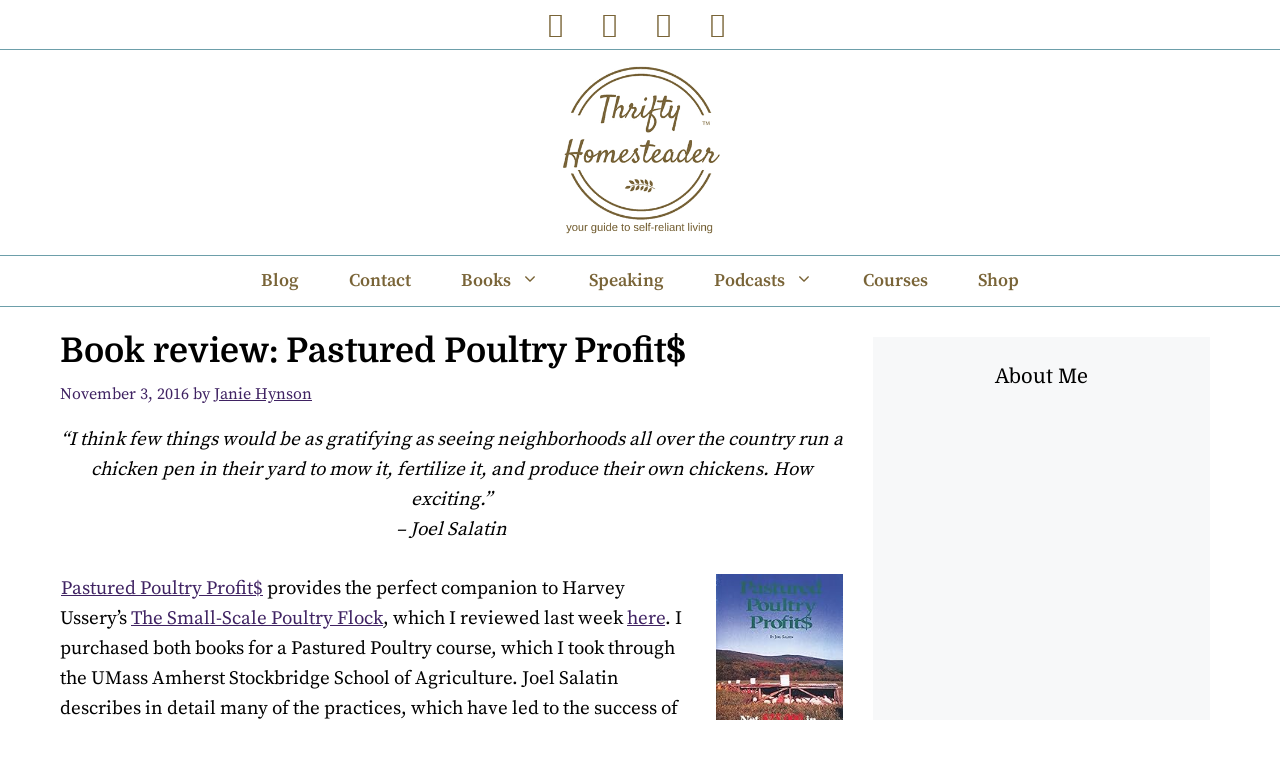

--- FILE ---
content_type: text/html; charset=UTF-8
request_url: https://thriftyhomesteader.com/book-review-pastured-poultry-profit/
body_size: 44356
content:
<!DOCTYPE html>
<html lang="en-US">
<head>
	<meta charset="UTF-8">
	<meta name='robots' content='index, follow, max-image-preview:large, max-snippet:-1, max-video-preview:-1' />
	<style>img:is([sizes="auto" i], [sizes^="auto," i]) { contain-intrinsic-size: 3000px 1500px }</style>
	<meta name="viewport" content="width=device-width, initial-scale=1">
	<!-- This site is optimized with the Yoast SEO plugin v26.7 - https://yoast.com/wordpress/plugins/seo/ -->
	<title>Book review: Pastured Poultry Profit$</title><link rel="preload" href="https://thriftyhomesteader.com/wp-content/uploads/2016/06/thriftyhomesteader.png" as="image" fetchpriority="high"><link rel="preload" href="https://images-na.ssl-images-amazon.com/images/I/51CE1Y5-drL._SL250_.jpg" as="image" fetchpriority="high"><link rel="preload" href="https://thriftyhomesteader.com/cf-fonts/s/source-serif-pro/5.0.11/latin/400/normal.woff2" as="font" type="font/woff2" crossorigin fetchpriority="high"><link rel="preload" href="https://thriftyhomesteader.com/cf-fonts/s/source-serif-pro/5.0.11/latin/600/normal.woff2" as="font" type="font/woff2" crossorigin fetchpriority="high"><link rel="preload" href="https://thriftyhomesteader.com/cf-fonts/s/domine/5.0.16/latin/700/normal.woff2" as="font" type="font/woff2" crossorigin fetchpriority="high"><link rel="preload" href="https://thriftyhomesteader.com/cf-fonts/s/domine/5.0.16/latin/400/normal.woff2" as="font" type="font/woff2" crossorigin fetchpriority="high"><style id="perfmatters-used-css">:root{--comment-rating-star-color:#343434;}.wprm-comment-ratings-container svg .wprm-star-full{fill:var(--comment-rating-star-color);}.wprm-comment-ratings-container svg .wprm-star-empty{stroke:var(--comment-rating-star-color);}body:not(:hover) fieldset.wprm-comment-ratings-container:focus-within span{outline:1px solid #4d90fe;}.comment-form-wprm-rating{margin-bottom:20px;margin-top:5px;text-align:left;}.comment-form-wprm-rating .wprm-rating-stars{display:inline-block;vertical-align:middle;}fieldset.wprm-comment-ratings-container{background:none;border:0;display:inline-block;margin:0;padding:0;position:relative;}fieldset.wprm-comment-ratings-container legend{left:0;opacity:0;position:absolute;}fieldset.wprm-comment-ratings-container br{display:none;}fieldset.wprm-comment-ratings-container input[type=radio]{border:0;cursor:pointer;float:left;height:16px;margin:0 !important;min-height:0;min-width:0;opacity:0;padding:0 !important;width:16px;}fieldset.wprm-comment-ratings-container input[type=radio]:first-child{margin-left:-16px;}fieldset.wprm-comment-ratings-container span{font-size:0;height:16px;left:0;opacity:0;pointer-events:none;position:absolute;top:0;width:80px;}fieldset.wprm-comment-ratings-container span svg{height:100% !important;width:100% !important;}fieldset.wprm-comment-ratings-container input:checked+span,fieldset.wprm-comment-ratings-container input:hover+span{opacity:1;}fieldset.wprm-comment-ratings-container input:hover+span~span{display:none;}:root{--wprm-popup-font-size:16px;--wprm-popup-background:#fff;--wprm-popup-title:#000;--wprm-popup-content:#444;--wprm-popup-button-background:#5a822b;--wprm-popup-button-text:#fff;}@keyframes wprmPopupModalFadeIn{0%{opacity:0;}to{opacity:1;}}@keyframes wprmPopupModalFadeOut{0%{opacity:1;}to{opacity:0;}}@keyframes wprmPopupModalSlideIn{0%{transform:translateY(15%);}to{transform:translateY(0);}}@keyframes wprmPopupModalSlideOut{0%{transform:translateY(0);}to{transform:translateY(-10%);}}[data-tippy-root]{max-width:calc(100vw - 10px);}@keyframes wprmSpin{to{-webkit-transform:rotate(1turn);}}@-webkit-keyframes wprmSpin{to{-webkit-transform:rotate(1turn);}}.wp-block-archives{box-sizing:border-box;}.wp-block-archives-dropdown label{display:block;}:where(.wp-block-button__link){border-radius:9999px;box-shadow:none;padding:calc(.667em + 2px) calc(1.333em + 2px);text-decoration:none;}:root :where(.wp-block-button .wp-block-button__link.is-style-outline),:root :where(.wp-block-button.is-style-outline>.wp-block-button__link){border:2px solid;padding:.667em 1.333em;}:root :where(.wp-block-button .wp-block-button__link.is-style-outline:not(.has-text-color)),:root :where(.wp-block-button.is-style-outline>.wp-block-button__link:not(.has-text-color)){color:currentColor;}:root :where(.wp-block-button .wp-block-button__link.is-style-outline:not(.has-background)),:root :where(.wp-block-button.is-style-outline>.wp-block-button__link:not(.has-background)){background-color:initial;background-image:none;}.wp-block-categories{box-sizing:border-box;}.wp-block-categories.wp-block-categories-dropdown.aligncenter{text-align:center;}.wp-block-categories .wp-block-categories__label{display:block;width:100%;}:where(.wp-block-columns){margin-bottom:1.75em;}:where(.wp-block-columns.has-background){padding:1.25em 2.375em;}:where(.wp-block-post-comments input[type=submit]){border:none;}:where(.wp-block-cover-image:not(.has-text-color)),:where(.wp-block-cover:not(.has-text-color)){color:#fff;}:where(.wp-block-cover-image.is-light:not(.has-text-color)),:where(.wp-block-cover.is-light:not(.has-text-color)){color:#000;}:root :where(.wp-block-cover h1:not(.has-text-color)),:root :where(.wp-block-cover h2:not(.has-text-color)),:root :where(.wp-block-cover h3:not(.has-text-color)),:root :where(.wp-block-cover h4:not(.has-text-color)),:root :where(.wp-block-cover h5:not(.has-text-color)),:root :where(.wp-block-cover h6:not(.has-text-color)),:root :where(.wp-block-cover p:not(.has-text-color)){color:inherit;}:where(.wp-block-file){margin-bottom:1.5em;}:where(.wp-block-file__button){border-radius:2em;display:inline-block;padding:.5em 1em;}:where(.wp-block-file__button):is(a):active,:where(.wp-block-file__button):is(a):focus,:where(.wp-block-file__button):is(a):hover,:where(.wp-block-file__button):is(a):visited{box-shadow:none;color:#fff;opacity:.85;text-decoration:none;}:where(.wp-block-group.wp-block-group-is-layout-constrained){position:relative;}h1.has-background,h2.has-background,h3.has-background,h4.has-background,h5.has-background,h6.has-background{padding:1.25em 2.375em;}.wp-block-image>a,.wp-block-image>figure>a{display:inline-block;}.wp-block-image img{box-sizing:border-box;height:auto;max-width:100%;vertical-align:bottom;}.wp-block-image[style*=border-radius] img,.wp-block-image[style*=border-radius]>a{border-radius:inherit;}.wp-block-image.aligncenter{text-align:center;}.wp-block-image .aligncenter,.wp-block-image .alignleft,.wp-block-image .alignright,.wp-block-image.aligncenter,.wp-block-image.alignleft,.wp-block-image.alignright{display:table;}.wp-block-image .aligncenter{margin-left:auto;margin-right:auto;}.wp-block-image :where(figcaption){margin-bottom:1em;margin-top:.5em;}.wp-block-image figure{margin:0;}@keyframes show-content-image{0%{visibility:hidden;}99%{visibility:hidden;}to{visibility:visible;}}@keyframes turn-on-visibility{0%{opacity:0;}to{opacity:1;}}@keyframes turn-off-visibility{0%{opacity:1;visibility:visible;}99%{opacity:0;visibility:visible;}to{opacity:0;visibility:hidden;}}@keyframes lightbox-zoom-in{0%{transform:translate(calc(( -100vw + var(--wp--lightbox-scrollbar-width) ) / 2 + var(--wp--lightbox-initial-left-position)),calc(-50vh + var(--wp--lightbox-initial-top-position))) scale(var(--wp--lightbox-scale));}to{transform:translate(-50%,-50%) scale(1);}}@keyframes lightbox-zoom-out{0%{transform:translate(-50%,-50%) scale(1);visibility:visible;}99%{visibility:visible;}to{transform:translate(calc(( -100vw + var(--wp--lightbox-scrollbar-width) ) / 2 + var(--wp--lightbox-initial-left-position)),calc(-50vh + var(--wp--lightbox-initial-top-position))) scale(var(--wp--lightbox-scale));visibility:hidden;}}:where(.wp-block-latest-comments:not([style*=line-height] .wp-block-latest-comments__comment)){line-height:1.1;}:where(.wp-block-latest-comments:not([style*=line-height] .wp-block-latest-comments__comment-excerpt p)){line-height:1.8;}:root :where(.wp-block-latest-posts.is-grid){padding:0;}:root :where(.wp-block-latest-posts.wp-block-latest-posts__list){padding-left:0;}ol,ul{box-sizing:border-box;}:root :where(.wp-block-list.has-background){padding:1.25em 2.375em;}:where(.wp-block-navigation.has-background .wp-block-navigation-item a:not(.wp-element-button)),:where(.wp-block-navigation.has-background .wp-block-navigation-submenu a:not(.wp-element-button)){padding:.5em 1em;}:where(.wp-block-navigation .wp-block-navigation__submenu-container .wp-block-navigation-item a:not(.wp-element-button)),:where(.wp-block-navigation .wp-block-navigation__submenu-container .wp-block-navigation-submenu a:not(.wp-element-button)),:where(.wp-block-navigation .wp-block-navigation__submenu-container .wp-block-navigation-submenu button.wp-block-navigation-item__content),:where(.wp-block-navigation .wp-block-navigation__submenu-container .wp-block-pages-list__item button.wp-block-navigation-item__content){padding:.5em 1em;}@keyframes overlay-menu__fade-in-animation{0%{opacity:0;transform:translateY(.5em);}to{opacity:1;transform:translateY(0);}}:root :where(p.has-background){padding:1.25em 2.375em;}:where(p.has-text-color:not(.has-link-color)) a{color:inherit;}:where(.wp-block-post-comments-form) input:not([type=submit]),:where(.wp-block-post-comments-form) textarea{border:1px solid #949494;font-family:inherit;font-size:1em;}:where(.wp-block-post-comments-form) input:where(:not([type=submit]):not([type=checkbox])),:where(.wp-block-post-comments-form) textarea{padding:calc(.667em + 2px);}:where(.wp-block-post-excerpt){box-sizing:border-box;margin-bottom:var(--wp--style--block-gap);margin-top:var(--wp--style--block-gap);}:where(.wp-block-preformatted.has-background){padding:1.25em 2.375em;}.wp-block-search__button{margin-left:10px;word-break:normal;}.wp-block-search__button.has-icon{line-height:0;}.wp-block-search__button svg{height:1.25em;min-height:24px;min-width:24px;width:1.25em;fill:currentColor;vertical-align:text-bottom;}:where(.wp-block-search__button){border:1px solid #ccc;padding:6px 10px;}.wp-block-search__inside-wrapper{display:flex;flex:auto;flex-wrap:nowrap;max-width:100%;}.wp-block-search__label{width:100%;}.wp-block-search__input{appearance:none;border:1px solid #949494;flex-grow:1;margin-left:0;margin-right:0;min-width:3rem;padding:8px;text-decoration:unset !important;}:where(.wp-block-search__input){font-family:inherit;font-size:inherit;font-style:inherit;font-weight:inherit;letter-spacing:inherit;line-height:inherit;text-transform:inherit;}:where(.wp-block-search__button-inside .wp-block-search__inside-wrapper){border:1px solid #949494;box-sizing:border-box;padding:4px;}:where(.wp-block-search__button-inside .wp-block-search__inside-wrapper) .wp-block-search__input{border:none;border-radius:0;padding:0 4px;}:where(.wp-block-search__button-inside .wp-block-search__inside-wrapper) .wp-block-search__input:focus{outline:none;}:where(.wp-block-search__button-inside .wp-block-search__inside-wrapper) :where(.wp-block-search__button){padding:4px 8px;}.wp-block-search.aligncenter .wp-block-search__inside-wrapper{margin:auto;}.wp-block-separator{border:none;border-top:2px solid;}:root :where(.wp-block-separator.is-style-dots){height:auto;line-height:1;text-align:center;}:root :where(.wp-block-separator.is-style-dots):before{color:currentColor;content:"···";font-family:serif;font-size:1.5em;letter-spacing:2em;padding-left:2em;}:root :where(.wp-block-site-logo.is-style-rounded){border-radius:9999px;}:root :where(.wp-block-social-links .wp-social-link a){padding:.25em;}:root :where(.wp-block-social-links.is-style-logos-only .wp-social-link a){padding:0;}:root :where(.wp-block-social-links.is-style-pill-shape .wp-social-link a){padding-left:.6666666667em;padding-right:.6666666667em;}:root :where(.wp-block-tag-cloud.is-style-outline){display:flex;flex-wrap:wrap;gap:1ch;}:root :where(.wp-block-tag-cloud.is-style-outline a){border:1px solid;font-size:unset !important;margin-right:0;padding:1ch 2ch;text-decoration:none !important;}:root :where(.wp-block-table-of-contents){box-sizing:border-box;}:where(.wp-block-term-description){box-sizing:border-box;margin-bottom:var(--wp--style--block-gap);margin-top:var(--wp--style--block-gap);}:where(pre.wp-block-verse){font-family:inherit;}.editor-styles-wrapper,.entry-content{counter-reset:footnotes;}a[data-fn].fn{counter-increment:footnotes;display:inline-flex;font-size:smaller;text-decoration:none;text-indent:-9999999px;vertical-align:super;}a[data-fn].fn:after{content:"[" counter(footnotes) "]";float:left;text-indent:0;}.wp-element-button{cursor:pointer;}:root{--wp--preset--font-size--normal:16px;--wp--preset--font-size--huge:42px;}.has-text-align-center{text-align:center;}.aligncenter{clear:both;}.screen-reader-text{border:0;clip-path:inset(50%);height:1px;margin:-1px;overflow:hidden;padding:0;position:absolute;width:1px;word-wrap:normal !important;}.screen-reader-text:focus{background-color:#ddd;clip-path:none;color:#444;display:block;font-size:1em;height:auto;left:5px;line-height:normal;padding:15px 23px 14px;text-decoration:none;top:5px;width:auto;z-index:100000;}html :where(.has-border-color){border-style:solid;}html :where([style*=border-top-color]){border-top-style:solid;}html :where([style*=border-right-color]){border-right-style:solid;}html :where([style*=border-bottom-color]){border-bottom-style:solid;}html :where([style*=border-left-color]){border-left-style:solid;}html :where([style*=border-width]){border-style:solid;}html :where([style*=border-top-width]){border-top-style:solid;}html :where([style*=border-right-width]){border-right-style:solid;}html :where([style*=border-bottom-width]){border-bottom-style:solid;}html :where([style*=border-left-width]){border-left-style:solid;}html :where(img[class*=wp-image-]){height:auto;max-width:100%;}:where(figure){margin:0 0 1em;}html :where(.is-position-sticky){--wp-admin--admin-bar--position-offset:var(--wp-admin--admin-bar--height,0px);}@media screen and (max-width:600px){html :where(.is-position-sticky){--wp-admin--admin-bar--position-offset:0px;}}.screen-reader-text{clip:rect(1px,1px,1px,1px);position:absolute !important;}.screen-reader-text:active,.screen-reader-text:focus,.screen-reader-text:hover{background-color:#f1f1f1;border-radius:3px;box-shadow:0 0 2px 2px rgba(0,0,0,.6);clip:auto !important;color:#21759b;display:block;font-size:14px;font-weight:700;height:auto;left:5px;line-height:normal;padding:15px 23px 14px;text-decoration:none;top:5px;width:auto;z-index:100000;}#ez-toc-container{background:#f9f9f9;border:1px solid #aaa;border-radius:4px;-webkit-box-shadow:0 1px 1px rgba(0,0,0,.05);box-shadow:0 1px 1px rgba(0,0,0,.05);display:table;margin-bottom:1em;padding:10px 20px 10px 10px;position:relative;width:auto;}#ez-toc-container ul ul,.ez-toc div.ez-toc-widget-container ul ul{margin-left:1.5em;}#ez-toc-container li,#ez-toc-container ul{margin:0;padding:0;}#ez-toc-container li,#ez-toc-container ul,#ez-toc-container ul li,div.ez-toc-widget-container,div.ez-toc-widget-container li{background:none;list-style:none none;line-height:1.6;margin:0;overflow:hidden;z-index:1;}#ez-toc-container .ez-toc-title{text-align:left;line-height:1.45;margin:0;padding:0;}.ez-toc-title,.ez-toc-title-toggle{display:inline;text-align:left;vertical-align:middle;}#ez-toc-container a{color:#444;box-shadow:none;text-decoration:none;text-shadow:none;display:inline-flex;align-items:stretch;flex-wrap:nowrap;}#ez-toc-container a:visited{color:#9f9f9f;}#ez-toc-container a:hover{text-decoration:underline;}#ez-toc-container input{position:absolute;left:-999em;}#ez-toc-container input[type=checkbox]:checked+nav,#ez-toc-widget-container input[type=checkbox]:checked+nav{opacity:0;max-height:0;border:none;display:none;}#ez-toc-container label{position:relative;cursor:pointer;display:initial;}div#ez-toc-container .ez-toc-title{display:initial;}.ez-toc-icon-toggle-span{display:flex;align-items:center;width:35px;height:30px;justify-content:center;direction:ltr;}.eztoc-hide{display:none;}.comment-content a{word-wrap:break-word;}.bypostauthor{display:block;}.comment,.comment-list{list-style-type:none;padding:0;margin:0;}.comment-author-info{display:inline-block;vertical-align:middle;}.comment-author cite{font-style:normal;font-weight:700;}.entry-meta.comment-metadata{margin-top:0;}.comment-content{margin-top:1.5em;}.comment-respond{margin-top:0;}.comment-form>.form-submit{margin-bottom:0;}.comment-form input,.comment-form-comment{margin-bottom:10px;}.comment-form-comment textarea{resize:vertical;}.comment-form #author,.comment-form #email,.comment-form #url{display:block;}.comment-body{padding:30px 0;}.comment-content{padding:30px;border:1px solid rgba(0,0,0,.05);}.depth-1.parent>.children{border-bottom:1px solid rgba(0,0,0,.05);}.comment .children{padding-left:30px;margin-top:-30px;border-left:1px solid rgba(0,0,0,.05);}.comment-content p:last-child{margin-bottom:0;}.comment-list>.comment:first-child{padding-top:0;margin-top:0;border-top:0;}ol.comment-list{margin-bottom:1.5em;}.one-container .comments-area{margin-top:1.5em;}.comment-content .reply{font-size:85%;}#cancel-comment-reply-link{padding-left:10px;}.footer-widgets-container{padding:40px;}.inside-footer-widgets{display:flex;}.inside-footer-widgets>div{flex:1 1 0;}.site-footer .footer-widgets-container .inner-padding{padding:0 0 0 40px;}.site-footer .footer-widgets-container .inside-footer-widgets{margin-left:-40px;}.top-bar{font-weight:400;text-transform:none;font-size:13px;}.top-bar .inside-top-bar{display:flex;align-items:center;flex-wrap:wrap;}.top-bar .inside-top-bar .widget{padding:0;display:inline-block;margin-bottom:0;}.top-bar .inside-top-bar .textwidget p:last-child{margin:0;}.top-bar .widget{margin:0 10px;}.inside-top-bar{padding:10px 40px;}div.top-bar .widget{margin-bottom:0;}.top-bar-align-center .widget:first-child{margin-left:auto;}.top-bar-align-center .widget:last-child{margin-right:auto;}.top-bar-align-center .widget:not(:first-child):not(:last-child){margin:0 5px;}.site-footer:not(.footer-bar-active) .copyright-bar{margin:0 auto;}@media (max-width:768px){.top-bar .inside-top-bar{justify-content:center;}.top-bar .inside-top-bar>.widget{order:1;margin:0 10px;}.top-bar .inside-top-bar:first-child{margin-left:auto;}.top-bar .inside-top-bar:last-child{margin-right:auto;}.top-bar-align-center{text-align:center;}.inside-footer-widgets{flex-direction:column;}.inside-footer-widgets>div:not(:last-child){margin-bottom:40px;}.site-footer .footer-widgets .footer-widgets-container .inside-footer-widgets{margin:0;}.site-footer .footer-widgets .footer-widgets-container .inner-padding{padding:0;}}blockquote,body,dd,dl,dt,fieldset,figure,h1,h2,h3,h4,h5,h6,hr,html,iframe,legend,li,ol,p,pre,textarea,ul{margin:0;padding:0;border:0;}html{font-family:sans-serif;-webkit-text-size-adjust:100%;-ms-text-size-adjust:100%;-webkit-font-smoothing:antialiased;-moz-osx-font-smoothing:grayscale;}main{display:block;}html{box-sizing:border-box;}*,::after,::before{box-sizing:inherit;}button,input,optgroup,select,textarea{font-family:inherit;font-size:100%;margin:0;}[type=search]{-webkit-appearance:textfield;outline-offset:-2px;}[type=search]::-webkit-search-decoration{-webkit-appearance:none;}::-moz-focus-inner{border-style:none;padding:0;}:-moz-focusring{outline:1px dotted ButtonText;}body,button,input,select,textarea{font-family:-apple-system,system-ui,BlinkMacSystemFont,"Segoe UI",Helvetica,Arial,sans-serif,"Apple Color Emoji","Segoe UI Emoji","Segoe UI Symbol";font-weight:400;text-transform:none;font-size:17px;line-height:1.5;}p{margin-bottom:1.5em;}h1,h2,h3,h4,h5,h6{font-family:inherit;font-size:100%;font-style:inherit;font-weight:inherit;}hr{background-color:rgba(0,0,0,.1);border:0;height:1px;margin-bottom:40px;margin-top:40px;}fieldset{padding:0;border:0;min-width:inherit;}fieldset legend{padding:0;margin-bottom:1.5em;}h1{font-size:42px;margin-bottom:20px;line-height:1.2em;font-weight:400;text-transform:none;}h2{font-size:35px;margin-bottom:20px;line-height:1.2em;font-weight:400;text-transform:none;}h3{font-size:29px;margin-bottom:20px;line-height:1.2em;font-weight:400;text-transform:none;}h4{font-size:24px;}h4,h5,h6{margin-bottom:20px;}ol,ul{margin:0 0 1.5em 3em;}ul{list-style:disc;}ol{list-style:decimal;}li>ol,li>ul{margin-bottom:0;margin-left:1.5em;}cite,dfn,em,i{font-style:italic;}small{font-size:75%;}figure{margin:0;}img{height:auto;max-width:100%;}button,input[type=button],input[type=reset],input[type=submit]{background:#55555e;color:#fff;border:1px solid transparent;cursor:pointer;-webkit-appearance:button;padding:10px 20px;}input[type=email],input[type=number],input[type=password],input[type=search],input[type=tel],input[type=text],input[type=url],select,textarea{border:1px solid;border-radius:0;padding:10px 15px;max-width:100%;}textarea{width:100%;}a,button,input{transition:color .1s ease-in-out,background-color .1s ease-in-out;}a{text-decoration:none;}.aligncenter{clear:both;display:block;margin:0 auto;}.size-auto,.size-full,.size-large,.size-medium,.size-thumbnail{max-width:100%;height:auto;}.screen-reader-text{border:0;clip:rect(1px,1px,1px,1px);clip-path:inset(50%);height:1px;margin:-1px;overflow:hidden;padding:0;position:absolute !important;width:1px;word-wrap:normal !important;}.screen-reader-text:focus{background-color:#f1f1f1;border-radius:3px;box-shadow:0 0 2px 2px rgba(0,0,0,.6);clip:auto !important;clip-path:none;color:#21759b;display:block;font-size:.875rem;font-weight:700;height:auto;left:5px;line-height:normal;padding:15px 23px 14px;text-decoration:none;top:5px;width:auto;z-index:100000;}#primary[tabindex="-1"]:focus{outline:0;}.main-navigation{z-index:100;padding:0;clear:both;display:block;}.main-navigation a{display:block;text-decoration:none;font-weight:400;text-transform:none;font-size:15px;}.main-navigation ul{list-style:none;margin:0;padding-left:0;}.main-navigation .main-nav ul li a{padding-left:20px;padding-right:20px;line-height:60px;}.inside-navigation{position:relative;}.main-navigation .inside-navigation{display:flex;align-items:center;flex-wrap:wrap;justify-content:space-between;}.main-navigation .main-nav>ul{display:flex;flex-wrap:wrap;align-items:center;}.main-navigation li{position:relative;}.sidebar .main-navigation .main-nav{flex-basis:100%;}.sidebar .main-navigation .main-nav>ul{flex-direction:column;}.nav-align-center .inside-navigation{justify-content:center;}.nav-align-center .main-nav>ul{justify-content:center;}.main-navigation ul ul{display:block;box-shadow:1px 1px 0 rgba(0,0,0,.1);float:left;position:absolute;left:-99999px;opacity:0;z-index:99999;width:200px;text-align:left;top:auto;transition:opacity 80ms linear;transition-delay:0s;pointer-events:none;height:0;overflow:hidden;}.main-navigation ul ul a{display:block;}.main-navigation ul ul li{width:100%;}.main-navigation .main-nav ul ul li a{line-height:normal;padding:10px 20px;font-size:14px;}.main-navigation .main-nav ul li.menu-item-has-children>a{padding-right:0;position:relative;}.main-navigation:not(.toggled) ul li.sfHover>ul,.main-navigation:not(.toggled) ul li:hover>ul{left:auto;opacity:1;transition-delay:150ms;pointer-events:auto;height:auto;overflow:visible;}.main-navigation:not(.toggled) ul ul li.sfHover>ul,.main-navigation:not(.toggled) ul ul li:hover>ul{left:100%;top:0;}.menu-item-has-children .dropdown-menu-toggle{display:inline-block;height:100%;clear:both;padding-right:20px;padding-left:10px;}.menu-item-has-children ul .dropdown-menu-toggle{padding-top:10px;padding-bottom:10px;margin-top:-10px;}.sidebar .menu-item-has-children .dropdown-menu-toggle,nav ul ul .menu-item-has-children .dropdown-menu-toggle{float:right;}.widget-area .main-navigation li{float:none;display:block;width:100%;padding:0;margin:0;}.sidebar .main-navigation.sub-menu-right ul li.sfHover ul,.sidebar .main-navigation.sub-menu-right ul li:hover ul{top:0;left:100%;}.site-main .comment-navigation,.site-main .post-navigation,.site-main .posts-navigation{margin:0 0 2em;overflow:hidden;}.site-main .post-navigation{margin-bottom:0;}.site-header{position:relative;}.inside-header{padding:20px 40px;}.site-logo{display:inline-block;max-width:100%;}.site-header .header-image{vertical-align:middle;}.inside-header{display:flex;align-items:center;}.header-aligned-center:not([class*=nav-float-]) .inside-header{justify-content:center;flex-direction:column;text-align:center;}.header-aligned-center:not([class*=nav-float-]) .inside-header>:not(:first-child){margin-top:1em;}.entry-header .gp-icon,.posted-on .updated{display:none;}.byline,.entry-header .cat-links,.entry-header .comments-link,.entry-header .tags-links,.group-blog .byline,.single .byline{display:inline;}footer.entry-meta .byline,footer.entry-meta .posted-on{display:block;}.entry-content:not(:first-child),.entry-summary:not(:first-child),.page-content:not(:first-child){margin-top:2em;}.entry-header,.site-content{word-wrap:break-word;}.entry-title{margin-bottom:0;}.entry-meta{font-size:85%;margin-top:.5em;line-height:1.5;}footer.entry-meta{margin-top:2em;}.cat-links,.comments-link,.tags-links{display:block;}.entry-content>p:last-child,.entry-summary>p:last-child,.page-content>p:last-child,.read-more-container,.taxonomy-description p:last-child{margin-bottom:0;}.widget-area .widget{padding:40px;}.widget select{max-width:100%;}.footer-widgets .widget :last-child,.sidebar .widget :last-child{margin-bottom:0;}.widget ol,.widget ul{margin:0;}.footer-widgets .widget{margin-bottom:30px;}.footer-widgets .widget:last-child,.sidebar .widget:last-child{margin-bottom:0;}.widget ul li{list-style-type:none;position:relative;margin-bottom:.5em;}.widget ul li ul{margin-left:1em;margin-top:.5em;}.site-content{display:flex;}.grid-container{margin-left:auto;margin-right:auto;max-width:1200px;}.page-header,.sidebar .widget,.site-main>*{margin-bottom:20px;}.one-container.both-right .site-main,.one-container.right-sidebar .site-main{margin-right:40px;}.one-container .site-content{padding:40px;}.widget-area .main-navigation{margin-bottom:20px;}.one-container .site-main>:last-child,.separate-containers .site-main>:last-child{margin-bottom:0;}.sidebar .grid-container{max-width:100%;width:100%;}.inside-site-info{display:flex;align-items:center;justify-content:center;padding:20px 40px;}.site-info{text-align:center;font-size:15px;}.gp-icon{display:inline-flex;align-self:center;}.gp-icon svg{height:1em;width:1em;top:.125em;position:relative;fill:currentColor;}.close-search .icon-search svg:first-child,.icon-menu-bars svg:nth-child(2),.icon-search svg:nth-child(2),.toggled .icon-menu-bars svg:first-child{display:none;}.close-search .icon-search svg:nth-child(2),.toggled .icon-menu-bars svg:nth-child(2){display:block;}.entry-meta .gp-icon{margin-right:.6em;opacity:.7;}nav.toggled .icon-arrow-left svg{transform:rotate(-90deg);}nav.toggled .icon-arrow-right svg{transform:rotate(90deg);}nav.toggled .sfHover>a>.dropdown-menu-toggle .gp-icon svg{transform:rotate(180deg);}nav.toggled .sfHover>a>.dropdown-menu-toggle .gp-icon.icon-arrow-left svg{transform:rotate(-270deg);}nav.toggled .sfHover>a>.dropdown-menu-toggle .gp-icon.icon-arrow-right svg{transform:rotate(270deg);}.container.grid-container{width:auto;}.menu-toggle,.mobile-bar-items,.sidebar-nav-mobile{display:none;}.menu-toggle{padding:0 20px;line-height:60px;margin:0;font-weight:400;text-transform:none;font-size:15px;cursor:pointer;}.menu-toggle .mobile-menu{padding-left:3px;}.menu-toggle .gp-icon+.mobile-menu{padding-left:9px;}.menu-toggle .mobile-menu:empty{display:none;}button.menu-toggle{background-color:transparent;flex-grow:1;border:0;text-align:center;}button.menu-toggle:active,button.menu-toggle:focus,button.menu-toggle:hover{background-color:transparent;}nav.toggled ul ul.sub-menu{width:100%;}.toggled .menu-item-has-children .dropdown-menu-toggle{padding-left:20px;}.main-navigation.toggled .main-nav{flex-basis:100%;order:3;}.main-navigation.toggled .main-nav>ul{display:block;}.main-navigation.toggled .main-nav li{width:100%;text-align:left;}.main-navigation.toggled .main-nav ul ul{transition:0s;visibility:hidden;box-shadow:none;border-bottom:1px solid rgba(0,0,0,.05);}.main-navigation.toggled .main-nav ul ul li:last-child>ul{border-bottom:0;}.main-navigation.toggled .main-nav ul ul.toggled-on{position:relative;top:0;left:auto !important;right:auto !important;width:100%;pointer-events:auto;height:auto;opacity:1;display:block;visibility:visible;float:none;}.main-navigation.toggled .menu-item-has-children .dropdown-menu-toggle{float:right;}.has-inline-mobile-toggle #site-navigation.toggled{margin-top:1.5em;}@media (max-width:768px){a,body,button,input,select,textarea{transition:all 0s ease-in-out;}.inside-header{flex-direction:column;text-align:center;}.site-content{flex-direction:column;}.container .site-content .content-area{width:auto;}.is-left-sidebar.sidebar,.is-right-sidebar.sidebar{width:auto;order:initial;}#main{margin-left:0;margin-right:0;}body:not(.no-sidebar) #main{margin-bottom:0;}.comment .children{padding-left:10px;margin-left:0;}.entry-meta{font-size:inherit;}.entry-meta a{line-height:1.8em;}}@keyframes spin{0%{transform:rotate(0);}100%{transform:rotate(360deg);}}@font-face{font-family:"lsi-fontello";src:url("https://thriftyhomesteader.com/wp-content/plugins/lightweight-social-icons/css/../fonts/fontello.eot");src:url("https://thriftyhomesteader.com/wp-content/plugins/lightweight-social-icons/css/../fonts/fontello.eot#iefix") format("embedded-opentype"),url("https://thriftyhomesteader.com/wp-content/plugins/lightweight-social-icons/css/../fonts/fontello.woff") format("woff"),url("https://thriftyhomesteader.com/wp-content/plugins/lightweight-social-icons/css/../fonts/fontello.ttf") format("truetype"),url("https://thriftyhomesteader.com/wp-content/plugins/lightweight-social-icons/css/../fonts/fontello.svg#fontello") format("svg");font-weight:normal;font-style:normal;}[class^="lsicon-"]:before,[class*=" lsicon-"]:before{font-family:"lsi-fontello";font-style:normal;font-weight:normal;speak:none;display:inline-block;text-decoration:inherit;width:1.2em;text-align:center;font-variant:normal;text-transform:none;line-height:1.2em;}.lsicon-facebook:before{content:"";}.lsicon-instagram:before{content:"";}.lsicon-pinterest:before{content:"";}.lsicon-youtube:before{content:"";}.lsi-social-icons{margin:0 !important;padding:0 !important;list-style-type:none !important;display:block !important;}.lsi-social-icons li:before,.lsi-social-icons li:after{content:"" !important;display:none !important;}.lsi-social-icons li{padding:0 !important;display:inline-block !important;float:none !important;margin:0 8px 8px 0 !important;list-style-type:none !important;}.lsi-social-icons li a{padding:8px;width:1.2em;line-height:1.2em;text-align:center;display:block;text-decoration:none !important;font-style:normal !important;font-weight:normal !important;text-transform:none !important;speak:none;-moz-transition:background-color .2s ease-in-out 0s;-webkit-transition:background-color .2s ease-in-out 0s;transition:background-color .2s ease-in-out 0s;-moz-box-sizing:content-box;-webkit-box-sizing:content-box;box-sizing:content-box;}</style>
	<meta name="description" content="Salatin provides plenty of helpful advice while empowering readers to solve their own problems and trust their instincts in raising pastured poultry." />
	<link rel="canonical" href="https://thriftyhomesteader.com/book-review-pastured-poultry-profit/" />
	<meta property="og:locale" content="en_US" />
	<meta property="og:type" content="article" />
	<meta property="og:title" content="Book review: Pastured Poultry Profit$" />
	<meta property="og:description" content="Salatin provides plenty of helpful advice while empowering readers to solve their own problems and trust their instincts in raising pastured poultry." />
	<meta property="og:url" content="https://thriftyhomesteader.com/book-review-pastured-poultry-profit/" />
	<meta property="og:site_name" content="The Thrifty Homesteader" />
	<meta property="article:publisher" content="https://www.facebook.com/ThriftyHomesteader/" />
	<meta property="article:published_time" content="2016-11-03T12:00:26+00:00" />
	<meta property="article:modified_time" content="2023-08-11T14:18:32+00:00" />
	<meta property="og:image" content="https://thriftyhomesteader.com/wp-content/uploads/2013/08/Deleware-pullet.jpg" />
	<meta property="og:image:width" content="261" />
	<meta property="og:image:height" content="320" />
	<meta property="og:image:type" content="image/jpeg" />
	<meta name="author" content="Janie Hynson" />
	<meta name="twitter:card" content="summary_large_image" />
	<meta name="twitter:creator" content="@deborahwrites" />
	<meta name="twitter:site" content="@deborahwrites" />
	<meta name="twitter:label1" content="Written by" />
	<meta name="twitter:data1" content="Janie Hynson" />
	<meta name="twitter:label2" content="Est. reading time" />
	<meta name="twitter:data2" content="5 minutes" />
	<script type="application/ld+json" class="yoast-schema-graph">{"@context":"https://schema.org","@graph":[{"@type":"Article","@id":"https://thriftyhomesteader.com/book-review-pastured-poultry-profit/#article","isPartOf":{"@id":"https://thriftyhomesteader.com/book-review-pastured-poultry-profit/"},"author":{"name":"Janie Hynson","@id":"https://thriftyhomesteader.com/#/schema/person/263c5682fb5973d98b2198ab589491fa"},"headline":"Book review: Pastured Poultry Profit$","datePublished":"2016-11-03T12:00:26+00:00","dateModified":"2023-08-11T14:18:32+00:00","mainEntityOfPage":{"@id":"https://thriftyhomesteader.com/book-review-pastured-poultry-profit/"},"wordCount":870,"commentCount":2,"publisher":{"@id":"https://thriftyhomesteader.com/#organization"},"image":{"@id":"https://thriftyhomesteader.com/book-review-pastured-poultry-profit/#primaryimage"},"thumbnailUrl":"https://thriftyhomesteader.com/wp-content/uploads/2013/08/Deleware-pullet.jpg","articleSection":["books","chickens","poultry","reviews"],"inLanguage":"en-US","potentialAction":[{"@type":"CommentAction","name":"Comment","target":["https://thriftyhomesteader.com/book-review-pastured-poultry-profit/#respond"]}]},{"@type":"WebPage","@id":"https://thriftyhomesteader.com/book-review-pastured-poultry-profit/","url":"https://thriftyhomesteader.com/book-review-pastured-poultry-profit/","name":"Book review: Pastured Poultry Profit$","isPartOf":{"@id":"https://thriftyhomesteader.com/#website"},"primaryImageOfPage":{"@id":"https://thriftyhomesteader.com/book-review-pastured-poultry-profit/#primaryimage"},"image":{"@id":"https://thriftyhomesteader.com/book-review-pastured-poultry-profit/#primaryimage"},"thumbnailUrl":"https://thriftyhomesteader.com/wp-content/uploads/2013/08/Deleware-pullet.jpg","datePublished":"2016-11-03T12:00:26+00:00","dateModified":"2023-08-11T14:18:32+00:00","description":"Salatin provides plenty of helpful advice while empowering readers to solve their own problems and trust their instincts in raising pastured poultry.","breadcrumb":{"@id":"https://thriftyhomesteader.com/book-review-pastured-poultry-profit/#breadcrumb"},"inLanguage":"en-US","potentialAction":[{"@type":"ReadAction","target":["https://thriftyhomesteader.com/book-review-pastured-poultry-profit/"]}]},{"@type":"ImageObject","inLanguage":"en-US","@id":"https://thriftyhomesteader.com/book-review-pastured-poultry-profit/#primaryimage","url":"https://thriftyhomesteader.com/wp-content/uploads/2013/08/Deleware-pullet.jpg","contentUrl":"https://thriftyhomesteader.com/wp-content/uploads/2013/08/Deleware-pullet.jpg","width":261,"height":320,"caption":"pastured poultry"},{"@type":"BreadcrumbList","@id":"https://thriftyhomesteader.com/book-review-pastured-poultry-profit/#breadcrumb","itemListElement":[{"@type":"ListItem","position":1,"name":"Home","item":"https://thriftyhomesteader.com/"},{"@type":"ListItem","position":2,"name":"Book review: Pastured Poultry Profit$"}]},{"@type":"WebSite","@id":"https://thriftyhomesteader.com/#website","url":"https://thriftyhomesteader.com/","name":"The Thrifty Homesteader","description":"your guide to self-reliant living","publisher":{"@id":"https://thriftyhomesteader.com/#organization"},"potentialAction":[{"@type":"SearchAction","target":{"@type":"EntryPoint","urlTemplate":"https://thriftyhomesteader.com/?s={search_term_string}"},"query-input":{"@type":"PropertyValueSpecification","valueRequired":true,"valueName":"search_term_string"}}],"inLanguage":"en-US"},{"@type":"Organization","@id":"https://thriftyhomesteader.com/#organization","name":"The Thrifty Homesteader","url":"https://thriftyhomesteader.com/","logo":{"@type":"ImageObject","inLanguage":"en-US","@id":"https://thriftyhomesteader.com/#/schema/logo/image/","url":"https://thriftyhomesteader.com/wp-content/uploads/2016/06/thriftyhomesteader.png","contentUrl":"https://thriftyhomesteader.com/wp-content/uploads/2016/06/thriftyhomesteader.png","width":300,"height":300,"caption":"The Thrifty Homesteader"},"image":{"@id":"https://thriftyhomesteader.com/#/schema/logo/image/"},"sameAs":["https://www.facebook.com/ThriftyHomesteader/","https://x.com/deborahwrites","https://instagram.com/thriftyhomesteader","https://pinterest.com/deborahwrites","https://www.youtube.com/deborahniemann"]},{"@type":"Person","@id":"https://thriftyhomesteader.com/#/schema/person/263c5682fb5973d98b2198ab589491fa","name":"Janie Hynson"}]}</script>
	<!-- / Yoast SEO plugin. -->


<link rel='dns-prefetch' href='//thrifty-homesteader.kit.com' />
<link rel='dns-prefetch' href='//scripts.mediavine.com' />


<link rel="alternate" type="application/rss+xml" title="The Thrifty Homesteader &raquo; Feed" href="https://thriftyhomesteader.com/feed/" />
<link rel="alternate" type="application/rss+xml" title="The Thrifty Homesteader &raquo; Comments Feed" href="https://thriftyhomesteader.com/comments/feed/" />
<link rel="alternate" type="application/rss+xml" title="The Thrifty Homesteader &raquo; Book review: Pastured Poultry Profit$ Comments Feed" href="https://thriftyhomesteader.com/book-review-pastured-poultry-profit/feed/" />
<script type="pmdelayedscript" data-cfasync="false" data-no-optimize="1" data-no-defer="1" data-no-minify="1">(()=>{"use strict";const e=[400,500,600,700,800,900],t=e=>`wprm-min-${e}`,n=e=>`wprm-max-${e}`,s=new Set,o="ResizeObserver"in window,r=o?new ResizeObserver((e=>{for(const t of e)c(t.target)})):null,i=.5/(window.devicePixelRatio||1);function c(s){const o=s.getBoundingClientRect().width||0;for(let r=0;r<e.length;r++){const c=e[r],a=o<=c+i;o>c+i?s.classList.add(t(c)):s.classList.remove(t(c)),a?s.classList.add(n(c)):s.classList.remove(n(c))}}function a(e){s.has(e)||(s.add(e),r&&r.observe(e),c(e))}!function(e=document){e.querySelectorAll(".wprm-recipe").forEach(a)}();if(new MutationObserver((e=>{for(const t of e)for(const e of t.addedNodes)e instanceof Element&&(e.matches?.(".wprm-recipe")&&a(e),e.querySelectorAll?.(".wprm-recipe").forEach(a))})).observe(document.documentElement,{childList:!0,subtree:!0}),!o){let e=0;addEventListener("resize",(()=>{e&&cancelAnimationFrame(e),e=requestAnimationFrame((()=>s.forEach(c)))}),{passive:!0})}})();</script><style type="text/css">@font-face {font-family:Source Serif Pro;font-style:normal;font-weight:400;src:url(/cf-fonts/s/source-serif-pro/5.0.11/latin/400/normal.woff2);unicode-range:U+0000-00FF,U+0131,U+0152-0153,U+02BB-02BC,U+02C6,U+02DA,U+02DC,U+0304,U+0308,U+0329,U+2000-206F,U+2074,U+20AC,U+2122,U+2191,U+2193,U+2212,U+2215,U+FEFF,U+FFFD;font-display:swap;}@font-face {font-family:Source Serif Pro;font-style:normal;font-weight:400;src:url(/cf-fonts/s/source-serif-pro/5.0.11/latin-ext/400/normal.woff2);unicode-range:U+0100-02AF,U+0304,U+0308,U+0329,U+1E00-1E9F,U+1EF2-1EFF,U+2020,U+20A0-20AB,U+20AD-20CF,U+2113,U+2C60-2C7F,U+A720-A7FF;font-display:swap;}@font-face {font-family:Source Serif Pro;font-style:normal;font-weight:400;src:url(/cf-fonts/s/source-serif-pro/5.0.11/vietnamese/400/normal.woff2);unicode-range:U+0102-0103,U+0110-0111,U+0128-0129,U+0168-0169,U+01A0-01A1,U+01AF-01B0,U+0300-0301,U+0303-0304,U+0308-0309,U+0323,U+0329,U+1EA0-1EF9,U+20AB;font-display:swap;}@font-face {font-family:Source Serif Pro;font-style:normal;font-weight:400;src:url(/cf-fonts/s/source-serif-pro/5.0.11/cyrillic-ext/400/normal.woff2);unicode-range:U+0460-052F,U+1C80-1C88,U+20B4,U+2DE0-2DFF,U+A640-A69F,U+FE2E-FE2F;font-display:swap;}@font-face {font-family:Source Serif Pro;font-style:normal;font-weight:400;src:url(/cf-fonts/s/source-serif-pro/5.0.11/greek/400/normal.woff2);unicode-range:U+0370-03FF;font-display:swap;}@font-face {font-family:Source Serif Pro;font-style:normal;font-weight:400;src:url(/cf-fonts/s/source-serif-pro/5.0.11/cyrillic/400/normal.woff2);unicode-range:U+0301,U+0400-045F,U+0490-0491,U+04B0-04B1,U+2116;font-display:swap;}@font-face {font-family:Source Serif Pro;font-style:normal;font-weight:600;src:url(/cf-fonts/s/source-serif-pro/5.0.11/latin-ext/600/normal.woff2);unicode-range:U+0100-02AF,U+0304,U+0308,U+0329,U+1E00-1E9F,U+1EF2-1EFF,U+2020,U+20A0-20AB,U+20AD-20CF,U+2113,U+2C60-2C7F,U+A720-A7FF;font-display:swap;}@font-face {font-family:Source Serif Pro;font-style:normal;font-weight:600;src:url(/cf-fonts/s/source-serif-pro/5.0.11/cyrillic-ext/600/normal.woff2);unicode-range:U+0460-052F,U+1C80-1C88,U+20B4,U+2DE0-2DFF,U+A640-A69F,U+FE2E-FE2F;font-display:swap;}@font-face {font-family:Source Serif Pro;font-style:normal;font-weight:600;src:url(/cf-fonts/s/source-serif-pro/5.0.11/cyrillic/600/normal.woff2);unicode-range:U+0301,U+0400-045F,U+0490-0491,U+04B0-04B1,U+2116;font-display:swap;}@font-face {font-family:Source Serif Pro;font-style:normal;font-weight:600;src:url(/cf-fonts/s/source-serif-pro/5.0.11/greek/600/normal.woff2);unicode-range:U+0370-03FF;font-display:swap;}@font-face {font-family:Source Serif Pro;font-style:normal;font-weight:600;src:url(/cf-fonts/s/source-serif-pro/5.0.11/latin/600/normal.woff2);unicode-range:U+0000-00FF,U+0131,U+0152-0153,U+02BB-02BC,U+02C6,U+02DA,U+02DC,U+0304,U+0308,U+0329,U+2000-206F,U+2074,U+20AC,U+2122,U+2191,U+2193,U+2212,U+2215,U+FEFF,U+FFFD;font-display:swap;}@font-face {font-family:Source Serif Pro;font-style:normal;font-weight:600;src:url(/cf-fonts/s/source-serif-pro/5.0.11/vietnamese/600/normal.woff2);unicode-range:U+0102-0103,U+0110-0111,U+0128-0129,U+0168-0169,U+01A0-01A1,U+01AF-01B0,U+0300-0301,U+0303-0304,U+0308-0309,U+0323,U+0329,U+1EA0-1EF9,U+20AB;font-display:swap;}@font-face {font-family:Domine;font-style:normal;font-weight:400;src:url(/cf-fonts/s/domine/5.0.16/latin-ext/400/normal.woff2);unicode-range:U+0100-02AF,U+0304,U+0308,U+0329,U+1E00-1E9F,U+1EF2-1EFF,U+2020,U+20A0-20AB,U+20AD-20CF,U+2113,U+2C60-2C7F,U+A720-A7FF;font-display:swap;}@font-face {font-family:Domine;font-style:normal;font-weight:400;src:url(/cf-fonts/s/domine/5.0.16/latin/400/normal.woff2);unicode-range:U+0000-00FF,U+0131,U+0152-0153,U+02BB-02BC,U+02C6,U+02DA,U+02DC,U+0304,U+0308,U+0329,U+2000-206F,U+2074,U+20AC,U+2122,U+2191,U+2193,U+2212,U+2215,U+FEFF,U+FFFD;font-display:swap;}@font-face {font-family:Domine;font-style:normal;font-weight:700;src:url(/cf-fonts/s/domine/5.0.16/latin/700/normal.woff2);unicode-range:U+0000-00FF,U+0131,U+0152-0153,U+02BB-02BC,U+02C6,U+02DA,U+02DC,U+0304,U+0308,U+0329,U+2000-206F,U+2074,U+20AC,U+2122,U+2191,U+2193,U+2212,U+2215,U+FEFF,U+FFFD;font-display:swap;}@font-face {font-family:Domine;font-style:normal;font-weight:700;src:url(/cf-fonts/s/domine/5.0.16/latin-ext/700/normal.woff2);unicode-range:U+0100-02AF,U+0304,U+0308,U+0329,U+1E00-1E9F,U+1EF2-1EFF,U+2020,U+20A0-20AB,U+20AD-20CF,U+2113,U+2C60-2C7F,U+A720-A7FF;font-display:swap;}</style>
<link rel="stylesheet" id="wprm-public-css" media="all" data-pmdelayedstyle="https://thriftyhomesteader.com/wp-content/plugins/wp-recipe-maker/dist/public-modern.css?ver=10.2.4">
<link rel="stylesheet" id="fluentform-elementor-widget-css" media="all" data-pmdelayedstyle="https://thriftyhomesteader.com/wp-content/plugins/fluentform/assets/css/fluent-forms-elementor-widget.css?ver=6.1.13">
<link rel="stylesheet" id="wp-block-library-css" media="all" data-pmdelayedstyle="https://thriftyhomesteader.com/wp-includes/css/dist/block-library/style.min.css?ver=6.8.3">
<style id='classic-theme-styles-inline-css'>
/*! This file is auto-generated */
.wp-block-button__link{color:#fff;background-color:#32373c;border-radius:9999px;box-shadow:none;text-decoration:none;padding:calc(.667em + 2px) calc(1.333em + 2px);font-size:1.125em}.wp-block-file__button{background:#32373c;color:#fff;text-decoration:none}
</style>
<link rel="stylesheet" id="convertkit-broadcasts-css" media="all" data-pmdelayedstyle="https://thriftyhomesteader.com/wp-content/plugins/convertkit/resources/frontend/css/broadcasts.css?ver=3.1.4">
<link rel="stylesheet" id="convertkit-button-css" media="all" data-pmdelayedstyle="https://thriftyhomesteader.com/wp-content/cache/perfmatters/thriftyhomesteader.com/minify/ba0c8593a7ab.button.min.css?ver=3.1.4">
<link rel="stylesheet" id="convertkit-form-css" media="all" data-pmdelayedstyle="https://thriftyhomesteader.com/wp-content/cache/perfmatters/thriftyhomesteader.com/minify/3626f363cf4f.form.min.css?ver=3.1.4">
<link rel="stylesheet" id="convertkit-form-builder-field-css" media="all" data-pmdelayedstyle="https://thriftyhomesteader.com/wp-content/cache/perfmatters/thriftyhomesteader.com/minify/f69834c3c9ff.form-builder.min.css?ver=3.1.4">
<link rel="stylesheet" id="convertkit-form-builder-css" media="all" data-pmdelayedstyle="https://thriftyhomesteader.com/wp-content/cache/perfmatters/thriftyhomesteader.com/minify/f69834c3c9ff.form-builder.min.css?ver=3.1.4">
<style id='global-styles-inline-css'>
:root{--wp--preset--aspect-ratio--square: 1;--wp--preset--aspect-ratio--4-3: 4/3;--wp--preset--aspect-ratio--3-4: 3/4;--wp--preset--aspect-ratio--3-2: 3/2;--wp--preset--aspect-ratio--2-3: 2/3;--wp--preset--aspect-ratio--16-9: 16/9;--wp--preset--aspect-ratio--9-16: 9/16;--wp--preset--color--black: #000000;--wp--preset--color--cyan-bluish-gray: #abb8c3;--wp--preset--color--white: #ffffff;--wp--preset--color--pale-pink: #f78da7;--wp--preset--color--vivid-red: #cf2e2e;--wp--preset--color--luminous-vivid-orange: #ff6900;--wp--preset--color--luminous-vivid-amber: #fcb900;--wp--preset--color--light-green-cyan: #7bdcb5;--wp--preset--color--vivid-green-cyan: #00d084;--wp--preset--color--pale-cyan-blue: #8ed1fc;--wp--preset--color--vivid-cyan-blue: #0693e3;--wp--preset--color--vivid-purple: #9b51e0;--wp--preset--color--contrast: var(--contrast);--wp--preset--color--contrast-2: var(--contrast-2);--wp--preset--color--contrast-3: var(--contrast-3);--wp--preset--color--base: var(--base);--wp--preset--color--base-2: var(--base-2);--wp--preset--color--base-3: var(--base-3);--wp--preset--color--accent: var(--accent);--wp--preset--gradient--vivid-cyan-blue-to-vivid-purple: linear-gradient(135deg,rgba(6,147,227,1) 0%,rgb(155,81,224) 100%);--wp--preset--gradient--light-green-cyan-to-vivid-green-cyan: linear-gradient(135deg,rgb(122,220,180) 0%,rgb(0,208,130) 100%);--wp--preset--gradient--luminous-vivid-amber-to-luminous-vivid-orange: linear-gradient(135deg,rgba(252,185,0,1) 0%,rgba(255,105,0,1) 100%);--wp--preset--gradient--luminous-vivid-orange-to-vivid-red: linear-gradient(135deg,rgba(255,105,0,1) 0%,rgb(207,46,46) 100%);--wp--preset--gradient--very-light-gray-to-cyan-bluish-gray: linear-gradient(135deg,rgb(238,238,238) 0%,rgb(169,184,195) 100%);--wp--preset--gradient--cool-to-warm-spectrum: linear-gradient(135deg,rgb(74,234,220) 0%,rgb(151,120,209) 20%,rgb(207,42,186) 40%,rgb(238,44,130) 60%,rgb(251,105,98) 80%,rgb(254,248,76) 100%);--wp--preset--gradient--blush-light-purple: linear-gradient(135deg,rgb(255,206,236) 0%,rgb(152,150,240) 100%);--wp--preset--gradient--blush-bordeaux: linear-gradient(135deg,rgb(254,205,165) 0%,rgb(254,45,45) 50%,rgb(107,0,62) 100%);--wp--preset--gradient--luminous-dusk: linear-gradient(135deg,rgb(255,203,112) 0%,rgb(199,81,192) 50%,rgb(65,88,208) 100%);--wp--preset--gradient--pale-ocean: linear-gradient(135deg,rgb(255,245,203) 0%,rgb(182,227,212) 50%,rgb(51,167,181) 100%);--wp--preset--gradient--electric-grass: linear-gradient(135deg,rgb(202,248,128) 0%,rgb(113,206,126) 100%);--wp--preset--gradient--midnight: linear-gradient(135deg,rgb(2,3,129) 0%,rgb(40,116,252) 100%);--wp--preset--font-size--small: 13px;--wp--preset--font-size--medium: 20px;--wp--preset--font-size--large: 36px;--wp--preset--font-size--x-large: 42px;--wp--preset--spacing--20: 0.44rem;--wp--preset--spacing--30: 0.67rem;--wp--preset--spacing--40: 1rem;--wp--preset--spacing--50: 1.5rem;--wp--preset--spacing--60: 2.25rem;--wp--preset--spacing--70: 3.38rem;--wp--preset--spacing--80: 5.06rem;--wp--preset--shadow--natural: 6px 6px 9px rgba(0, 0, 0, 0.2);--wp--preset--shadow--deep: 12px 12px 50px rgba(0, 0, 0, 0.4);--wp--preset--shadow--sharp: 6px 6px 0px rgba(0, 0, 0, 0.2);--wp--preset--shadow--outlined: 6px 6px 0px -3px rgba(255, 255, 255, 1), 6px 6px rgba(0, 0, 0, 1);--wp--preset--shadow--crisp: 6px 6px 0px rgba(0, 0, 0, 1);}:where(.is-layout-flex){gap: 0.5em;}:where(.is-layout-grid){gap: 0.5em;}body .is-layout-flex{display: flex;}.is-layout-flex{flex-wrap: wrap;align-items: center;}.is-layout-flex > :is(*, div){margin: 0;}body .is-layout-grid{display: grid;}.is-layout-grid > :is(*, div){margin: 0;}:where(.wp-block-columns.is-layout-flex){gap: 2em;}:where(.wp-block-columns.is-layout-grid){gap: 2em;}:where(.wp-block-post-template.is-layout-flex){gap: 1.25em;}:where(.wp-block-post-template.is-layout-grid){gap: 1.25em;}.has-black-color{color: var(--wp--preset--color--black) !important;}.has-cyan-bluish-gray-color{color: var(--wp--preset--color--cyan-bluish-gray) !important;}.has-white-color{color: var(--wp--preset--color--white) !important;}.has-pale-pink-color{color: var(--wp--preset--color--pale-pink) !important;}.has-vivid-red-color{color: var(--wp--preset--color--vivid-red) !important;}.has-luminous-vivid-orange-color{color: var(--wp--preset--color--luminous-vivid-orange) !important;}.has-luminous-vivid-amber-color{color: var(--wp--preset--color--luminous-vivid-amber) !important;}.has-light-green-cyan-color{color: var(--wp--preset--color--light-green-cyan) !important;}.has-vivid-green-cyan-color{color: var(--wp--preset--color--vivid-green-cyan) !important;}.has-pale-cyan-blue-color{color: var(--wp--preset--color--pale-cyan-blue) !important;}.has-vivid-cyan-blue-color{color: var(--wp--preset--color--vivid-cyan-blue) !important;}.has-vivid-purple-color{color: var(--wp--preset--color--vivid-purple) !important;}.has-black-background-color{background-color: var(--wp--preset--color--black) !important;}.has-cyan-bluish-gray-background-color{background-color: var(--wp--preset--color--cyan-bluish-gray) !important;}.has-white-background-color{background-color: var(--wp--preset--color--white) !important;}.has-pale-pink-background-color{background-color: var(--wp--preset--color--pale-pink) !important;}.has-vivid-red-background-color{background-color: var(--wp--preset--color--vivid-red) !important;}.has-luminous-vivid-orange-background-color{background-color: var(--wp--preset--color--luminous-vivid-orange) !important;}.has-luminous-vivid-amber-background-color{background-color: var(--wp--preset--color--luminous-vivid-amber) !important;}.has-light-green-cyan-background-color{background-color: var(--wp--preset--color--light-green-cyan) !important;}.has-vivid-green-cyan-background-color{background-color: var(--wp--preset--color--vivid-green-cyan) !important;}.has-pale-cyan-blue-background-color{background-color: var(--wp--preset--color--pale-cyan-blue) !important;}.has-vivid-cyan-blue-background-color{background-color: var(--wp--preset--color--vivid-cyan-blue) !important;}.has-vivid-purple-background-color{background-color: var(--wp--preset--color--vivid-purple) !important;}.has-black-border-color{border-color: var(--wp--preset--color--black) !important;}.has-cyan-bluish-gray-border-color{border-color: var(--wp--preset--color--cyan-bluish-gray) !important;}.has-white-border-color{border-color: var(--wp--preset--color--white) !important;}.has-pale-pink-border-color{border-color: var(--wp--preset--color--pale-pink) !important;}.has-vivid-red-border-color{border-color: var(--wp--preset--color--vivid-red) !important;}.has-luminous-vivid-orange-border-color{border-color: var(--wp--preset--color--luminous-vivid-orange) !important;}.has-luminous-vivid-amber-border-color{border-color: var(--wp--preset--color--luminous-vivid-amber) !important;}.has-light-green-cyan-border-color{border-color: var(--wp--preset--color--light-green-cyan) !important;}.has-vivid-green-cyan-border-color{border-color: var(--wp--preset--color--vivid-green-cyan) !important;}.has-pale-cyan-blue-border-color{border-color: var(--wp--preset--color--pale-cyan-blue) !important;}.has-vivid-cyan-blue-border-color{border-color: var(--wp--preset--color--vivid-cyan-blue) !important;}.has-vivid-purple-border-color{border-color: var(--wp--preset--color--vivid-purple) !important;}.has-vivid-cyan-blue-to-vivid-purple-gradient-background{background: var(--wp--preset--gradient--vivid-cyan-blue-to-vivid-purple) !important;}.has-light-green-cyan-to-vivid-green-cyan-gradient-background{background: var(--wp--preset--gradient--light-green-cyan-to-vivid-green-cyan) !important;}.has-luminous-vivid-amber-to-luminous-vivid-orange-gradient-background{background: var(--wp--preset--gradient--luminous-vivid-amber-to-luminous-vivid-orange) !important;}.has-luminous-vivid-orange-to-vivid-red-gradient-background{background: var(--wp--preset--gradient--luminous-vivid-orange-to-vivid-red) !important;}.has-very-light-gray-to-cyan-bluish-gray-gradient-background{background: var(--wp--preset--gradient--very-light-gray-to-cyan-bluish-gray) !important;}.has-cool-to-warm-spectrum-gradient-background{background: var(--wp--preset--gradient--cool-to-warm-spectrum) !important;}.has-blush-light-purple-gradient-background{background: var(--wp--preset--gradient--blush-light-purple) !important;}.has-blush-bordeaux-gradient-background{background: var(--wp--preset--gradient--blush-bordeaux) !important;}.has-luminous-dusk-gradient-background{background: var(--wp--preset--gradient--luminous-dusk) !important;}.has-pale-ocean-gradient-background{background: var(--wp--preset--gradient--pale-ocean) !important;}.has-electric-grass-gradient-background{background: var(--wp--preset--gradient--electric-grass) !important;}.has-midnight-gradient-background{background: var(--wp--preset--gradient--midnight) !important;}.has-small-font-size{font-size: var(--wp--preset--font-size--small) !important;}.has-medium-font-size{font-size: var(--wp--preset--font-size--medium) !important;}.has-large-font-size{font-size: var(--wp--preset--font-size--large) !important;}.has-x-large-font-size{font-size: var(--wp--preset--font-size--x-large) !important;}
:where(.wp-block-post-template.is-layout-flex){gap: 1.25em;}:where(.wp-block-post-template.is-layout-grid){gap: 1.25em;}
:where(.wp-block-columns.is-layout-flex){gap: 2em;}:where(.wp-block-columns.is-layout-grid){gap: 2em;}
:root :where(.wp-block-pullquote){font-size: 1.5em;line-height: 1.6;}
</style>
<link rel='stylesheet' id='dpsp-frontend-style-pro-css' href='https://thriftyhomesteader.com/wp-content/plugins/social-pug/assets/dist/style-frontend-pro.css?ver=2.20.0' media='all' />
<style id='dpsp-frontend-style-pro-inline-css'>

			@media screen and ( max-width : 720px ) {
				aside#dpsp-floating-sidebar.dpsp-hide-on-mobile.opened {
					display: none;
				}
			}
			
			@media screen and ( max-width : 720px ) {
				aside#dpsp-floating-sidebar.dpsp-hide-on-mobile.opened {
					display: none;
				}
			}
			
</style>
<link rel="stylesheet" id="wp-show-posts-css" media="all" data-pmdelayedstyle="https://thriftyhomesteader.com/wp-content/plugins/wp-show-posts/css/wp-show-posts-min.css?ver=1.1.6">
<link rel="stylesheet" id="ez-toc-css" media="all" data-pmdelayedstyle="https://thriftyhomesteader.com/wp-content/plugins/easy-table-of-contents/assets/css/screen.min.css?ver=2.0.80">
<style id='ez-toc-inline-css'>
div#ez-toc-container .ez-toc-title {font-size: 120%;}div#ez-toc-container .ez-toc-title {font-weight: 500;}div#ez-toc-container ul li , div#ez-toc-container ul li a {font-size: 95%;}div#ez-toc-container ul li , div#ez-toc-container ul li a {font-weight: 500;}div#ez-toc-container nav ul ul li {font-size: 90%;}.ez-toc-box-title {font-weight: bold; margin-bottom: 10px; text-align: center; text-transform: uppercase; letter-spacing: 1px; color: #666; padding-bottom: 5px;position:absolute;top:-4%;left:5%;background-color: inherit;transition: top 0.3s ease;}.ez-toc-box-title.toc-closed {top:-25%;}
.ez-toc-container-direction {direction: ltr;}.ez-toc-counter ul{counter-reset: item ;}.ez-toc-counter nav ul li a::before {content: counters(item, '.', decimal) '. ';display: inline-block;counter-increment: item;flex-grow: 0;flex-shrink: 0;margin-right: .2em; float: left; }.ez-toc-widget-direction {direction: ltr;}.ez-toc-widget-container ul{counter-reset: item ;}.ez-toc-widget-container nav ul li a::before {content: counters(item, '.', decimal) '. ';display: inline-block;counter-increment: item;flex-grow: 0;flex-shrink: 0;margin-right: .2em; float: left; }
</style>
<link rel="stylesheet" id="generate-comments-css" media="all" data-pmdelayedstyle="https://thriftyhomesteader.com/wp-content/themes/generatepress/assets/css/components/comments.min.css?ver=3.6.0">
<link rel="stylesheet" id="generate-widget-areas-css" media="all" data-pmdelayedstyle="https://thriftyhomesteader.com/wp-content/themes/generatepress/assets/css/components/widget-areas.min.css?ver=3.6.0">
<link rel="stylesheet" id="generate-style-css" media="all" data-pmdelayedstyle="https://thriftyhomesteader.com/wp-content/themes/generatepress/assets/css/main.min.css?ver=3.6.0">
<style id='generate-style-inline-css'>
@media (max-width:768px){}
.is-right-sidebar{width:30%;}.is-left-sidebar{width:30%;}.site-content .content-area{width:70%;}@media (max-width: 992px){.main-navigation .menu-toggle,.sidebar-nav-mobile:not(#sticky-placeholder){display:block;}.main-navigation ul,.gen-sidebar-nav,.main-navigation:not(.slideout-navigation):not(.toggled) .main-nav > ul,.has-inline-mobile-toggle #site-navigation .inside-navigation > *:not(.navigation-search):not(.main-nav){display:none;}.nav-align-right .inside-navigation,.nav-align-center .inside-navigation{justify-content:space-between;}}
.elementor-template-full-width .site-content{display:block;}
.dynamic-author-image-rounded{border-radius:100%;}.dynamic-featured-image, .dynamic-author-image{vertical-align:middle;}.one-container.blog .dynamic-content-template:not(:last-child), .one-container.archive .dynamic-content-template:not(:last-child){padding-bottom:0px;}.dynamic-entry-excerpt > p:last-child{margin-bottom:0px;}
</style>
<link rel='stylesheet' id='generatepress-dynamic-css' href='https://thriftyhomesteader.com/wp-content/uploads/generatepress/style.min.css?ver=1755730033' media='all' />
<style id='generateblocks-inline-css'>
.gb-container-91856d6a{text-align:center;}.gb-container-91856d6a > .gb-inside-container{padding:30px 20px;max-width:1200px;margin-left:auto;margin-right:auto;}.gb-grid-wrapper > .gb-grid-column-91856d6a > .gb-container{display:flex;flex-direction:column;height:100%;}.gb-container-2ba6a358 > .gb-inside-container{padding:10px;max-width:1200px;margin-left:auto;margin-right:auto;}.gb-grid-wrapper > .gb-grid-column-2ba6a358 > .gb-container{display:flex;flex-direction:column;height:100%;}.gb-container-104f5058{width:100%;background-color:#f7f8f9;}.gb-container-104f5058 > .gb-inside-container{padding:25px 20px 20px;max-width:1200px;margin-left:auto;margin-right:auto;}.gb-grid-wrapper > .gb-grid-column-104f5058 > .gb-container{display:flex;flex-direction:column;height:100%;}h4.gb-headline-70feb07b{display:flex;flex-direction:column;text-align:center;}h4.gb-headline-70feb07b .gb-icon{line-height:0;color:#796437;padding-bottom:0.5em;}h4.gb-headline-70feb07b .gb-icon svg{width:1.5em;height:1.5em;fill:currentColor;}p.gb-headline-406d5505{padding-top:15px;}.gb-button-wrapper{display:flex;flex-wrap:wrap;align-items:flex-start;justify-content:flex-start;clear:both;}.gb-button-wrapper-af3a8afd{justify-content:center;margin-top:20px;}.gb-button-wrapper a.gb-button-1ffdbcf5{display:inline-flex;align-items:center;justify-content:center;width:50px;height:50px;font-size:16px;text-align:center;padding:10px;margin-right:10px;margin-left:10px;border-radius:30px;background-color:#796437;color:#ffffff;text-decoration:none;}.gb-button-wrapper a.gb-button-1ffdbcf5:hover, .gb-button-wrapper a.gb-button-1ffdbcf5:active, .gb-button-wrapper a.gb-button-1ffdbcf5:focus{background-color:rgba(121, 100, 55, 0.8);color:#ffffff;}.gb-button-wrapper a.gb-button-1ffdbcf5 .gb-icon{line-height:0;}.gb-button-wrapper a.gb-button-1ffdbcf5 .gb-icon svg{width:1em;height:1em;fill:currentColor;}.gb-button-wrapper a.gb-button-971fae24{display:inline-flex;align-items:center;justify-content:center;width:50px;height:50px;font-size:16px;text-align:center;padding:10px;margin-right:10px;margin-left:10px;border-radius:30px;background-color:#796437;color:#ffffff;text-decoration:none;}.gb-button-wrapper a.gb-button-971fae24:hover, .gb-button-wrapper a.gb-button-971fae24:active, .gb-button-wrapper a.gb-button-971fae24:focus{background-color:rgba(121, 100, 55, 0.8);color:#ffffff;}.gb-button-wrapper a.gb-button-971fae24 .gb-icon{line-height:0;}.gb-button-wrapper a.gb-button-971fae24 .gb-icon svg{width:1em;height:1em;fill:currentColor;}.gb-button-wrapper a.gb-button-30de52c2{display:inline-flex;align-items:center;justify-content:center;width:50px;height:50px;font-size:16px;text-align:center;padding:10px;margin-right:10px;margin-left:10px;border-radius:30px;background-color:#796437;color:#ffffff;text-decoration:none;}.gb-button-wrapper a.gb-button-30de52c2:hover, .gb-button-wrapper a.gb-button-30de52c2:active, .gb-button-wrapper a.gb-button-30de52c2:focus{background-color:rgba(121, 100, 55, 0.8);color:#ffffff;}.gb-button-wrapper a.gb-button-30de52c2 .gb-icon{line-height:0;}.gb-button-wrapper a.gb-button-30de52c2 .gb-icon svg{width:1em;height:1em;fill:currentColor;}.gb-button-wrapper a.gb-button-c2d91914{display:inline-flex;align-items:center;justify-content:center;column-gap:0.5em;width:50px;height:50px;font-size:16px;text-align:center;padding:10px;margin-right:10px;margin-left:10px;border-radius:30px;background-color:#796437;color:#ffffff;text-decoration:none;}.gb-button-wrapper a.gb-button-c2d91914:hover, .gb-button-wrapper a.gb-button-c2d91914:active, .gb-button-wrapper a.gb-button-c2d91914:focus{background-color:rgba(121, 100, 55, 0.8);color:#ffffff;}.gb-button-wrapper a.gb-button-c2d91914 .gb-icon{line-height:0;}.gb-button-wrapper a.gb-button-c2d91914 .gb-icon svg{width:1em;height:1em;fill:currentColor;}.gb-button-wrapper a.gb-button-d619822e{display:inline-flex;align-items:center;justify-content:center;font-size:20px;text-align:center;padding:0;margin-top:-10px;color:#6a8693;text-decoration:none;}.gb-button-wrapper a.gb-button-d619822e:hover, .gb-button-wrapper a.gb-button-d619822e:active, .gb-button-wrapper a.gb-button-d619822e:focus{color:#6d9faa;}.gb-button-wrapper a.gb-button-d619822e .gb-icon{line-height:0;padding-bottom:.1em;padding-left:.3em;}.gb-button-wrapper a.gb-button-d619822e .gb-icon svg{width:1em;height:1em;fill:currentColor;}@media (min-width: 1025px) {.gb-grid-wrapper > div.gb-grid-column-104f5058{padding-bottom:0;}}@media (max-width: 767px) {.gb-container-104f5058{width:100%;}.gb-grid-wrapper > .gb-grid-column-104f5058{width:100%;}}:root{--gb-container-width:1200px;}.gb-container .wp-block-image img{vertical-align:middle;}.gb-grid-wrapper .wp-block-image{margin-bottom:0;}.gb-highlight{background:none;}.gb-shape{line-height:0;}
</style>
<link rel="stylesheet" id="generate-blog-columns-css" media="all" data-pmdelayedstyle="https://thriftyhomesteader.com/wp-content/plugins/gp-premium/blog/functions/css/columns.min.css?ver=2.5.5">
<link rel='stylesheet' id='generate-offside-css' href='https://thriftyhomesteader.com/wp-content/plugins/gp-premium/menu-plus/functions/css/offside.min.css?ver=2.5.5' media='all' />
<style id='generate-offside-inline-css'>
:root{--gp-slideout-width:265px;}.slideout-navigation.main-navigation .main-nav ul li a{font-weight:600;text-transform:none;font-size:18px;}.slideout-navigation.main-navigation.do-overlay .main-nav ul ul li a{font-size:1em;font-size:17px;}@media (max-width:768px){.slideout-navigation.main-navigation .main-nav ul li a{font-size:18px;}.slideout-navigation.main-navigation .main-nav ul ul li a{font-size:17px;}}.slideout-navigation, .slideout-navigation a{color:#796437;}.slideout-navigation button.slideout-exit{color:#796437;padding-left:25px;padding-right:25px;}.slide-opened nav.toggled .menu-toggle:before{display:none;}@media (max-width: 992px){.menu-bar-item.slideout-toggle{display:none;}}
</style>
<link rel="stylesheet" id="inc-frontend-css" media="all" data-pmdelayedstyle="https://thriftyhomesteader.com/wp-content/cache/perfmatters/thriftyhomesteader.com/minify/75397c35d1b8.inc-frontend-style.min.css?ver=2.6.3">
<link rel="stylesheet" id="imp-frontend-css" media="all" data-pmdelayedstyle="https://thriftyhomesteader.com/wp-content/cache/perfmatters/thriftyhomesteader.com/minify/f1dab5849e90.imp-frontend-style.min.css?ver=2.6.3">
<script async="async" fetchpriority="high" data-noptimize="1" data-cfasync="false" src="https://scripts.mediavine.com/tags/thrifty-homesteader.js?ver=6.8.3" id="mv-script-wrapper-js"></script>
<link rel="alternate" title="oEmbed (JSON)" type="application/json+oembed" href="https://thriftyhomesteader.com/wp-json/oembed/1.0/embed?url=https%3A%2F%2Fthriftyhomesteader.com%2Fbook-review-pastured-poultry-profit%2F" />
<link rel="alternate" title="oEmbed (XML)" type="text/xml+oembed" href="https://thriftyhomesteader.com/wp-json/oembed/1.0/embed?url=https%3A%2F%2Fthriftyhomesteader.com%2Fbook-review-pastured-poultry-profit%2F&#038;format=xml" />
<script type="pmdelayedscript" data-cfasync="false" data-no-optimize="1" data-no-defer="1" data-no-minify="1">
	function reveal() {
		var reveals = document.querySelectorAll("#imark_newsletter, .not-a-thing");
		let bodyElement = document.getElementsByTagName('body')[0];
		for (var i = 0; i < reveals.length; i++) {
			var windowHeight = window.innerHeight;
			var elementTop = reveals[i].getBoundingClientRect().top;
			var elementVisible = reveals[i].offsetHeight - 50;
			var divID = reveals[i].getAttribute('id');
			if (elementTop < windowHeight - elementVisible) {
				if(! reveals[i].classList.contains('animate_triggred') ){
					bodyElement.classList.add("promote-active");
					reveals[i].classList.add("active-promote");
				}
			}
			if ( elementTop < 200 ) {
				reveals[i].classList.remove("active-promote");
				reveals[i].classList.add("animate_triggred");
				bodyElement.classList.remove("promote-active");
			}
		}
	}

	var animItem = [];
	document.addEventListener("DOMContentLoaded", function(event) {
		window.addEventListener("scroll", reveal);
		var cookies_disable = '';
		if( getCookie('promote_disable') == 'wait' && cookies_disable == '' ) {
			var reveals = document.querySelectorAll(".imark_newsletter");
			reveals[0].classList.add("animate_triggred");
		}
		// reveal();
	});
	
	window.addEventListener("click", function(){
		let bodyElement = document.getElementsByTagName('body')[0];
		var reveals = document.querySelectorAll("#imark_newsletter, .not-a-thing");
		bodyElement.classList.remove("promote-active");
		for (var i = 0; i < reveals.length; i++) {
			if( reveals[i].classList.contains('active-promote') ){
				reveals[i].classList.add("animate_triggred");
			}
			if( reveals[i].classList.contains('imark_newsletter') ) { 
				setCookie( 'promote_disable', 'wait', 1 );
			}
		}
	});

	function setCookie( cname, cvalue, exdays ) {
		const d = new Date();
		d.setTime( d.getTime() + (exdays * 24 * 60 * 60 * 1000));
		let expires = "expires="+d.toUTCString();
		document.cookie = cname + "=" + cvalue + ";" + expires + ";path=/";
	}

	function getCookie(cname) {
		let name = cname + "=";
		let ca = document.cookie.split(';');
		for(let i = 0; i < ca.length; i++) {
			let c = ca[i];
			while (c.charAt(0) == ' ') {
				c = c.substring(1);
			}
			if (c.indexOf(name) == 0) {
				return c.substring(name.length, c.length);
			}
		}
		return "";
	}
</script><style>
.not-a-thing {
    padding: 15px;
}
.not-a-thing.active-promote {
    position: relative;
    z-index: 999999999999;
    box-shadow: 0px 0px 2px 2px #fff;
    background: #fff;
}
body.promote-disable .not-a-thing {
    position: initial;
    z-index: initial;
    padding: initial;
    background: initial;
    box-shadow: initial;
}
body.promote-active article.post:before, body.promote-active article.page:before {
    content: "";
    background: #000;
    left: 0;
    right: 0;
    top: 0;
    bottom: 0;
    position: fixed;
    width: 100%;
    height: 100%;
    z-index: 99;
    opacity: 0.8;
}
</style><meta name="hubbub-info" description="Hubbub Pro 2.20.0"><style type="text/css"> .tippy-box[data-theme~="wprm"] { background-color: #333333; color: #FFFFFF; } .tippy-box[data-theme~="wprm"][data-placement^="top"] > .tippy-arrow::before { border-top-color: #333333; } .tippy-box[data-theme~="wprm"][data-placement^="bottom"] > .tippy-arrow::before { border-bottom-color: #333333; } .tippy-box[data-theme~="wprm"][data-placement^="left"] > .tippy-arrow::before { border-left-color: #333333; } .tippy-box[data-theme~="wprm"][data-placement^="right"] > .tippy-arrow::before { border-right-color: #333333; } .tippy-box[data-theme~="wprm"] a { color: #FFFFFF; } .wprm-comment-rating svg { width: 18px !important; height: 18px !important; } img.wprm-comment-rating { width: 90px !important; height: 18px !important; } body { --comment-rating-star-color: #343434; } body { --wprm-popup-font-size: 16px; } body { --wprm-popup-background: #ffffff; } body { --wprm-popup-title: #000000; } body { --wprm-popup-content: #444444; } body { --wprm-popup-button-background: #444444; } body { --wprm-popup-button-text: #ffffff; } body { --wprm-popup-accent: #747B2D; }</style><style type="text/css">.wprm-glossary-term {color: #5A822B;text-decoration: underline;cursor: help;}</style><style type="text/css">.wprm-recipe-template-snippet-basic-buttons {
    font-family: inherit; /* wprm_font_family type=font */
    font-size: 0.9em; /* wprm_font_size type=font_size */
    text-align: center; /* wprm_text_align type=align */
    margin-top: 0px; /* wprm_margin_top type=size */
    margin-bottom: 10px; /* wprm_margin_bottom type=size */
}
.wprm-recipe-template-snippet-basic-buttons a  {
    margin: 5px; /* wprm_margin_button type=size */
    margin: 5px; /* wprm_margin_button type=size */
}

.wprm-recipe-template-snippet-basic-buttons a:first-child {
    margin-left: 0;
}
.wprm-recipe-template-snippet-basic-buttons a:last-child {
    margin-right: 0;
}.wprm-recipe-template-ths-chic-brown {
    margin: 20px auto;
    background-color: #ffffff; /*wprm_background type=color*/
    font-family: -apple-system, BlinkMacSystemFont, "Segoe UI", Roboto, Oxygen-Sans, Ubuntu, Cantarell, "Helvetica Neue", sans-serif; /*wprm_main_font_family type=font*/
    font-size: 1em; /*wprm_main_font_size type=font_size*/
    line-height: 1.5em !important; /*wprm_main_line_height type=font_size*/
    color: #333333; /*wprm_main_text type=color*/
    max-width: 950px; /*wprm_max_width type=size*/
}
.wprm-recipe-template-ths-chic-brown a {
    color: #5A822B; /*wprm_link type=color*/
}
.wprm-recipe-template-ths-chic-brown p, .wprm-recipe-template-ths-chic-brown li {
    font-family: -apple-system, BlinkMacSystemFont, "Segoe UI", Roboto, Oxygen-Sans, Ubuntu, Cantarell, "Helvetica Neue", sans-serif; /*wprm_main_font_family type=font*/
    font-size: 1em !important;
    line-height: 1.5em !important; /*wprm_main_line_height type=font_size*/
}
.wprm-recipe-template-ths-chic-brown li {
    margin: 0 0 0 32px !important;
    padding: 0 !important;
}
.rtl .wprm-recipe-template-ths-chic-brown li {
    margin: 0 32px 0 0 !important;
}
.wprm-recipe-template-ths-chic-brown ol, .wprm-recipe-template-ths-chic-brown ul {
    margin: 0 !important;
    padding: 0 !important;
}
.wprm-recipe-template-ths-chic-brown br {
    display: none;
}
.wprm-recipe-template-ths-chic-brown .wprm-recipe-name,
.wprm-recipe-template-ths-chic-brown .wprm-recipe-header {
    font-family: -apple-system, BlinkMacSystemFont, "Segoe UI", Roboto, Oxygen-Sans, Ubuntu, Cantarell, "Helvetica Neue", sans-serif; /*wprm_header_font_family type=font*/
    color: #212121; /*wprm_header_text type=color*/
    line-height: 1.3em; /*wprm_header_line_height type=font_size*/
}
.wprm-recipe-template-ths-chic-brown h1,
.wprm-recipe-template-ths-chic-brown h2,
.wprm-recipe-template-ths-chic-brown h3,
.wprm-recipe-template-ths-chic-brown h4,
.wprm-recipe-template-ths-chic-brown h5,
.wprm-recipe-template-ths-chic-brown h6 {
    font-family: -apple-system, BlinkMacSystemFont, "Segoe UI", Roboto, Oxygen-Sans, Ubuntu, Cantarell, "Helvetica Neue", sans-serif; /*wprm_header_font_family type=font*/
    color: #212121; /*wprm_header_text type=color*/
    line-height: 1.3em; /*wprm_header_line_height type=font_size*/
    margin: 0 !important;
    padding: 0 !important;
}
.wprm-recipe-template-ths-chic-brown .wprm-recipe-header {
    margin-top: 1.2em !important;
}
.wprm-recipe-template-ths-chic-brown h1 {
    font-size: 2em; /*wprm_h1_size type=font_size*/
}
.wprm-recipe-template-ths-chic-brown h2 {
    font-size: 1.8em; /*wprm_h2_size type=font_size*/
}
.wprm-recipe-template-ths-chic-brown h3 {
    font-size: 1.2em; /*wprm_h3_size type=font_size*/
}
.wprm-recipe-template-ths-chic-brown h4 {
    font-size: 1em; /*wprm_h4_size type=font_size*/
}
.wprm-recipe-template-ths-chic-brown h5 {
    font-size: 1em; /*wprm_h5_size type=font_size*/
}
.wprm-recipe-template-ths-chic-brown h6 {
    font-size: 1em; /*wprm_h6_size type=font_size*/
}.wprm-recipe-template-ths-chic-brown {
    font-size: 1em; /*wprm_main_font_size type=font_size*/
	border-style: solid; /*wprm_border_style type=border*/
	border-width: 1px; /*wprm_border_width type=size*/
	border-color: #E0E0E0; /*wprm_border type=color*/
    padding: 10px;
    background-color: #ffffff; /*wprm_background type=color*/
    max-width: 950px; /*wprm_max_width type=size*/
}
.wprm-recipe-template-ths-chic-brown a {
    color: #5A822B; /*wprm_link type=color*/
}
.wprm-recipe-template-ths-chic-brown .wprm-recipe-name {
    line-height: 1.3em;
    font-weight: bold;
}
.wprm-recipe-template-ths-chic-brown .wprm-template-chic-buttons {
	clear: both;
    font-size: 0.9em;
    text-align: center;
}
.wprm-recipe-template-ths-chic-brown .wprm-template-chic-buttons .wprm-recipe-icon {
    margin-right: 5px;
}
.wprm-recipe-template-ths-chic-brown .wprm-recipe-header {
	margin-bottom: 0.5em !important;
}
.wprm-recipe-template-ths-chic-brown .wprm-nutrition-label-container {
	font-size: 0.9em;
}
.wprm-recipe-template-ths-chic-brown .wprm-call-to-action {
	border-radius: 3px;
}.wprm-recipe-template-compact-howto {
    margin: 20px auto;
    background-color: #fafafa; /* wprm_background type=color */
    font-family: -apple-system, BlinkMacSystemFont, "Segoe UI", Roboto, Oxygen-Sans, Ubuntu, Cantarell, "Helvetica Neue", sans-serif; /* wprm_main_font_family type=font */
    font-size: 0.9em; /* wprm_main_font_size type=font_size */
    line-height: 1.5em; /* wprm_main_line_height type=font_size */
    color: #333333; /* wprm_main_text type=color */
    max-width: 650px; /* wprm_max_width type=size */
}
.wprm-recipe-template-compact-howto a {
    color: #3498db; /* wprm_link type=color */
}
.wprm-recipe-template-compact-howto p, .wprm-recipe-template-compact-howto li {
    font-family: -apple-system, BlinkMacSystemFont, "Segoe UI", Roboto, Oxygen-Sans, Ubuntu, Cantarell, "Helvetica Neue", sans-serif; /* wprm_main_font_family type=font */
    font-size: 1em !important;
    line-height: 1.5em !important; /* wprm_main_line_height type=font_size */
}
.wprm-recipe-template-compact-howto li {
    margin: 0 0 0 32px !important;
    padding: 0 !important;
}
.rtl .wprm-recipe-template-compact-howto li {
    margin: 0 32px 0 0 !important;
}
.wprm-recipe-template-compact-howto ol, .wprm-recipe-template-compact-howto ul {
    margin: 0 !important;
    padding: 0 !important;
}
.wprm-recipe-template-compact-howto br {
    display: none;
}
.wprm-recipe-template-compact-howto .wprm-recipe-name,
.wprm-recipe-template-compact-howto .wprm-recipe-header {
    font-family: -apple-system, BlinkMacSystemFont, "Segoe UI", Roboto, Oxygen-Sans, Ubuntu, Cantarell, "Helvetica Neue", sans-serif; /* wprm_header_font_family type=font */
    color: #000000; /* wprm_header_text type=color */
    line-height: 1.3em; /* wprm_header_line_height type=font_size */
}
.wprm-recipe-template-compact-howto .wprm-recipe-header * {
    font-family: -apple-system, BlinkMacSystemFont, "Segoe UI", Roboto, Oxygen-Sans, Ubuntu, Cantarell, "Helvetica Neue", sans-serif; /* wprm_main_font_family type=font */
}
.wprm-recipe-template-compact-howto h1,
.wprm-recipe-template-compact-howto h2,
.wprm-recipe-template-compact-howto h3,
.wprm-recipe-template-compact-howto h4,
.wprm-recipe-template-compact-howto h5,
.wprm-recipe-template-compact-howto h6 {
    font-family: -apple-system, BlinkMacSystemFont, "Segoe UI", Roboto, Oxygen-Sans, Ubuntu, Cantarell, "Helvetica Neue", sans-serif; /* wprm_header_font_family type=font */
    color: #212121; /* wprm_header_text type=color */
    line-height: 1.3em; /* wprm_header_line_height type=font_size */
    margin: 0 !important;
    padding: 0 !important;
}
.wprm-recipe-template-compact-howto .wprm-recipe-header {
    margin-top: 1.2em !important;
}
.wprm-recipe-template-compact-howto h1 {
    font-size: 2em; /* wprm_h1_size type=font_size */
}
.wprm-recipe-template-compact-howto h2 {
    font-size: 1.8em; /* wprm_h2_size type=font_size */
}
.wprm-recipe-template-compact-howto h3 {
    font-size: 1.2em; /* wprm_h3_size type=font_size */
}
.wprm-recipe-template-compact-howto h4 {
    font-size: 1em; /* wprm_h4_size type=font_size */
}
.wprm-recipe-template-compact-howto h5 {
    font-size: 1em; /* wprm_h5_size type=font_size */
}
.wprm-recipe-template-compact-howto h6 {
    font-size: 1em; /* wprm_h6_size type=font_size */
}.wprm-recipe-template-compact-howto {
	border-style: solid; /* wprm_border_style type=border */
	border-width: 1px; /* wprm_border_width type=size */
	border-color: #777777; /* wprm_border type=color */
	border-radius: 0px; /* wprm_border_radius type=size */
	padding: 10px;
}.wprm-recipe-template-chic {
    margin: 20px auto;
    background-color: #fafafa; /* wprm_background type=color */
    font-family: -apple-system, BlinkMacSystemFont, "Segoe UI", Roboto, Oxygen-Sans, Ubuntu, Cantarell, "Helvetica Neue", sans-serif; /* wprm_main_font_family type=font */
    font-size: 0.9em; /* wprm_main_font_size type=font_size */
    line-height: 1.5em; /* wprm_main_line_height type=font_size */
    color: #333333; /* wprm_main_text type=color */
    max-width: 650px; /* wprm_max_width type=size */
}
.wprm-recipe-template-chic a {
    color: #3498db; /* wprm_link type=color */
}
.wprm-recipe-template-chic p, .wprm-recipe-template-chic li {
    font-family: -apple-system, BlinkMacSystemFont, "Segoe UI", Roboto, Oxygen-Sans, Ubuntu, Cantarell, "Helvetica Neue", sans-serif; /* wprm_main_font_family type=font */
    font-size: 1em !important;
    line-height: 1.5em !important; /* wprm_main_line_height type=font_size */
}
.wprm-recipe-template-chic li {
    margin: 0 0 0 32px !important;
    padding: 0 !important;
}
.rtl .wprm-recipe-template-chic li {
    margin: 0 32px 0 0 !important;
}
.wprm-recipe-template-chic ol, .wprm-recipe-template-chic ul {
    margin: 0 !important;
    padding: 0 !important;
}
.wprm-recipe-template-chic br {
    display: none;
}
.wprm-recipe-template-chic .wprm-recipe-name,
.wprm-recipe-template-chic .wprm-recipe-header {
    font-family: -apple-system, BlinkMacSystemFont, "Segoe UI", Roboto, Oxygen-Sans, Ubuntu, Cantarell, "Helvetica Neue", sans-serif; /* wprm_header_font_family type=font */
    color: #000000; /* wprm_header_text type=color */
    line-height: 1.3em; /* wprm_header_line_height type=font_size */
}
.wprm-recipe-template-chic .wprm-recipe-header * {
    font-family: -apple-system, BlinkMacSystemFont, "Segoe UI", Roboto, Oxygen-Sans, Ubuntu, Cantarell, "Helvetica Neue", sans-serif; /* wprm_main_font_family type=font */
}
.wprm-recipe-template-chic h1,
.wprm-recipe-template-chic h2,
.wprm-recipe-template-chic h3,
.wprm-recipe-template-chic h4,
.wprm-recipe-template-chic h5,
.wprm-recipe-template-chic h6 {
    font-family: -apple-system, BlinkMacSystemFont, "Segoe UI", Roboto, Oxygen-Sans, Ubuntu, Cantarell, "Helvetica Neue", sans-serif; /* wprm_header_font_family type=font */
    color: #212121; /* wprm_header_text type=color */
    line-height: 1.3em; /* wprm_header_line_height type=font_size */
    margin: 0 !important;
    padding: 0 !important;
}
.wprm-recipe-template-chic .wprm-recipe-header {
    margin-top: 1.2em !important;
}
.wprm-recipe-template-chic h1 {
    font-size: 2em; /* wprm_h1_size type=font_size */
}
.wprm-recipe-template-chic h2 {
    font-size: 1.8em; /* wprm_h2_size type=font_size */
}
.wprm-recipe-template-chic h3 {
    font-size: 1.2em; /* wprm_h3_size type=font_size */
}
.wprm-recipe-template-chic h4 {
    font-size: 1em; /* wprm_h4_size type=font_size */
}
.wprm-recipe-template-chic h5 {
    font-size: 1em; /* wprm_h5_size type=font_size */
}
.wprm-recipe-template-chic h6 {
    font-size: 1em; /* wprm_h6_size type=font_size */
}.wprm-recipe-template-chic {
    font-size: 1em; /* wprm_main_font_size type=font_size */
	border-style: solid; /* wprm_border_style type=border */
	border-width: 1px; /* wprm_border_width type=size */
	border-color: #E0E0E0; /* wprm_border type=color */
    padding: 10px;
    background-color: #ffffff; /* wprm_background type=color */
    max-width: 950px; /* wprm_max_width type=size */
}
.wprm-recipe-template-chic a {
    color: #5A822B; /* wprm_link type=color */
}
.wprm-recipe-template-chic .wprm-recipe-name {
    line-height: 1.3em;
    font-weight: bold;
}
.wprm-recipe-template-chic .wprm-template-chic-buttons {
	clear: both;
    font-size: 0.9em;
    text-align: center;
}
.wprm-recipe-template-chic .wprm-template-chic-buttons .wprm-recipe-icon {
    margin-right: 5px;
}
.wprm-recipe-template-chic .wprm-recipe-header {
	margin-bottom: 0.5em !important;
}
.wprm-recipe-template-chic .wprm-nutrition-label-container {
	font-size: 0.9em;
}
.wprm-recipe-template-chic .wprm-call-to-action {
	border-radius: 3px;
}</style><style>
	.inside-article a {
		text-decoration: underline;
	}
	.wp-show-posts a {
		text-decoration: none;
	}
	.entry-title a {
		text-decoration: none;
	}
	.inside-article footer.entry-meta a {
		text-decoration: none;
	}
	/* GeneratePress Site CSS */ /* hide the topbar on mobile devices */

	@media (max-width: 768px) {
		.top-bar {
			display: none;
		}
	}

	/* lightweight social icon spacing and transparency */

	.lsi-social-icons li a, .lsi-social-icons li a:hover {
		padding: 0px 8px !important; 
	}

	/* rule under top bar */

	.top-bar {
		border-bottom: solid 1px rgba(109,159,170,1.0);
	}

	/* navigation top and bottom rules */

	#site-navigation {
		border-top:  solid 1px rgba(109,159,170,1.0);
		border-bottom: solid 1px rgba(109,159,170,1.0);
	}

	/* mailchimp plugin styling */

	.mc4wp-form input[type=email] {
		background-color: #ffffff;
		line-height: 34px;
		border: 0px;
		border-radius: 4px;
		width: 100%;
	}

	.mc4wp-form input[type=submit] {
		line-height: 34px;
		border: 0px;
		border-radius: 4px;
		margin: 10px 0px;
		width: 100%;
		transition: all 0.5s ease 0s;
	}
	/* End GeneratePress Site CSS */
	/* 
	Buy Page 
	*/
	.page-id-354 .book{
		display: flex;
		flex-wrap: wrap;
		align-items: center;
		justify-content: space-between;
		margin: 1em auto;
	}
	.page-id-354 .book-info {
		text-align: center;
	}
	.page-id-354 .book-grid {
		text-align: center;
	}
	.page-id-354 .book-link{
		display: inline-block;
		margin: 3px 5px;
	}
	.wp-block-categories-dropdown select, .wp-block-archives-dropdown select {
		width: 100%;
	}
	input.wp-block-search__input {
		font-size: 15px;
	}
</style>
	<meta name="facebook-domain-verification" content="is5860cu9qcm0e0jnnv52fr0tr5jkv" />
	<!-- Facebook Pixel Code -->
	<script type="pmdelayedscript" data-cfasync="false" data-no-optimize="1" data-no-defer="1" data-no-minify="1">
	  !function(f,b,e,v,n,t,s)
	  {if(f.fbq)return;n=f.fbq=function(){n.callMethod?
	  n.callMethod.apply(n,arguments):n.queue.push(arguments)};
	  if(!f._fbq)f._fbq=n;n.push=n;n.loaded=!0;n.version='2.0';
	  n.queue=[];t=b.createElement(e);t.async=!0;
	  t.src=v;s=b.getElementsByTagName(e)[0];
	  s.parentNode.insertBefore(t,s)}(window, document,'script',
	  'https://connect.facebook.net/en_US/fbevents.js');
	  fbq('init', '489999364699541');
	  fbq('track', 'PageView');
	</script>
	<noscript><img height="1" width="1" style="display:none"
	  src="https://www.facebook.com/tr?id=489999364699541&ev=PageView&noscript=1"
	/></noscript>
	<!-- End Facebook Pixel Code -->

	<style type="text/css">@font-face {font-family:Satisfy;font-style:normal;font-weight:400;src:url(/cf-fonts/s/satisfy/5.0.18/latin/400/normal.woff2);unicode-range:U+0000-00FF,U+0131,U+0152-0153,U+02BB-02BC,U+02C6,U+02DA,U+02DC,U+0304,U+0308,U+0329,U+2000-206F,U+2074,U+20AC,U+2122,U+2191,U+2193,U+2212,U+2215,U+FEFF,U+FFFD;font-display:swap;}</style>
<meta name="generator" content="Elementor 3.34.1; features: e_font_icon_svg, additional_custom_breakpoints; settings: css_print_method-external, google_font-enabled, font_display-swap">
<!-- Global site tag (gtag.js) - Google Analytics -->
<script async src="https://www.googletagmanager.com/gtag/js?id=G-6E5053EV9W" type="pmdelayedscript" data-cfasync="false" data-no-optimize="1" data-no-defer="1" data-no-minify="1"></script>
<script type="pmdelayedscript" data-cfasync="false" data-no-optimize="1" data-no-defer="1" data-no-minify="1">
  window.dataLayer = window.dataLayer || [];
  function gtag(){dataLayer.push(arguments);}
  gtag('js', new Date());

  gtag('config', 'G-6E5053EV9W');
</script><link rel="icon" href="https://thriftyhomesteader.com/wp-content/uploads/2021/10/cropped-TH-favicon-32x32.jpg" sizes="32x32" />
<link rel="icon" href="https://thriftyhomesteader.com/wp-content/uploads/2021/10/cropped-TH-favicon-192x192.jpg" sizes="192x192" />
<link rel="apple-touch-icon" href="https://thriftyhomesteader.com/wp-content/uploads/2021/10/cropped-TH-favicon-180x180.jpg" />
<meta name="msapplication-TileImage" content="https://thriftyhomesteader.com/wp-content/uploads/2021/10/cropped-TH-favicon-270x270.jpg" />
		<style id="wp-custom-css">
			div.mejs-container {
    max-width: 100% !important;
    min-width: auto !important;
}

/* Start of Mediavine CSS */

#sidebar_atf_wrapper{
	margin-bottom: 60px!important;
	margin-top: 60px!important;
}

body.mediavine-video__has-sticky .ck_form_container{
	bottom: 300px !important;
}
body.adhesion:not(.mediavine-video__has-sticky) .ck_form_container{
	bottom: 120px !important;
}


body.mediavine-video__has-sticky .generate-back-to-top{
	bottom: 300px !important;
}
body.adhesion:not(.mediavine-video__has-sticky) .generate-back-to-top{
	bottom: 120px !important;
}


@media only screen and (min-width: 1200px) {
	.right-sidebar .is-right-sidebar {
		width: 360px !important;
	}
	.home .entry-content > div:nth-of-type(3) > .gb-inside-container > div > div:first-of-type {
		max-width: calc(100% - 380px) !important;
	}
	.home .entry-content > div:nth-of-type(3) > .gb-inside-container > div > div:last-of-type {
		width: 380px !important;
	}
}

@media only screen and (max-width: 399px) {
	.separator > a {
		margin-left: 0px !important;
		margin-right: 0px !important;
	}
}

@media only screen and (max-width: 359px) {
	#content {
		padding-left: 10px !important;
		padding-right: 10px !important;
	}
}

/* End of Mediavine CSS */		</style>
		<noscript><style>.perfmatters-lazy[data-src]{display:none !important;}</style></noscript><style>.perfmatters-lazy-youtube{position:relative;width:100%;max-width:100%;height:0;padding-bottom:56.23%;overflow:hidden}.perfmatters-lazy-youtube img{position:absolute;top:0;right:0;bottom:0;left:0;display:block;width:100%;max-width:100%;height:auto;margin:auto;border:none;cursor:pointer;transition:.5s all;-webkit-transition:.5s all;-moz-transition:.5s all}.perfmatters-lazy-youtube img:hover{-webkit-filter:brightness(75%)}.perfmatters-lazy-youtube .play{position:absolute;top:50%;left:50%;right:auto;width:68px;height:48px;margin-left:-34px;margin-top:-24px;background:url(https://thriftyhomesteader.com/wp-content/plugins/perfmatters/img/youtube.svg) no-repeat;background-position:center;background-size:cover;pointer-events:none;filter:grayscale(1)}.perfmatters-lazy-youtube:hover .play{filter:grayscale(0)}.perfmatters-lazy-youtube iframe{position:absolute;top:0;left:0;width:100%;height:100%;z-index:99}.wp-has-aspect-ratio .wp-block-embed__wrapper{position:relative;}.wp-has-aspect-ratio .perfmatters-lazy-youtube{position:absolute;top:0;right:0;bottom:0;left:0;width:100%;height:100%;padding-bottom:0}.perfmatters-lazy.pmloaded,.perfmatters-lazy.pmloaded>img,.perfmatters-lazy>img.pmloaded,.perfmatters-lazy[data-ll-status=entered]{animation:500ms pmFadeIn}@keyframes pmFadeIn{0%{opacity:0}100%{opacity:1}}</style></head>

<body class="wp-singular post-template-default single single-post postid-2039 single-format-standard wp-custom-logo wp-embed-responsive wp-theme-generatepress post-image-above-header post-image-aligned-center slideout-enabled slideout-mobile sticky-menu-fade has-grow-sidebar eio-default right-sidebar nav-below-header one-container header-aligned-center dropdown-hover elementor-default elementor-kit-24071 promote-enable-check" itemtype="https://schema.org/Blog" itemscope>
	<a class="screen-reader-text skip-link" href="#content" title="Skip to content">Skip to content</a>		<div class="top-bar top-bar-align-center">
			<div class="inside-top-bar grid-container">
				<aside id="lsi_widget-2" class="widget inner-padding widget_lsi_widget"><ul class="lsi-social-icons icon-set-lsi_widget-2" style="text-align: center"><li class="lsi-social-facebook"><a class="" rel="nofollow noopener noreferrer" title="Facebook" aria-label="Facebook" href="https://www.facebook.com/ThriftyHomesteader/" target="_blank"><i class="lsicon lsicon-facebook"></i></a></li><li class="lsi-social-instagram"><a class="" rel="nofollow noopener noreferrer" title="Instagram" aria-label="Instagram" href="https://www.instagram.com/ThriftyHomesteader/" target="_blank"><i class="lsicon lsicon-instagram"></i></a></li><li class="lsi-social-pinterest"><a class="" rel="nofollow noopener noreferrer" title="Pinterest" aria-label="Pinterest" href="https://www.pinterest.com/ThriftyHomesteader/" target="_blank"><i class="lsicon lsicon-pinterest"></i></a></li><li class="lsi-social-youtube"><a class="" rel="nofollow noopener noreferrer" title="YouTube" aria-label="YouTube" href="https://www.youtube.com/@ForTheLoveOfGoats" target="_blank"><i class="lsicon lsicon-youtube"></i></a></li></ul></aside>			</div>
		</div>
				<header class="site-header" id="masthead" aria-label="Site"  itemtype="https://schema.org/WPHeader" itemscope>
			<div class="inside-header grid-container">
				<div class="site-logo">
					<a href="https://thriftyhomesteader.com/" rel="home">
						<img data-perfmatters-preload class="header-image is-logo-image" alt="The Thrifty Homesteader" src="https://thriftyhomesteader.com/wp-content/uploads/2016/06/thriftyhomesteader.png" width="300" height="300" fetchpriority="high">
					</a>
				</div>			</div>
		</header>
				<nav class="main-navigation nav-align-center sub-menu-right" id="site-navigation" aria-label="Primary"  itemtype="https://schema.org/SiteNavigationElement" itemscope>
			<div class="inside-navigation grid-container">
								<button class="menu-toggle" aria-controls="generate-slideout-menu" aria-expanded="false">
					<span class="gp-icon icon-menu-bars"><svg viewBox="0 0 512 512" aria-hidden="true" xmlns="http://www.w3.org/2000/svg" width="1em" height="1em"><path d="M0 96c0-13.255 10.745-24 24-24h464c13.255 0 24 10.745 24 24s-10.745 24-24 24H24c-13.255 0-24-10.745-24-24zm0 160c0-13.255 10.745-24 24-24h464c13.255 0 24 10.745 24 24s-10.745 24-24 24H24c-13.255 0-24-10.745-24-24zm0 160c0-13.255 10.745-24 24-24h464c13.255 0 24 10.745 24 24s-10.745 24-24 24H24c-13.255 0-24-10.745-24-24z" /></svg><svg viewBox="0 0 512 512" aria-hidden="true" xmlns="http://www.w3.org/2000/svg" width="1em" height="1em"><path d="M71.029 71.029c9.373-9.372 24.569-9.372 33.942 0L256 222.059l151.029-151.03c9.373-9.372 24.569-9.372 33.942 0 9.372 9.373 9.372 24.569 0 33.942L289.941 256l151.03 151.029c9.372 9.373 9.372 24.569 0 33.942-9.373 9.372-24.569 9.372-33.942 0L256 289.941l-151.029 151.03c-9.373 9.372-24.569 9.372-33.942 0-9.372-9.373-9.372-24.569 0-33.942L222.059 256 71.029 104.971c-9.372-9.373-9.372-24.569 0-33.942z" /></svg></span><span class="mobile-menu">MENU</span>				</button>
				<div id="primary-menu" class="main-nav"><ul id="menu-menu-wordsmith" class=" menu sf-menu"><li id="menu-item-11582" class="menu-item menu-item-type-post_type menu-item-object-page current_page_parent menu-item-11582"><a href="https://thriftyhomesteader.com/blog/">Blog</a></li>
<li id="menu-item-1346" class="menu-item menu-item-type-post_type menu-item-object-page menu-item-1346"><a href="https://thriftyhomesteader.com/contact/">Contact</a></li>
<li id="menu-item-11584" class="menu-item menu-item-type-custom menu-item-object-custom menu-item-has-children menu-item-11584"><a href="#">Books<span role="presentation" class="dropdown-menu-toggle"><span class="gp-icon icon-arrow"><svg viewBox="0 0 330 512" aria-hidden="true" xmlns="http://www.w3.org/2000/svg" width="1em" height="1em"><path d="M305.913 197.085c0 2.266-1.133 4.815-2.833 6.514L171.087 335.593c-1.7 1.7-4.249 2.832-6.515 2.832s-4.815-1.133-6.515-2.832L26.064 203.599c-1.7-1.7-2.832-4.248-2.832-6.514s1.132-4.816 2.832-6.515l14.162-14.163c1.7-1.699 3.966-2.832 6.515-2.832 2.266 0 4.815 1.133 6.515 2.832l111.316 111.317 111.316-111.317c1.7-1.699 4.249-2.832 6.515-2.832s4.815 1.133 6.515 2.832l14.162 14.163c1.7 1.7 2.833 4.249 2.833 6.515z" /></svg></span></span></a>
<ul class="sub-menu">
	<li id="menu-item-1334" class="menu-item menu-item-type-post_type menu-item-object-page menu-item-1334"><a href="https://thriftyhomesteader.com/homegrown/">Homegrown and Homemade</a></li>
	<li id="menu-item-1335" class="menu-item menu-item-type-post_type menu-item-object-page menu-item-1335"><a href="https://thriftyhomesteader.com/ecothrifty/">EcoThrifty</a></li>
	<li id="menu-item-1337" class="menu-item menu-item-type-post_type menu-item-object-page menu-item-1337"><a href="https://thriftyhomesteader.com/goats/">Raising Goats Naturally, second edition</a></li>
	<li id="menu-item-11583" class="menu-item menu-item-type-post_type menu-item-object-page menu-item-11583"><a href="https://thriftyhomesteader.com/goats-giving-birth-book/">Goats Giving Birth</a></li>
</ul>
</li>
<li id="menu-item-1445" class="menu-item menu-item-type-post_type menu-item-object-page menu-item-1445"><a href="https://thriftyhomesteader.com/speaking/">Speaking</a></li>
<li id="menu-item-11585" class="menu-item menu-item-type-custom menu-item-object-custom menu-item-has-children menu-item-11585"><a href="#">Podcasts<span role="presentation" class="dropdown-menu-toggle"><span class="gp-icon icon-arrow"><svg viewBox="0 0 330 512" aria-hidden="true" xmlns="http://www.w3.org/2000/svg" width="1em" height="1em"><path d="M305.913 197.085c0 2.266-1.133 4.815-2.833 6.514L171.087 335.593c-1.7 1.7-4.249 2.832-6.515 2.832s-4.815-1.133-6.515-2.832L26.064 203.599c-1.7-1.7-2.832-4.248-2.832-6.514s1.132-4.816 2.832-6.515l14.162-14.163c1.7-1.699 3.966-2.832 6.515-2.832 2.266 0 4.815 1.133 6.515 2.832l111.316 111.317 111.316-111.317c1.7-1.699 4.249-2.832 6.515-2.832s4.815 1.133 6.515 2.832l14.162 14.163c1.7 1.7 2.833 4.249 2.833 6.515z" /></svg></span></span></a>
<ul class="sub-menu">
	<li id="menu-item-11586" class="menu-item menu-item-type-taxonomy menu-item-object-category menu-item-11586"><a href="https://thriftyhomesteader.com/category/podcast/">For the Love of Goats</a></li>
	<li id="menu-item-11587" class="menu-item menu-item-type-taxonomy menu-item-object-category menu-item-11587"><a href="https://thriftyhomesteader.com/category/sustainability-podcast/">Sustainability Book Chat</a></li>
</ul>
</li>
<li id="menu-item-11588" class="menu-item menu-item-type-custom menu-item-object-custom menu-item-11588"><a target="_blank" href="https://thriftyhomesteader.com/goat-academy/">Courses</a></li>
<li id="menu-item-11589" class="menu-item menu-item-type-post_type menu-item-object-page menu-item-11589"><a href="https://thriftyhomesteader.com/buy/">Shop</a></li>
</ul></div>			</div>
		</nav>
		
	<div class="site grid-container container hfeed" id="page">
				<div class="site-content" id="content">
			
	<div class="content-area" id="primary">
		<main class="site-main" id="main">
			
<article id="post-2039" class="post-2039 post type-post status-publish format-standard has-post-thumbnail hentry category-books category-chickens category-poultry category-reviews infinite-scroll-item mv-content-wrapper grow-content-body" itemtype="https://schema.org/CreativeWork" itemscope>
	<div class="inside-article">
					<header class="entry-header">
				<h1 class="entry-title" itemprop="headline">Book review: Pastured Poultry Profit$</h1>		<div class="entry-meta">
			<span class="posted-on"><time class="updated" datetime="2023-08-11T09:18:32-05:00" itemprop="dateModified">August 11, 2023</time><time class="entry-date published" datetime="2016-11-03T07:00:26-05:00" itemprop="datePublished">November 3, 2016</time></span> <span class="byline">by <span class="author vcard" itemprop="author" itemtype="https://schema.org/Person" itemscope><a class="url fn n" href="https://thriftyhomesteader.com/author/janie/" title="View all posts by Janie Hynson" rel="author" itemprop="url"><span class="author-name" itemprop="name">Janie Hynson</span></a></span></span> 		</div>
					</header>
			
		<div class="entry-content" itemprop="text">
			<span id="dpsp-post-sticky-bar-markup" data-mobile-size="720"></span><span id="dpsp-post-content-markup" data-image-pin-it="true"></span><p style="text-align: center;"><em>“I think few things would be as gratifying as seeing neighborhoods all over the country run a chicken pen in their yard to mow it, fertilize it, and produce their own chickens. How exciting.”<br />
– Joel Salatin</em></p>
<p><a href="https://www.amazon.com/Pastured-Poultry-Profit-Joel-Salatin/dp/0963810901/ref=as_li_ss_tl?s=books&amp;ie=UTF8&amp;qid=1477498827&amp;sr=1-1&amp;keywords=pastured+poultry+profit$&amp;linkCode=ll1&amp;tag=thrifthomest-20&amp;linkId=ae41b2e3ce98319149443fe049b319ef" target="_blank" rel="noopener"><img data-perfmatters-preload decoding="async" class="alignright" src="https://images-na.ssl-images-amazon.com/images/I/51CE1Y5-drL._SL250_.jpg" width="127" height="186" border="0" fetchpriority="high"></a><img decoding="async" style="border: none !important; margin: 0px !important;" src="data:image/svg+xml,%3Csvg%20xmlns=&#039;http://www.w3.org/2000/svg&#039;%20width=&#039;1&#039;%20height=&#039;1&#039;%20viewBox=&#039;0%200%201%201&#039;%3E%3C/svg%3E" alt width="1" height="1" border="0" class="perfmatters-lazy" data-src="https://ir-na.amazon-adsystem.com/e/ir?t=thrifthomest-20&amp;l=li3&amp;o=1&amp;a=0963810901" /><noscript><img decoding="async" style="border: none !important; margin: 0px !important;" src="https://ir-na.amazon-adsystem.com/e/ir?t=thrifthomest-20&amp;l=li3&amp;o=1&amp;a=0963810901" alt="" width="1" height="1" border="0"></noscript><a href="https://www.amazon.com/Pastured-Poultry-Profit-Joel-Salatin/dp/0963810901/ref=as_li_ss_tl?s=books&amp;ie=UTF8&amp;qid=1477498827&amp;sr=1-1&amp;keywords=pastured+poultry+profit$&amp;linkCode=ll1&amp;tag=thrifthomest-20&amp;linkId=ae41b2e3ce98319149443fe049b319ef" target="_blank" rel="nofollow noopener">Pastured Poultry Profit$</a> provides the perfect companion to Harvey Ussery&#8217;s <a href="https://www.amazon.com/gp/product/1603582908/ref=as_li_ss_tl?ie=UTF8&amp;linkCode=ll1&amp;tag=thrifthomest-20&amp;linkId=6c4c1cc8c62e66418750102f82f707d0" target="_blank" rel="nofollow noopener">The Small-Scale Poultry Flock</a>, which I reviewed last week <a href="https://thriftyhomesteader.com/book-review-the-small-scale-poultry-flock/" target="_blank" rel="noopener">here</a>. I purchased both books for a Pastured Poultry course, which I took through the UMass Amherst Stockbridge School of Agriculture. Joel Salatin describes in detail many of the practices, which have led to the success of his 550-acre farm in Virginia, <a href="http://www.polyfacefarms.com" target="_blank" rel="noopener">Polyface Farm</a>, where he raises pastured chickens as well as pigs, turkeys, rabbits, and cows.</p>
<p style="text-align: center;"><em>As an Amazon Associate I earn from qualifying purchases.</em></p>
<div id="ez-toc-container" class="ez-toc-v2_0_80 counter-hierarchy ez-toc-counter ez-toc-grey ez-toc-container-direction">
<p class="ez-toc-title" style="cursor:inherit">Table of Contents</p>
<label for="ez-toc-cssicon-toggle-item-696a0129b48da" class="ez-toc-cssicon-toggle-label"><span class=""><span class="eztoc-hide" style="display:none;">Toggle</span><span class="ez-toc-icon-toggle-span"><svg style="fill: #999;color:#999" xmlns="http://www.w3.org/2000/svg" class="list-377408" width="20px" height="20px" viewBox="0 0 24 24" fill="none"><path d="M6 6H4v2h2V6zm14 0H8v2h12V6zM4 11h2v2H4v-2zm16 0H8v2h12v-2zM4 16h2v2H4v-2zm16 0H8v2h12v-2z" fill="currentColor"></path></svg><svg style="fill: #999;color:#999" class="arrow-unsorted-368013" xmlns="http://www.w3.org/2000/svg" width="10px" height="10px" viewBox="0 0 24 24" version="1.2" baseProfile="tiny"><path d="M18.2 9.3l-6.2-6.3-6.2 6.3c-.2.2-.3.4-.3.7s.1.5.3.7c.2.2.4.3.7.3h11c.3 0 .5-.1.7-.3.2-.2.3-.5.3-.7s-.1-.5-.3-.7zM5.8 14.7l6.2 6.3 6.2-6.3c.2-.2.3-.5.3-.7s-.1-.5-.3-.7c-.2-.2-.4-.3-.7-.3h-11c-.3 0-.5.1-.7.3-.2.2-.3.5-.3.7s.1.5.3.7z"/></svg></span></span></label><input type="checkbox"  id="ez-toc-cssicon-toggle-item-696a0129b48da"  aria-label="Toggle" /><nav><ul class='ez-toc-list ez-toc-list-level-1 ' ><li class='ez-toc-page-1 ez-toc-heading-level-4'><a class="ez-toc-link ez-toc-heading-1" href="#Benefits_of_Pastured_Poultry" >Benefits of Pastured Poultry</a></li><li class='ez-toc-page-1 ez-toc-heading-level-4'><a class="ez-toc-link ez-toc-heading-2" href="#Aligning_Poultry_and_Grain_Production" >Aligning Poultry and Grain Production</a></li><li class='ez-toc-page-1 ez-toc-heading-level-4'><a class="ez-toc-link ez-toc-heading-3" href="#The_Pastured_Poultry_Opportunity" >The Pastured Poultry Opportunity</a></li><li class='ez-toc-page-1 ez-toc-heading-level-4'><a class="ez-toc-link ez-toc-heading-4" href="#Getting_Started_with_Pastured_Poultry" >Getting Started with Pastured Poultry</a></li><li class='ez-toc-page-1 ez-toc-heading-level-4'><a class="ez-toc-link ez-toc-heading-5" href="#Portable_Pens" >Portable Pens</a></li><li class='ez-toc-page-1 ez-toc-heading-level-4'><a class="ez-toc-link ez-toc-heading-6" href="#Seasonal_Production" >Seasonal Production</a></li><li class='ez-toc-page-1 ez-toc-heading-level-4'><a class="ez-toc-link ez-toc-heading-7" href="#On-Farm_Sales_and_Marketing" >On-Farm Sales and Marketing</a></li></ul></nav></div>
<h4><span class="ez-toc-section" id="Benefits_of_Pastured_Poultry"></span>Benefits of Pastured Poultry<span class="ez-toc-section-end"></span></h4>
<p>Like Ussery, Salatin discusses the harms of factory poultry farms, one of the scariest of which is their contribution to the rise of antibiotic resistant “superbugs”. Salatin convinced me about the health benefits of pasture-raised poultry, including that pastured birds are lower in saturated fat (cholesterol) compared to conventional poultry. Poultry raised on pasture consume more green material high in vitamins and minerals such as magnesium in chlorophyll and B vitamins, resulting in their lower saturated fat.</p>
<h4><span class="ez-toc-section" id="Aligning_Poultry_and_Grain_Production"></span>Aligning Poultry and Grain Production<span class="ez-toc-section-end"></span></h4>
<p>I was less familiar with, but particularly interested in Salatin’s description of the lack of coordination between poultry and grain production in commercial agriculture. He explains that grain is imported long distances to be fed to poultry and potential nutrients (from the birds’ manure), which could contribute to growing grain, are lost inside buildings where the chickens spend their lives. The result is an overload of nutrients in poultry production, which negatively impacts the environment. Salatin advocates for decentralizing production to disperse nutrients in a more balanced cycle.</p>
<h4><span class="ez-toc-section" id="The_Pastured_Poultry_Opportunity"></span>The Pastured Poultry Opportunity<span class="ez-toc-section-end"></span></h4>
<h4><em><img decoding="async" class="size-full wp-image-1083 alignright perfmatters-lazy" src="data:image/svg+xml,%3Csvg%20xmlns=&#039;http://www.w3.org/2000/svg&#039;%20width=&#039;261&#039;%20height=&#039;320&#039;%20viewBox=&#039;0%200%20261%20320&#039;%3E%3C/svg%3E" alt="Deleware-pullet" width="261" height="320" data-wp-pid="1083" data-src="https://thriftyhomesteader.com/wp-content/uploads/2013/08/Deleware-pullet.jpg" data-srcset="https://thriftyhomesteader.com/wp-content/uploads/2013/08/Deleware-pullet.jpg 261w, https://thriftyhomesteader.com/wp-content/uploads/2013/08/Deleware-pullet-245x300.jpg 245w" data-sizes="(max-width: 261px) 100vw, 261px" /><noscript><img decoding="async" class="size-full wp-image-1083 alignright" src="https://thriftyhomesteader.com/wp-content/uploads/2013/08/Deleware-pullet.jpg" alt="Deleware-pullet" width="261" height="320" data-wp-pid="1083" srcset="https://thriftyhomesteader.com/wp-content/uploads/2013/08/Deleware-pullet.jpg 261w, https://thriftyhomesteader.com/wp-content/uploads/2013/08/Deleware-pullet-245x300.jpg 245w" sizes="(max-width: 261px) 100vw, 261px" /></noscript></em></h4>
<p>Salatin encourages prospective pastured poultry farmers to start with 50 or 100 broilers. But it’s easy to see how his strategies would be replicable on a much larger scale. The “Learning Curve”, “Troubleshooting Poor Performance”, “Shortcuts”, and “Solving Your Own Problems” chapters take much of the worry out of starting a pastured poultry business. Salatin offers advice about issues he has encountered, which hopefully you can avoid or at least know how to better identify. Other chapters provide information about diseases, predators, weather challenges, and other stresses to the birds.</p>
<p>While I think some of the specifics, such as feeding, are more clearly explained in Ussery’s <a href="https://www.amazon.com/gp/product/1603582908/ref=as_li_ss_tl?ie=UTF8&amp;linkCode=ll1&amp;tag=thrifthomest-20&amp;linkId=6c4c1cc8c62e66418750102f82f707d0" target="_blank" rel="nofollow noopener">The Small-Scale Poultry Flock</a>, <a href="https://www.amazon.com/Pastured-Poultry-Profit-Joel-Salatin/dp/0963810901/ref=as_li_ss_tl?s=books&amp;ie=UTF8&amp;qid=1477498827&amp;sr=1-1&amp;keywords=pastured+poultry+profit$&amp;linkCode=ll1&amp;tag=thrifthomest-20&amp;linkId=ae41b2e3ce98319149443fe049b319ef" target="_blank" rel="nofollow noopener">Pastured Poultry Profit$</a> provides more helpful information about portable pen and Eggmobile specifications, ideal pasture composition and conditions, on-farm processing techniques, simple processing equipment (such as a DIY scalder), and costs for starting a pastured poultry operation.</p>
<h4><span class="ez-toc-section" id="Getting_Started_with_Pastured_Poultry"></span>Getting Started with Pastured Poultry<span class="ez-toc-section-end"></span></h4>
<p>Salatin explains that there is a direct connection between bedding quantity/quality in the brooder and chicken mortality. He says that it is best not to clean out the brooder, but rather to keep it aerated and simply add new material on top of older bedding. New chicks should be placed on the existing bedding right after 2-3 week old chicks are taken out of the brooder. Bedding should ideally reach a depth of at least 4-8 inches inches. This deep, composting bedding will produce natural vitamins and antibodies, resulting in a healthier environment for your chicks.</p>
<h4><span class="ez-toc-section" id="Portable_Pens"></span>Portable Pens<span class="ez-toc-section-end"></span></h4>
<p>According to Salatin, “nature sanitizes itself in only two ways: sunshine/rest and decomposition.” Applying this theory to the smaller-scale pastured poultry operation, he explains the importance of providing fresh range for your birds and maintaining the appropriate carbon/nitrogen ratio of 30:1 in your soil. His solution is portable pens. It was especially helpful to read about Salatin’s process and homemade dolly for moving the pens. By moving each pen daily (with 80-90 birds per pen) Salatin says you can reduce your feed consumption by 30% while infusing 300 pounds of nitrogen per acre.</p>
<h4><span class="ez-toc-section" id="Seasonal_Production"></span>Seasonal Production<span class="ez-toc-section-end"></span></h4>
<p>Salatin says “nature provides seasons for a reason” and argues that “producing in sync with the season provides the greatest profit”. It turns out these “profits” are not just financial (for example, keeping dollars in the local economy) but also include improved quality and nutrition of the birds, better uptake of manure nutrients into your fields, and greater convenience for both workers and consumers.</p>
<h4><span class="ez-toc-section" id="On-Farm_Sales_and_Marketing"></span>On-Farm Sales and Marketing<span class="ez-toc-section-end"></span></h4>
<p>It was also useful to read about <a href="http://www.polyfacefarms.com" target="_blank" rel="noopener">Polyface Farm</a>’s on-farm sales and the options and open door policy they offer to customers. Although I wasn’t swayed by Salatin’s recommendation&nbsp;to raise <a href="https://thriftyhomesteader.com/cornish-cross-chicken/" target="_blank" rel="noopener">Cornish Cross</a> broilers, his argument that they are more acceptable and marketable to consumers (compared to nonhybrid chickens) is certainly something to consider if you’re starting a pastured poultry operation.</p>
<p>Overall, Salatin empowers readers to solve their own problems and trust their instincts in raising pastured poultry. I highly recommend <a href="https://www.amazon.com/Pastured-Poultry-Profit-Joel-Salatin/dp/0963810901/ref=as_li_ss_tl?s=books&amp;ie=UTF8&amp;qid=1477498827&amp;sr=1-1&amp;keywords=pastured+poultry+profit$&amp;linkCode=ll1&amp;tag=thrifthomest-20&amp;linkId=ae41b2e3ce98319149443fe049b319ef" target="_blank" rel="nofollow noopener">Pastured Poultry Profit$</a> and hope you’ll take Salatin’s advice to just get started if you’re considering launching a pastured poultry operation.</p>
<p><i>This post contains affiliate links. This means that if you purchase something after clicking on a link, Thrifty Homesteader will make a small percentage while you still pay exactly the same amount as you otherwise would. Thanks for your support.</i></p>
		</div>

				<footer class="entry-meta" aria-label="Entry meta">
			<span class="cat-links"><span class="gp-icon icon-categories"><svg viewBox="0 0 512 512" aria-hidden="true" xmlns="http://www.w3.org/2000/svg" width="1em" height="1em"><path d="M0 112c0-26.51 21.49-48 48-48h110.014a48 48 0 0143.592 27.907l12.349 26.791A16 16 0 00228.486 128H464c26.51 0 48 21.49 48 48v224c0 26.51-21.49 48-48 48H48c-26.51 0-48-21.49-48-48V112z" /></svg></span><span class="screen-reader-text">Categories </span><a href="https://thriftyhomesteader.com/category/books/" rel="category tag">books</a>, <a href="https://thriftyhomesteader.com/category/chickens/" rel="category tag">chickens</a>, <a href="https://thriftyhomesteader.com/category/poultry/" rel="category tag">poultry</a>, <a href="https://thriftyhomesteader.com/category/reviews/" rel="category tag">reviews</a></span> 		<nav id="nav-below" class="post-navigation" aria-label="Posts">
			<div class="nav-previous"><span class="gp-icon icon-arrow-left"><svg viewBox="0 0 192 512" aria-hidden="true" xmlns="http://www.w3.org/2000/svg" width="1em" height="1em" fill-rule="evenodd" clip-rule="evenodd" stroke-linejoin="round" stroke-miterlimit="1.414"><path d="M178.425 138.212c0 2.265-1.133 4.813-2.832 6.512L64.276 256.001l111.317 111.277c1.7 1.7 2.832 4.247 2.832 6.513 0 2.265-1.133 4.813-2.832 6.512L161.43 394.46c-1.7 1.7-4.249 2.832-6.514 2.832-2.266 0-4.816-1.133-6.515-2.832L16.407 262.514c-1.699-1.7-2.832-4.248-2.832-6.513 0-2.265 1.133-4.813 2.832-6.512l131.994-131.947c1.7-1.699 4.249-2.831 6.515-2.831 2.265 0 4.815 1.132 6.514 2.831l14.163 14.157c1.7 1.7 2.832 3.965 2.832 6.513z" fill-rule="nonzero" /></svg></span><span class="prev"><a href="https://thriftyhomesteader.com/2-ways-sell-meat-farm/" rel="prev">2 Ways to Sell Meat from Your Farm</a></span></div><div class="nav-next"><span class="gp-icon icon-arrow-right"><svg viewBox="0 0 192 512" aria-hidden="true" xmlns="http://www.w3.org/2000/svg" width="1em" height="1em" fill-rule="evenodd" clip-rule="evenodd" stroke-linejoin="round" stroke-miterlimit="1.414"><path d="M178.425 256.001c0 2.266-1.133 4.815-2.832 6.515L43.599 394.509c-1.7 1.7-4.248 2.833-6.514 2.833s-4.816-1.133-6.515-2.833l-14.163-14.162c-1.699-1.7-2.832-3.966-2.832-6.515 0-2.266 1.133-4.815 2.832-6.515l111.317-111.316L16.407 144.685c-1.699-1.7-2.832-4.249-2.832-6.515s1.133-4.815 2.832-6.515l14.163-14.162c1.7-1.7 4.249-2.833 6.515-2.833s4.815 1.133 6.514 2.833l131.994 131.993c1.7 1.7 2.832 4.249 2.832 6.515z" fill-rule="nonzero" /></svg></span><span class="next"><a href="https://thriftyhomesteader.com/book-review-market-gardener/" rel="next">Book review: The Market Gardener</a></span></div>		</nav>
				</footer>
			</div>
</article>

			<div class="comments-area">
				<div id="comments">

	<h2 class="comments-title">2 thoughts on &ldquo;Book review: Pastured Poultry Profit$&rdquo;</h2>
		<ol class="comment-list">
			
		<li id="comment-8066" class="comment even thread-even depth-1 parent">
			<article class="comment-body" id="div-comment-8066"  itemtype="https://schema.org/Comment" itemscope>
				<footer class="comment-meta" aria-label="Comment meta">
										<div class="comment-author-info">
						<div class="comment-author vcard" itemprop="author" itemtype="https://schema.org/Person" itemscope>
							<cite itemprop="name" class="fn">Tim</cite>						</div>

													<div class="entry-meta comment-metadata">
								<a href="https://thriftyhomesteader.com/book-review-pastured-poultry-profit/#comment-8066">									<time datetime="2020-08-21T09:41:40-05:00" itemprop="datePublished">
										August 21, 2020 at 9:41 am									</time>
								</a>							</div>
												</div>

									</footer>

				<div class="comment-content" itemprop="text">
					<p>Thank You Deborah<br />
I have been learning about Joel Salatin&#8217;s work, processes, and healing of the earth.<br />
Do you have more reviews, videos, podcasts on Joel Salatin, Polyface farm?</p>
<span class="reply"><a rel="nofollow" class="comment-reply-link" href="#comment-8066" data-commentid="8066" data-postid="2039" data-belowelement="div-comment-8066" data-respondelement="respond" data-replyto="Reply to Tim" aria-label="Reply to Tim">Reply</a></span>				</div>
			</article>
			<ul class="children">

		<li id="comment-8079" class="comment byuser comment-author-thriftyhomesteader odd alt depth-2">
			<article class="comment-body" id="div-comment-8079"  itemtype="https://schema.org/Comment" itemscope>
				<footer class="comment-meta" aria-label="Comment meta">
										<div class="comment-author-info">
						<div class="comment-author vcard" itemprop="author" itemtype="https://schema.org/Person" itemscope>
							<cite itemprop="name" class="fn">thriftyhomesteader</cite>						</div>

													<div class="entry-meta comment-metadata">
								<a href="https://thriftyhomesteader.com/book-review-pastured-poultry-profit/#comment-8079">									<time datetime="2020-08-22T20:07:51-05:00" itemprop="datePublished">
										August 22, 2020 at 8:07 pm									</time>
								</a>							</div>
												</div>

									</footer>

				<div class="comment-content" itemprop="text">
					<p>Here you go &#8212;<br />
<a href="https://thriftyhomesteader.com/5-tips-working-farm-interns-interview/" rel="ugc">https://thriftyhomesteader.com/5-tips-working-farm-interns-interview/</a><br />
<a href="https://thriftyhomesteader.com/joel-salatin/" rel="ugc">https://thriftyhomesteader.com/joel-salatin/</a><br />
<a href="https://thriftyhomesteader.com/review-fields-of-farmers/" rel="ugc">https://thriftyhomesteader.com/review-fields-of-farmers/</a></p>
<span class="reply"><a rel="nofollow" class="comment-reply-link" href="#comment-8079" data-commentid="8079" data-postid="2039" data-belowelement="div-comment-8079" data-respondelement="respond" data-replyto="Reply to thriftyhomesteader" aria-label="Reply to thriftyhomesteader">Reply</a></span>				</div>
			</article>
			</li><!-- #comment-## -->
</ul><!-- .children -->
</li><!-- #comment-## -->
		</ol><!-- .comment-list -->

			<div id="respond" class="comment-respond">
		<h3 id="reply-title" class="comment-reply-title">Leave a Comment <small><a rel="nofollow" id="cancel-comment-reply-link" href="/book-review-pastured-poultry-profit/#respond" style="display:none;">Cancel reply</a></small></h3><form action="https://thriftyhomesteader.com/wp-comments-post.php" method="post" id="commentform" class="comment-form"><div class="comment-form-wprm-rating" style="display: none">
	<label for="wprm-comment-rating-778222843">Recipe Rating</label>	<span class="wprm-rating-stars">
		<fieldset class="wprm-comment-ratings-container" data-original-rating="0" data-current-rating="0">
			<legend>Recipe Rating</legend>
			<input aria-label="Don&#039;t rate this recipe" name="wprm-comment-rating" value="0" type="radio" onclick="WPRecipeMaker.rating.onClick(this)" style="margin-left: -21px !important; width: 24px !important; height: 24px !important;" checked="checked"><span aria-hidden="true" style="width: 120px !important; height: 24px !important;"><svg xmlns="http://www.w3.org/2000/svg" xmlns:xlink="http://www.w3.org/1999/xlink" x="0px" y="0px" width="106.66666666667px" height="16px" viewBox="0 0 160 32">
  <defs>
	<path class="wprm-star-empty" id="wprm-star-0" fill="none" stroke="#343434" stroke-width="2" stroke-linejoin="round" d="M11.99,1.94c-.35,0-.67.19-.83.51l-2.56,5.2c-.11.24-.34.4-.61.43l-5.75.83c-.35.05-.64.3-.74.64-.11.34,0,.7.22.94l4.16,4.05c.19.19.27.45.22.7l-.98,5.72c-.06.35.1.7.37.9.29.21.66.24.98.08l5.14-2.71h0c.24-.13.51-.13.75,0l5.14,2.71c.32.16.69.13.98-.08.29-.21.43-.56.37-.9l-.98-5.72h0c-.05-.26.05-.53.22-.7l4.16-4.05h0c.26-.24.34-.61.22-.94s-.4-.58-.74-.64l-5.75-.83c-.26-.03-.48-.21-.61-.43l-2.56-5.2c-.16-.32-.48-.53-.83-.51,0,0-.02,0-.02,0Z"/>
  </defs>
	<use xlink:href="#wprm-star-0" x="4" y="4" />
	<use xlink:href="#wprm-star-0" x="36" y="4" />
	<use xlink:href="#wprm-star-0" x="68" y="4" />
	<use xlink:href="#wprm-star-0" x="100" y="4" />
	<use xlink:href="#wprm-star-0" x="132" y="4" />
</svg></span><br><input aria-label="Rate this recipe 1 out of 5 stars" name="wprm-comment-rating" value="1" type="radio" onclick="WPRecipeMaker.rating.onClick(this)" style="width: 24px !important; height: 24px !important;"><span aria-hidden="true" style="width: 120px !important; height: 24px !important;"><svg xmlns="http://www.w3.org/2000/svg" xmlns:xlink="http://www.w3.org/1999/xlink" x="0px" y="0px" width="106.66666666667px" height="16px" viewBox="0 0 160 32">
  <defs>
	<path class="wprm-star-empty" id="wprm-star-empty-1" fill="none" stroke="#343434" stroke-width="2" stroke-linejoin="round" d="M11.99,1.94c-.35,0-.67.19-.83.51l-2.56,5.2c-.11.24-.34.4-.61.43l-5.75.83c-.35.05-.64.3-.74.64-.11.34,0,.7.22.94l4.16,4.05c.19.19.27.45.22.7l-.98,5.72c-.06.35.1.7.37.9.29.21.66.24.98.08l5.14-2.71h0c.24-.13.51-.13.75,0l5.14,2.71c.32.16.69.13.98-.08.29-.21.43-.56.37-.9l-.98-5.72h0c-.05-.26.05-.53.22-.7l4.16-4.05h0c.26-.24.34-.61.22-.94s-.4-.58-.74-.64l-5.75-.83c-.26-.03-.48-.21-.61-.43l-2.56-5.2c-.16-.32-.48-.53-.83-.51,0,0-.02,0-.02,0Z"/>
	<path class="wprm-star-full" id="wprm-star-full-1" fill="#343434" stroke="#343434" stroke-width="2" stroke-linejoin="round" d="M11.99,1.94c-.35,0-.67.19-.83.51l-2.56,5.2c-.11.24-.34.4-.61.43l-5.75.83c-.35.05-.64.3-.74.64-.11.34,0,.7.22.94l4.16,4.05c.19.19.27.45.22.7l-.98,5.72c-.06.35.1.7.37.9.29.21.66.24.98.08l5.14-2.71h0c.24-.13.51-.13.75,0l5.14,2.71c.32.16.69.13.98-.08.29-.21.43-.56.37-.9l-.98-5.72h0c-.05-.26.05-.53.22-.7l4.16-4.05h0c.26-.24.34-.61.22-.94s-.4-.58-.74-.64l-5.75-.83c-.26-.03-.48-.21-.61-.43l-2.56-5.2c-.16-.32-.48-.53-.83-.51,0,0-.02,0-.02,0Z"/>
  </defs>
	<use xlink:href="#wprm-star-full-1" x="4" y="4" />
	<use xlink:href="#wprm-star-empty-1" x="36" y="4" />
	<use xlink:href="#wprm-star-empty-1" x="68" y="4" />
	<use xlink:href="#wprm-star-empty-1" x="100" y="4" />
	<use xlink:href="#wprm-star-empty-1" x="132" y="4" />
</svg></span><br><input aria-label="Rate this recipe 2 out of 5 stars" name="wprm-comment-rating" value="2" type="radio" onclick="WPRecipeMaker.rating.onClick(this)" style="width: 24px !important; height: 24px !important;"><span aria-hidden="true" style="width: 120px !important; height: 24px !important;"><svg xmlns="http://www.w3.org/2000/svg" xmlns:xlink="http://www.w3.org/1999/xlink" x="0px" y="0px" width="106.66666666667px" height="16px" viewBox="0 0 160 32">
  <defs>
	<path class="wprm-star-empty" id="wprm-star-empty-2" fill="none" stroke="#343434" stroke-width="2" stroke-linejoin="round" d="M11.99,1.94c-.35,0-.67.19-.83.51l-2.56,5.2c-.11.24-.34.4-.61.43l-5.75.83c-.35.05-.64.3-.74.64-.11.34,0,.7.22.94l4.16,4.05c.19.19.27.45.22.7l-.98,5.72c-.06.35.1.7.37.9.29.21.66.24.98.08l5.14-2.71h0c.24-.13.51-.13.75,0l5.14,2.71c.32.16.69.13.98-.08.29-.21.43-.56.37-.9l-.98-5.72h0c-.05-.26.05-.53.22-.7l4.16-4.05h0c.26-.24.34-.61.22-.94s-.4-.58-.74-.64l-5.75-.83c-.26-.03-.48-.21-.61-.43l-2.56-5.2c-.16-.32-.48-.53-.83-.51,0,0-.02,0-.02,0Z"/>
	<path class="wprm-star-full" id="wprm-star-full-2" fill="#343434" stroke="#343434" stroke-width="2" stroke-linejoin="round" d="M11.99,1.94c-.35,0-.67.19-.83.51l-2.56,5.2c-.11.24-.34.4-.61.43l-5.75.83c-.35.05-.64.3-.74.64-.11.34,0,.7.22.94l4.16,4.05c.19.19.27.45.22.7l-.98,5.72c-.06.35.1.7.37.9.29.21.66.24.98.08l5.14-2.71h0c.24-.13.51-.13.75,0l5.14,2.71c.32.16.69.13.98-.08.29-.21.43-.56.37-.9l-.98-5.72h0c-.05-.26.05-.53.22-.7l4.16-4.05h0c.26-.24.34-.61.22-.94s-.4-.58-.74-.64l-5.75-.83c-.26-.03-.48-.21-.61-.43l-2.56-5.2c-.16-.32-.48-.53-.83-.51,0,0-.02,0-.02,0Z"/>
  </defs>
	<use xlink:href="#wprm-star-full-2" x="4" y="4" />
	<use xlink:href="#wprm-star-full-2" x="36" y="4" />
	<use xlink:href="#wprm-star-empty-2" x="68" y="4" />
	<use xlink:href="#wprm-star-empty-2" x="100" y="4" />
	<use xlink:href="#wprm-star-empty-2" x="132" y="4" />
</svg></span><br><input aria-label="Rate this recipe 3 out of 5 stars" name="wprm-comment-rating" value="3" type="radio" onclick="WPRecipeMaker.rating.onClick(this)" style="width: 24px !important; height: 24px !important;"><span aria-hidden="true" style="width: 120px !important; height: 24px !important;"><svg xmlns="http://www.w3.org/2000/svg" xmlns:xlink="http://www.w3.org/1999/xlink" x="0px" y="0px" width="106.66666666667px" height="16px" viewBox="0 0 160 32">
  <defs>
	<path class="wprm-star-empty" id="wprm-star-empty-3" fill="none" stroke="#343434" stroke-width="2" stroke-linejoin="round" d="M11.99,1.94c-.35,0-.67.19-.83.51l-2.56,5.2c-.11.24-.34.4-.61.43l-5.75.83c-.35.05-.64.3-.74.64-.11.34,0,.7.22.94l4.16,4.05c.19.19.27.45.22.7l-.98,5.72c-.06.35.1.7.37.9.29.21.66.24.98.08l5.14-2.71h0c.24-.13.51-.13.75,0l5.14,2.71c.32.16.69.13.98-.08.29-.21.43-.56.37-.9l-.98-5.72h0c-.05-.26.05-.53.22-.7l4.16-4.05h0c.26-.24.34-.61.22-.94s-.4-.58-.74-.64l-5.75-.83c-.26-.03-.48-.21-.61-.43l-2.56-5.2c-.16-.32-.48-.53-.83-.51,0,0-.02,0-.02,0Z"/>
	<path class="wprm-star-full" id="wprm-star-full-3" fill="#343434" stroke="#343434" stroke-width="2" stroke-linejoin="round" d="M11.99,1.94c-.35,0-.67.19-.83.51l-2.56,5.2c-.11.24-.34.4-.61.43l-5.75.83c-.35.05-.64.3-.74.64-.11.34,0,.7.22.94l4.16,4.05c.19.19.27.45.22.7l-.98,5.72c-.06.35.1.7.37.9.29.21.66.24.98.08l5.14-2.71h0c.24-.13.51-.13.75,0l5.14,2.71c.32.16.69.13.98-.08.29-.21.43-.56.37-.9l-.98-5.72h0c-.05-.26.05-.53.22-.7l4.16-4.05h0c.26-.24.34-.61.22-.94s-.4-.58-.74-.64l-5.75-.83c-.26-.03-.48-.21-.61-.43l-2.56-5.2c-.16-.32-.48-.53-.83-.51,0,0-.02,0-.02,0Z"/>
  </defs>
	<use xlink:href="#wprm-star-full-3" x="4" y="4" />
	<use xlink:href="#wprm-star-full-3" x="36" y="4" />
	<use xlink:href="#wprm-star-full-3" x="68" y="4" />
	<use xlink:href="#wprm-star-empty-3" x="100" y="4" />
	<use xlink:href="#wprm-star-empty-3" x="132" y="4" />
</svg></span><br><input aria-label="Rate this recipe 4 out of 5 stars" name="wprm-comment-rating" value="4" type="radio" onclick="WPRecipeMaker.rating.onClick(this)" style="width: 24px !important; height: 24px !important;"><span aria-hidden="true" style="width: 120px !important; height: 24px !important;"><svg xmlns="http://www.w3.org/2000/svg" xmlns:xlink="http://www.w3.org/1999/xlink" x="0px" y="0px" width="106.66666666667px" height="16px" viewBox="0 0 160 32">
  <defs>
	<path class="wprm-star-empty" id="wprm-star-empty-4" fill="none" stroke="#343434" stroke-width="2" stroke-linejoin="round" d="M11.99,1.94c-.35,0-.67.19-.83.51l-2.56,5.2c-.11.24-.34.4-.61.43l-5.75.83c-.35.05-.64.3-.74.64-.11.34,0,.7.22.94l4.16,4.05c.19.19.27.45.22.7l-.98,5.72c-.06.35.1.7.37.9.29.21.66.24.98.08l5.14-2.71h0c.24-.13.51-.13.75,0l5.14,2.71c.32.16.69.13.98-.08.29-.21.43-.56.37-.9l-.98-5.72h0c-.05-.26.05-.53.22-.7l4.16-4.05h0c.26-.24.34-.61.22-.94s-.4-.58-.74-.64l-5.75-.83c-.26-.03-.48-.21-.61-.43l-2.56-5.2c-.16-.32-.48-.53-.83-.51,0,0-.02,0-.02,0Z"/>
	<path class="wprm-star-full" id="wprm-star-full-4" fill="#343434" stroke="#343434" stroke-width="2" stroke-linejoin="round" d="M11.99,1.94c-.35,0-.67.19-.83.51l-2.56,5.2c-.11.24-.34.4-.61.43l-5.75.83c-.35.05-.64.3-.74.64-.11.34,0,.7.22.94l4.16,4.05c.19.19.27.45.22.7l-.98,5.72c-.06.35.1.7.37.9.29.21.66.24.98.08l5.14-2.71h0c.24-.13.51-.13.75,0l5.14,2.71c.32.16.69.13.98-.08.29-.21.43-.56.37-.9l-.98-5.72h0c-.05-.26.05-.53.22-.7l4.16-4.05h0c.26-.24.34-.61.22-.94s-.4-.58-.74-.64l-5.75-.83c-.26-.03-.48-.21-.61-.43l-2.56-5.2c-.16-.32-.48-.53-.83-.51,0,0-.02,0-.02,0Z"/>
  </defs>
	<use xlink:href="#wprm-star-full-4" x="4" y="4" />
	<use xlink:href="#wprm-star-full-4" x="36" y="4" />
	<use xlink:href="#wprm-star-full-4" x="68" y="4" />
	<use xlink:href="#wprm-star-full-4" x="100" y="4" />
	<use xlink:href="#wprm-star-empty-4" x="132" y="4" />
</svg></span><br><input aria-label="Rate this recipe 5 out of 5 stars" name="wprm-comment-rating" value="5" type="radio" onclick="WPRecipeMaker.rating.onClick(this)" id="wprm-comment-rating-778222843" style="width: 24px !important; height: 24px !important;"><span aria-hidden="true" style="width: 120px !important; height: 24px !important;"><svg xmlns="http://www.w3.org/2000/svg" xmlns:xlink="http://www.w3.org/1999/xlink" x="0px" y="0px" width="106.66666666667px" height="16px" viewBox="0 0 160 32">
  <defs>
	<path class="wprm-star-full" id="wprm-star-5" fill="#343434" stroke="#343434" stroke-width="2" stroke-linejoin="round" d="M11.99,1.94c-.35,0-.67.19-.83.51l-2.56,5.2c-.11.24-.34.4-.61.43l-5.75.83c-.35.05-.64.3-.74.64-.11.34,0,.7.22.94l4.16,4.05c.19.19.27.45.22.7l-.98,5.72c-.06.35.1.7.37.9.29.21.66.24.98.08l5.14-2.71h0c.24-.13.51-.13.75,0l5.14,2.71c.32.16.69.13.98-.08.29-.21.43-.56.37-.9l-.98-5.72h0c-.05-.26.05-.53.22-.7l4.16-4.05h0c.26-.24.34-.61.22-.94s-.4-.58-.74-.64l-5.75-.83c-.26-.03-.48-.21-.61-.43l-2.56-5.2c-.16-.32-.48-.53-.83-.51,0,0-.02,0-.02,0Z"/>
  </defs>
	<use xlink:href="#wprm-star-5" x="4" y="4" />
	<use xlink:href="#wprm-star-5" x="36" y="4" />
	<use xlink:href="#wprm-star-5" x="68" y="4" />
	<use xlink:href="#wprm-star-5" x="100" y="4" />
	<use xlink:href="#wprm-star-5" x="132" y="4" />
</svg></span>		</fieldset>
	</span>
</div>
<p class="comment-form-comment"><label for="comment" class="screen-reader-text">Comment</label><textarea autocomplete="new-password"  id="cb2b8bf4ee"  name="cb2b8bf4ee"   cols="45" rows="8" required></textarea><textarea id="comment" aria-label="hp-comment" aria-hidden="true" name="comment" autocomplete="new-password" style="padding:0 !important;clip:rect(1px, 1px, 1px, 1px) !important;position:absolute !important;white-space:nowrap !important;height:1px !important;width:1px !important;overflow:hidden !important;" tabindex="-1"></textarea><script data-noptimize type="pmdelayedscript" data-cfasync="false" data-no-optimize="1" data-no-defer="1" data-no-minify="1">document.getElementById("comment").setAttribute( "id", "a282acdb3769b12ef0a9c244c97fe1fd" );document.getElementById("cb2b8bf4ee").setAttribute( "id", "comment" );</script></p><label for="author" class="screen-reader-text">Name</label><input placeholder="Name *" id="author" name="author" type="text" value="" size="30" required />
<label for="email" class="screen-reader-text">Email</label><input placeholder="Email *" id="email" name="email" type="email" value="" size="30" required />
<p class="form-submit"><input name="submit" type="submit" id="submit" class="submit" value="Post Comment" /> <input type='hidden' name='comment_post_ID' value='2039' id='comment_post_ID' />
<input type='hidden' name='comment_parent' id='comment_parent' value='0' />
</p></form>	</div><!-- #respond -->
	
</div><!-- #comments -->
			</div>

					</main>
	</div>

	<div class="widget-area sidebar is-right-sidebar" id="right-sidebar">
	<div class="inside-right-sidebar">
		<div class="gb-container gb-container-2ba6a358"><div class="gb-inside-container">
<div class="gb-container gb-container-104f5058"><div class="gb-inside-container">

<h4 class="wp-block-heading has-text-align-center" id="h-about-me">About Me</h4>


<div class="wp-block-image">
<figure class="aligncenter size-full"><img decoding="async" width="600" height="728" src="data:image/svg+xml,%3Csvg%20xmlns=&#039;http://www.w3.org/2000/svg&#039;%20width=&#039;600&#039;%20height=&#039;728&#039;%20viewBox=&#039;0%200%20600%20728&#039;%3E%3C/svg%3E" alt="Deb with Goat" class="wp-image-7713 perfmatters-lazy" data-src="https://thriftyhomesteader.com/wp-content/uploads/2019/09/IMG_9307-Deb-goat-portrait.jpg" data-srcset="https://thriftyhomesteader.com/wp-content/uploads/2019/09/IMG_9307-Deb-goat-portrait.jpg 600w, https://thriftyhomesteader.com/wp-content/uploads/2019/09/IMG_9307-Deb-goat-portrait-247x300.jpg 247w, https://thriftyhomesteader.com/wp-content/uploads/2019/09/IMG_9307-Deb-goat-portrait-150x182.jpg 150w" data-sizes="(max-width: 600px) 100vw, 600px" /><noscript><img decoding="async" width="600" height="728" src="https://thriftyhomesteader.com/wp-content/uploads/2019/09/IMG_9307-Deb-goat-portrait.jpg" alt="Deb with Goat" class="wp-image-7713" srcset="https://thriftyhomesteader.com/wp-content/uploads/2019/09/IMG_9307-Deb-goat-portrait.jpg 600w, https://thriftyhomesteader.com/wp-content/uploads/2019/09/IMG_9307-Deb-goat-portrait-247x300.jpg 247w, https://thriftyhomesteader.com/wp-content/uploads/2019/09/IMG_9307-Deb-goat-portrait-150x182.jpg 150w" sizes="(max-width: 600px) 100vw, 600px" /></noscript></figure></div>


<p class="gb-headline gb-headline-406d5505 gb-headline-text">Thrifty Homesteader was created in 2012 after the publication of my second book, Ecothrifty. The name was coined by one of my followers because I said that I didn’t want anyone to think that they had to be rich to homestead or live a greener life....</p>


<div class="gb-button-wrapper gb-button-wrapper-6f9a29b9">

<a class="gb-button gb-button-d619822e" href="/about-author/"><span class="gb-button-text">About Me</span><span class="gb-icon"><svg xmlns="http://www.w3.org/2000/svg" viewBox="0 0 256 512" width="1em" height="1em" aria-hidden="true"><path d="M224.3 273l-136 136c-9.4 9.4-24.6 9.4-33.9 0l-22.6-22.6c-9.4-9.4-9.4-24.6 0-33.9l96.4-96.4-96.4-96.4c-9.4-9.4-9.4-24.6 0-33.9L54.3 103c9.4-9.4 24.6-9.4 33.9 0l136 136c9.5 9.4 9.5 24.6.1 34z" fill="currentColor"></path></svg></span></a>

</div>


<hr class="wp-block-separator has-text-color has-black-color has-css-opacity has-black-background-color has-background is-style-default"/>



<h4 class="wp-block-heading has-text-align-center" id="h-looking-for-anything-in-particular">Looking for anything in particular?</h4>


<form role="search" method="get" action="https://thriftyhomesteader.com/" class="wp-block-search__button-inside wp-block-search__icon-button wp-block-search"    ><label class="wp-block-search__label screen-reader-text" for="wp-block-search__input-1" >Search</label><div class="wp-block-search__inside-wrapper "  style="width: 100%"><input class="wp-block-search__input" id="wp-block-search__input-1" placeholder="Search this website" value="" type="search" name="s" required /><button aria-label="Search" class="wp-block-search__button has-icon wp-element-button" type="submit" ><svg class="search-icon" viewBox="0 0 24 24" width="24" height="24">
					<path d="M13 5c-3.3 0-6 2.7-6 6 0 1.4.5 2.7 1.3 3.7l-3.8 3.8 1.1 1.1 3.8-3.8c1 .8 2.3 1.3 3.7 1.3 3.3 0 6-2.7 6-6S16.3 5 13 5zm0 10.5c-2.5 0-4.5-2-4.5-4.5s2-4.5 4.5-4.5 4.5 2 4.5 4.5-2 4.5-4.5 4.5z"></path>
				</svg></button></div></form>


<hr class="wp-block-separator has-css-opacity is-style-default"/>



<h4 class="wp-block-heading has-text-align-center" id="h-blog-archive">Blog Archive</h4>


<div class="wp-block-archives-dropdown aligncenter wp-block-archives"><label for="wp-block-archives-2" class="wp-block-archives__label">Archives</label>
		<select id="wp-block-archives-2" name="archive-dropdown" onchange="document.location.href=this.options[this.selectedIndex].value;">
		<option value="">Select Month</option>	<option value='https://thriftyhomesteader.com/2026/01/'> January 2026 </option>
	<option value='https://thriftyhomesteader.com/2025/11/'> November 2025 </option>
	<option value='https://thriftyhomesteader.com/2025/10/'> October 2025 </option>
	<option value='https://thriftyhomesteader.com/2025/09/'> September 2025 </option>
	<option value='https://thriftyhomesteader.com/2025/08/'> August 2025 </option>
	<option value='https://thriftyhomesteader.com/2025/07/'> July 2025 </option>
	<option value='https://thriftyhomesteader.com/2025/06/'> June 2025 </option>
	<option value='https://thriftyhomesteader.com/2025/05/'> May 2025 </option>
	<option value='https://thriftyhomesteader.com/2025/04/'> April 2025 </option>
	<option value='https://thriftyhomesteader.com/2025/03/'> March 2025 </option>
	<option value='https://thriftyhomesteader.com/2025/02/'> February 2025 </option>
	<option value='https://thriftyhomesteader.com/2025/01/'> January 2025 </option>
	<option value='https://thriftyhomesteader.com/2024/12/'> December 2024 </option>
	<option value='https://thriftyhomesteader.com/2024/11/'> November 2024 </option>
	<option value='https://thriftyhomesteader.com/2024/10/'> October 2024 </option>
	<option value='https://thriftyhomesteader.com/2024/09/'> September 2024 </option>
	<option value='https://thriftyhomesteader.com/2024/08/'> August 2024 </option>
	<option value='https://thriftyhomesteader.com/2024/07/'> July 2024 </option>
	<option value='https://thriftyhomesteader.com/2024/06/'> June 2024 </option>
	<option value='https://thriftyhomesteader.com/2024/05/'> May 2024 </option>
	<option value='https://thriftyhomesteader.com/2024/04/'> April 2024 </option>
	<option value='https://thriftyhomesteader.com/2024/03/'> March 2024 </option>
	<option value='https://thriftyhomesteader.com/2024/02/'> February 2024 </option>
	<option value='https://thriftyhomesteader.com/2024/01/'> January 2024 </option>
	<option value='https://thriftyhomesteader.com/2023/12/'> December 2023 </option>
	<option value='https://thriftyhomesteader.com/2023/11/'> November 2023 </option>
	<option value='https://thriftyhomesteader.com/2023/10/'> October 2023 </option>
	<option value='https://thriftyhomesteader.com/2023/09/'> September 2023 </option>
	<option value='https://thriftyhomesteader.com/2023/08/'> August 2023 </option>
	<option value='https://thriftyhomesteader.com/2023/07/'> July 2023 </option>
	<option value='https://thriftyhomesteader.com/2023/06/'> June 2023 </option>
	<option value='https://thriftyhomesteader.com/2023/05/'> May 2023 </option>
	<option value='https://thriftyhomesteader.com/2023/04/'> April 2023 </option>
	<option value='https://thriftyhomesteader.com/2023/03/'> March 2023 </option>
	<option value='https://thriftyhomesteader.com/2023/02/'> February 2023 </option>
	<option value='https://thriftyhomesteader.com/2023/01/'> January 2023 </option>
	<option value='https://thriftyhomesteader.com/2022/12/'> December 2022 </option>
	<option value='https://thriftyhomesteader.com/2022/11/'> November 2022 </option>
	<option value='https://thriftyhomesteader.com/2022/10/'> October 2022 </option>
	<option value='https://thriftyhomesteader.com/2022/09/'> September 2022 </option>
	<option value='https://thriftyhomesteader.com/2022/08/'> August 2022 </option>
	<option value='https://thriftyhomesteader.com/2022/07/'> July 2022 </option>
	<option value='https://thriftyhomesteader.com/2022/06/'> June 2022 </option>
	<option value='https://thriftyhomesteader.com/2022/05/'> May 2022 </option>
	<option value='https://thriftyhomesteader.com/2022/04/'> April 2022 </option>
	<option value='https://thriftyhomesteader.com/2022/03/'> March 2022 </option>
	<option value='https://thriftyhomesteader.com/2022/02/'> February 2022 </option>
	<option value='https://thriftyhomesteader.com/2022/01/'> January 2022 </option>
	<option value='https://thriftyhomesteader.com/2021/12/'> December 2021 </option>
	<option value='https://thriftyhomesteader.com/2021/11/'> November 2021 </option>
	<option value='https://thriftyhomesteader.com/2021/10/'> October 2021 </option>
	<option value='https://thriftyhomesteader.com/2021/09/'> September 2021 </option>
	<option value='https://thriftyhomesteader.com/2021/08/'> August 2021 </option>
	<option value='https://thriftyhomesteader.com/2021/07/'> July 2021 </option>
	<option value='https://thriftyhomesteader.com/2021/06/'> June 2021 </option>
	<option value='https://thriftyhomesteader.com/2021/05/'> May 2021 </option>
	<option value='https://thriftyhomesteader.com/2021/04/'> April 2021 </option>
	<option value='https://thriftyhomesteader.com/2021/03/'> March 2021 </option>
	<option value='https://thriftyhomesteader.com/2021/02/'> February 2021 </option>
	<option value='https://thriftyhomesteader.com/2021/01/'> January 2021 </option>
	<option value='https://thriftyhomesteader.com/2020/12/'> December 2020 </option>
	<option value='https://thriftyhomesteader.com/2020/11/'> November 2020 </option>
	<option value='https://thriftyhomesteader.com/2020/10/'> October 2020 </option>
	<option value='https://thriftyhomesteader.com/2020/09/'> September 2020 </option>
	<option value='https://thriftyhomesteader.com/2020/08/'> August 2020 </option>
	<option value='https://thriftyhomesteader.com/2020/07/'> July 2020 </option>
	<option value='https://thriftyhomesteader.com/2020/06/'> June 2020 </option>
	<option value='https://thriftyhomesteader.com/2020/05/'> May 2020 </option>
	<option value='https://thriftyhomesteader.com/2020/04/'> April 2020 </option>
	<option value='https://thriftyhomesteader.com/2020/03/'> March 2020 </option>
	<option value='https://thriftyhomesteader.com/2020/02/'> February 2020 </option>
	<option value='https://thriftyhomesteader.com/2019/12/'> December 2019 </option>
	<option value='https://thriftyhomesteader.com/2019/10/'> October 2019 </option>
	<option value='https://thriftyhomesteader.com/2019/09/'> September 2019 </option>
	<option value='https://thriftyhomesteader.com/2019/08/'> August 2019 </option>
	<option value='https://thriftyhomesteader.com/2019/07/'> July 2019 </option>
	<option value='https://thriftyhomesteader.com/2019/06/'> June 2019 </option>
	<option value='https://thriftyhomesteader.com/2019/05/'> May 2019 </option>
	<option value='https://thriftyhomesteader.com/2019/04/'> April 2019 </option>
	<option value='https://thriftyhomesteader.com/2019/03/'> March 2019 </option>
	<option value='https://thriftyhomesteader.com/2019/02/'> February 2019 </option>
	<option value='https://thriftyhomesteader.com/2019/01/'> January 2019 </option>
	<option value='https://thriftyhomesteader.com/2018/12/'> December 2018 </option>
	<option value='https://thriftyhomesteader.com/2018/11/'> November 2018 </option>
	<option value='https://thriftyhomesteader.com/2018/10/'> October 2018 </option>
	<option value='https://thriftyhomesteader.com/2018/09/'> September 2018 </option>
	<option value='https://thriftyhomesteader.com/2018/08/'> August 2018 </option>
	<option value='https://thriftyhomesteader.com/2018/07/'> July 2018 </option>
	<option value='https://thriftyhomesteader.com/2018/06/'> June 2018 </option>
	<option value='https://thriftyhomesteader.com/2018/05/'> May 2018 </option>
	<option value='https://thriftyhomesteader.com/2018/04/'> April 2018 </option>
	<option value='https://thriftyhomesteader.com/2018/03/'> March 2018 </option>
	<option value='https://thriftyhomesteader.com/2018/02/'> February 2018 </option>
	<option value='https://thriftyhomesteader.com/2018/01/'> January 2018 </option>
	<option value='https://thriftyhomesteader.com/2017/12/'> December 2017 </option>
	<option value='https://thriftyhomesteader.com/2017/11/'> November 2017 </option>
	<option value='https://thriftyhomesteader.com/2017/10/'> October 2017 </option>
	<option value='https://thriftyhomesteader.com/2017/09/'> September 2017 </option>
	<option value='https://thriftyhomesteader.com/2017/08/'> August 2017 </option>
	<option value='https://thriftyhomesteader.com/2017/07/'> July 2017 </option>
	<option value='https://thriftyhomesteader.com/2017/06/'> June 2017 </option>
	<option value='https://thriftyhomesteader.com/2017/05/'> May 2017 </option>
	<option value='https://thriftyhomesteader.com/2017/04/'> April 2017 </option>
	<option value='https://thriftyhomesteader.com/2017/03/'> March 2017 </option>
	<option value='https://thriftyhomesteader.com/2017/02/'> February 2017 </option>
	<option value='https://thriftyhomesteader.com/2017/01/'> January 2017 </option>
	<option value='https://thriftyhomesteader.com/2016/12/'> December 2016 </option>
	<option value='https://thriftyhomesteader.com/2016/11/'> November 2016 </option>
	<option value='https://thriftyhomesteader.com/2016/10/'> October 2016 </option>
	<option value='https://thriftyhomesteader.com/2016/09/'> September 2016 </option>
	<option value='https://thriftyhomesteader.com/2016/08/'> August 2016 </option>
	<option value='https://thriftyhomesteader.com/2016/07/'> July 2016 </option>
	<option value='https://thriftyhomesteader.com/2016/06/'> June 2016 </option>
	<option value='https://thriftyhomesteader.com/2016/03/'> March 2016 </option>
	<option value='https://thriftyhomesteader.com/2016/01/'> January 2016 </option>
	<option value='https://thriftyhomesteader.com/2015/12/'> December 2015 </option>
	<option value='https://thriftyhomesteader.com/2015/10/'> October 2015 </option>
	<option value='https://thriftyhomesteader.com/2015/08/'> August 2015 </option>
	<option value='https://thriftyhomesteader.com/2015/07/'> July 2015 </option>
	<option value='https://thriftyhomesteader.com/2015/06/'> June 2015 </option>
	<option value='https://thriftyhomesteader.com/2015/05/'> May 2015 </option>
	<option value='https://thriftyhomesteader.com/2015/04/'> April 2015 </option>
	<option value='https://thriftyhomesteader.com/2015/03/'> March 2015 </option>
	<option value='https://thriftyhomesteader.com/2015/02/'> February 2015 </option>
	<option value='https://thriftyhomesteader.com/2015/01/'> January 2015 </option>
	<option value='https://thriftyhomesteader.com/2014/12/'> December 2014 </option>
	<option value='https://thriftyhomesteader.com/2014/11/'> November 2014 </option>
	<option value='https://thriftyhomesteader.com/2014/10/'> October 2014 </option>
	<option value='https://thriftyhomesteader.com/2014/08/'> August 2014 </option>
	<option value='https://thriftyhomesteader.com/2014/06/'> June 2014 </option>
	<option value='https://thriftyhomesteader.com/2014/05/'> May 2014 </option>
	<option value='https://thriftyhomesteader.com/2014/04/'> April 2014 </option>
	<option value='https://thriftyhomesteader.com/2014/03/'> March 2014 </option>
	<option value='https://thriftyhomesteader.com/2014/02/'> February 2014 </option>
	<option value='https://thriftyhomesteader.com/2014/01/'> January 2014 </option>
	<option value='https://thriftyhomesteader.com/2013/12/'> December 2013 </option>
	<option value='https://thriftyhomesteader.com/2013/11/'> November 2013 </option>
	<option value='https://thriftyhomesteader.com/2013/10/'> October 2013 </option>
	<option value='https://thriftyhomesteader.com/2013/09/'> September 2013 </option>
	<option value='https://thriftyhomesteader.com/2013/08/'> August 2013 </option>
	<option value='https://thriftyhomesteader.com/2013/07/'> July 2013 </option>
	<option value='https://thriftyhomesteader.com/2013/06/'> June 2013 </option>
	<option value='https://thriftyhomesteader.com/2013/05/'> May 2013 </option>
	<option value='https://thriftyhomesteader.com/2013/02/'> February 2013 </option>
	<option value='https://thriftyhomesteader.com/2013/01/'> January 2013 </option>
	<option value='https://thriftyhomesteader.com/2012/12/'> December 2012 </option>
	<option value='https://thriftyhomesteader.com/2012/10/'> October 2012 </option>
	<option value='https://thriftyhomesteader.com/2012/09/'> September 2012 </option>
	<option value='https://thriftyhomesteader.com/2012/06/'> June 2012 </option>
	<option value='https://thriftyhomesteader.com/2012/04/'> April 2012 </option>
	<option value='https://thriftyhomesteader.com/2012/03/'> March 2012 </option>
	<option value='https://thriftyhomesteader.com/2012/02/'> February 2012 </option>
	<option value='https://thriftyhomesteader.com/2012/01/'> January 2012 </option>
	<option value='https://thriftyhomesteader.com/2011/12/'> December 2011 </option>
	<option value='https://thriftyhomesteader.com/2011/11/'> November 2011 </option>
	<option value='https://thriftyhomesteader.com/2011/10/'> October 2011 </option>
	<option value='https://thriftyhomesteader.com/2011/09/'> September 2011 </option>
	<option value='https://thriftyhomesteader.com/2011/08/'> August 2011 </option>
	<option value='https://thriftyhomesteader.com/2011/07/'> July 2011 </option>
	<option value='https://thriftyhomesteader.com/2011/06/'> June 2011 </option>
	<option value='https://thriftyhomesteader.com/2011/05/'> May 2011 </option>
</select></div>


<hr class="wp-block-separator has-css-opacity is-style-default"/>



<h4 class="wp-block-heading has-text-align-center" id="h-index">Index</h4>


<div class="wp-block-categories-dropdown wp-block-categories"><label class="wp-block-categories__label" for="wp-block-categories-1">Categories</label><select  name='category_name' id='wp-block-categories-1' class='postform'>
	<option value='-1'>Select Category</option>
	<option class="level-0" value="agritourism">agritourism</option>
	<option class="level-0" value="aquaponics">aquaponics</option>
	<option class="level-0" value="beekeeping">beekeeping</option>
	<option class="level-0" value="books">books</option>
	<option class="level-0" value="canning">canning</option>
	<option class="level-0" value="cars">cars</option>
	<option class="level-0" value="cart-training">cart training</option>
	<option class="level-0" value="cats">cats</option>
	<option class="level-0" value="cattle">cattle</option>
	<option class="level-0" value="cheese">cheese</option>
	<option class="level-0" value="chickens">chickens</option>
	<option class="level-0" value="christmas">Christmas</option>
	<option class="level-0" value="cleaning">cleaning</option>
	<option class="level-0" value="composting">composting</option>
	<option class="level-0" value="conferences">conferences</option>
	<option class="level-0" value="cooking">cooking</option>
	<option class="level-0" value="cows">cows</option>
	<option class="level-0" value="did-you-know">did you know</option>
	<option class="level-0" value="dogs">dogs</option>
	<option class="level-0" value="donkeys">donkeys</option>
	<option class="level-0" value="ducks">ducks</option>
	<option class="level-0" value="ecothrifty">EcoThrifty</option>
	<option class="level-0" value="eggs">eggs</option>
	<option class="level-0" value="farming">farming</option>
	<option class="level-0" value="food">food</option>
	<option class="level-0" value="podcast">For the Love of Goats Podcast</option>
	<option class="level-0" value="fruit">fruit</option>
	<option class="level-0" value="gardening">gardening</option>
	<option class="level-0" value="geese">geese</option>
	<option class="level-0" value="gifts">gifts</option>
	<option class="level-0" value="gmos">GMOs</option>
	<option class="level-0" value="goats">goats</option>
	<option class="level-0" value="green-living">green living</option>
	<option class="level-0" value="health">health</option>
	<option class="level-0" value="herbs">herbs</option>
	<option class="level-0" value="home-business">home business</option>
	<option class="level-0" value="home-dairy">home dairy</option>
	<option class="level-0" value="homegrown-and-handmade-excerpt">Homegrown and Handmade excerpt</option>
	<option class="level-0" value="homesteading">homesteading</option>
	<option class="level-0" value="house">house</option>
	<option class="level-0" value="internships">internships</option>
	<option class="level-0" value="kidding">kidding</option>
	<option class="level-0" value="livestock-health">livestock health</option>
	<option class="level-0" value="llamas">llamas</option>
	<option class="level-0" value="meat">meat</option>
	<option class="level-0" value="orchards">orchards</option>
	<option class="level-0" value="peafowl">peafowl</option>
	<option class="level-0" value="pigs">pigs</option>
	<option class="level-0" value="poultry">poultry</option>
	<option class="level-0" value="rabbits">rabbits</option>
	<option class="level-0" value="recipes">recipes</option>
	<option class="level-0" value="reviews">reviews</option>
	<option class="level-0" value="sheep">sheep</option>
	<option class="level-0" value="skin-care">skin care</option>
	<option class="level-0" value="soap-making">soap making</option>
	<option class="level-0" value="sustainability-podcast">Sustainability Podcast</option>
	<option class="level-0" value="turkeys">turkeys</option>
	<option class="level-0" value="vegetables">vegetables</option>
	<option class="level-0" value="water">water</option>
	<option class="level-0" value="why-homegrown-and-handmade">why homegrown and handmade</option>
	<option class="level-0" value="winter">winter</option>
</select><script type="pmdelayedscript" data-cfasync="false" data-no-optimize="1" data-no-defer="1" data-no-minify="1">
	
	( function() {
		var dropdown = document.getElementById( 'wp-block-categories-1' );
		function onCatChange() {
			if ( dropdown.options[ dropdown.selectedIndex ].value !== -1 ) {
				location.href = "https://thriftyhomesteader.com/?" + dropdown.name + '=' + dropdown.options[ dropdown.selectedIndex ].value;
			}
		}
		dropdown.onchange = onCatChange;
	})();
	
	
</script>

</div>


<hr class="wp-block-separator has-css-opacity is-style-wide"/>


<div class="wp-block-image">
<figure class="aligncenter size-large"><a href="https://theherbalacademy.com/courses-classes/?ap_id=thriftyhomesteader" target="_blank" rel="noopener"><img decoding="async" src="data:image/svg+xml,%3Csvg%20xmlns=&#039;http://www.w3.org/2000/svg&#039;%20width=&#039;0&#039;%20height=&#039;0&#039;%20viewBox=&#039;0%200%200%200&#039;%3E%3C/svg%3E" alt class="perfmatters-lazy" data-src="https://i2.wp.com/theherbalacademy.com/wp-content/uploads/2015/12/The-New-Herbal-Academy-300px.jpeg?w=960&amp;ssl=1" /><noscript><img decoding="async" src="https://i2.wp.com/theherbalacademy.com/wp-content/uploads/2015/12/The-New-Herbal-Academy-300px.jpeg?w=960&amp;ssl=1" alt=""/></noscript></a></figure></div>
</div></div>
</div></div>	</div>
</div>

	</div>
</div>

<div class="gb-container gb-container-91856d6a"><div class="gb-inside-container">

<h4 class="gb-headline gb-headline-70feb07b"><span class="gb-icon"><svg aria-hidden="true" height="1em" width="1em" viewBox="0 0 512 512" xmlns="http://www.w3.org/2000/svg"><path fill="currentColor" d="M462.3 62.6C407.5 15.9 326 24.3 275.7 76.2L256 96.5l-19.7-20.3C186.1 24.3 104.5 15.9 49.7 62.6c-62.8 53.6-66.1 149.8-9.9 207.9l193.5 199.8c12.5 12.9 32.8 12.9 45.3 0l193.5-199.8c56.3-58.1 53-154.3-9.8-207.9z"></path></svg></span><span class="gb-headline-text">Join me online</span></h4>


<div class="gb-button-wrapper gb-button-wrapper-af3a8afd">

<a class="gb-button gb-button-1ffdbcf5" href="https://www.facebook.com/ThriftyHomesteader/" target="_blank" rel="noopener noreferrer"><span class="gb-icon"><svg aria-hidden="true" role="img" height="1em" width="1em" viewBox="0 0 320 512" xmlns="http://www.w3.org/2000/svg"><path fill="currentColor" d="M279.14 288l14.22-92.66h-88.91v-60.13c0-25.35 12.42-50.06 52.24-50.06h40.42V6.26S260.43 0 225.36 0c-73.22 0-121.08 44.38-121.08 124.72v70.62H22.89V288h81.39v224h100.17V288z"></path></svg></span></a>



<a class="gb-button gb-button-971fae24" href="https://www.instagram.com/ThriftyHomesteader/" target="_blank" rel="noopener noreferrer"><span class="gb-icon"><svg aria-hidden="true" role="img" height="1em" width="1em" viewBox="0 0 448 512" xmlns="http://www.w3.org/2000/svg"><path fill="currentColor" d="M224.1 141c-63.6 0-114.9 51.3-114.9 114.9s51.3 114.9 114.9 114.9S339 319.5 339 255.9 287.7 141 224.1 141zm0 189.6c-41.1 0-74.7-33.5-74.7-74.7s33.5-74.7 74.7-74.7 74.7 33.5 74.7 74.7-33.6 74.7-74.7 74.7zm146.4-194.3c0 14.9-12 26.8-26.8 26.8-14.9 0-26.8-12-26.8-26.8s12-26.8 26.8-26.8 26.8 12 26.8 26.8zm76.1 27.2c-1.7-35.9-9.9-67.7-36.2-93.9-26.2-26.2-58-34.4-93.9-36.2-37-2.1-147.9-2.1-184.9 0-35.8 1.7-67.6 9.9-93.9 36.1s-34.4 58-36.2 93.9c-2.1 37-2.1 147.9 0 184.9 1.7 35.9 9.9 67.7 36.2 93.9s58 34.4 93.9 36.2c37 2.1 147.9 2.1 184.9 0 35.9-1.7 67.7-9.9 93.9-36.2 26.2-26.2 34.4-58 36.2-93.9 2.1-37 2.1-147.8 0-184.8zM398.8 388c-7.8 19.6-22.9 34.7-42.6 42.6-29.5 11.7-99.5 9-132.1 9s-102.7 2.6-132.1-9c-19.6-7.8-34.7-22.9-42.6-42.6-11.7-29.5-9-99.5-9-132.1s-2.6-102.7 9-132.1c7.8-19.6 22.9-34.7 42.6-42.6 29.5-11.7 99.5-9 132.1-9s102.7-2.6 132.1 9c19.6 7.8 34.7 22.9 42.6 42.6 11.7 29.5 9 99.5 9 132.1s2.7 102.7-9 132.1z"></path></svg></span></a>



<a class="gb-button gb-button-30de52c2" href="https://www.pinterest.com/ThriftyHomesteader/" target="_blank" rel="noopener noreferrer"><span class="gb-icon"><svg aria-hidden="true" role="img" height="1em" width="1em" viewBox="0 0 496 512" xmlns="http://www.w3.org/2000/svg"><path fill="currentColor" d="M496 256c0 137-111 248-248 248-25.6 0-50.2-3.9-73.4-11.1 10.1-16.5 25.2-43.5 30.8-65 3-11.6 15.4-59 15.4-59 8.1 15.4 31.7 28.5 56.8 28.5 74.8 0 128.7-68.8 128.7-154.3 0-81.9-66.9-143.2-152.9-143.2-107 0-163.9 71.8-163.9 150.1 0 36.4 19.4 81.7 50.3 96.1 4.7 2.2 7.2 1.2 8.3-3.3.8-3.4 5-20.3 6.9-28.1.6-2.5.3-4.7-1.7-7.1-10.1-12.5-18.3-35.3-18.3-56.6 0-54.7 41.4-107.6 112-107.6 60.9 0 103.6 41.5 103.6 100.9 0 67.1-33.9 113.6-78 113.6-24.3 0-42.6-20.1-36.7-44.8 7-29.5 20.5-61.3 20.5-82.6 0-19-10.2-34.9-31.4-34.9-24.9 0-44.9 25.7-44.9 60.2 0 22 7.4 36.8 7.4 36.8s-24.5 103.8-29 123.2c-5 21.4-3 51.6-.9 71.2C65.4 450.9 0 361.1 0 256 0 119 111 8 248 8s248 111 248 248z"></path></svg></span></a>



<a class="gb-button gb-button-c2d91914" href="https://www.youtube.com/@ForTheLoveOfGoats" target="_blank" rel="noopener noreferrer"><span class="gb-icon"><svg aria-hidden="true" role="img" height="1em" width="1em" viewBox="0 0 576 512" xmlns="http://www.w3.org/2000/svg"><path fill="currentColor" d="M549.655 124.083c-6.281-23.65-24.787-42.276-48.284-48.597C458.781 64 288 64 288 64S117.22 64 74.629 75.486c-23.497 6.322-42.003 24.947-48.284 48.597-11.412 42.867-11.412 132.305-11.412 132.305s0 89.438 11.412 132.305c6.281 23.65 24.787 41.5 48.284 47.821C117.22 448 288 448 288 448s170.78 0 213.371-11.486c23.497-6.321 42.003-24.171 48.284-47.821 11.412-42.867 11.412-132.305 11.412-132.305s0-89.438-11.412-132.305zm-317.51 213.508V175.185l142.739 81.205-142.739 81.201z"></path></svg></span></a>

</div>
</div></div>


<p></p>

<div class="site-footer">
				<div id="footer-widgets" class="site footer-widgets">
				<div class="footer-widgets-container grid-container">
					<div class="inside-footer-widgets">
							<div class="footer-widget-1">
		<aside id="custom_html-5" class="widget_text widget inner-padding widget_custom_html"><div class="textwidget custom-html-widget"><center style="font-size: 13px;">Thrifty Homesteader is a participant in the Amazon Services LLC Associates Program, an affiliate advertising program designed to provide a means for sites to earn advertising fees by advertising and linking to amazon.com. You pay the same price when you purchase through affiliate links as you would if you went directly to Amazon, and our site earns a small commission, so by shopping through our links, you are helping to support our blog so that we can continue to provide you with free content.</center></div></aside>	</div>
						</div>
				</div>
			</div>
					<footer class="site-info" aria-label="Site"  itemtype="https://schema.org/WPFooter" itemscope>
			<div class="inside-site-info grid-container">
								<div class="copyright-bar">
					Copyright  &copy; 2026 The Thrifty Homesteader | <a href="/privacy-policy/">Privacy Policy</a>				</div>
			</div>
		</footer>
		</div>

<a title="Scroll back to top" aria-label="Scroll back to top" rel="nofollow" href="#" class="generate-back-to-top" data-scroll-speed="400" data-start-scroll="300" role="button">
					<span class="gp-icon icon-arrow-up"><svg viewBox="0 0 330 512" aria-hidden="true" xmlns="http://www.w3.org/2000/svg" width="1em" height="1em" fill-rule="evenodd" clip-rule="evenodd" stroke-linejoin="round" stroke-miterlimit="1.414"><path d="M305.863 314.916c0 2.266-1.133 4.815-2.832 6.514l-14.157 14.163c-1.699 1.7-3.964 2.832-6.513 2.832-2.265 0-4.813-1.133-6.512-2.832L164.572 224.276 53.295 335.593c-1.699 1.7-4.247 2.832-6.512 2.832-2.265 0-4.814-1.133-6.513-2.832L26.113 321.43c-1.699-1.7-2.831-4.248-2.831-6.514s1.132-4.816 2.831-6.515L158.06 176.408c1.699-1.7 4.247-2.833 6.512-2.833 2.265 0 4.814 1.133 6.513 2.833L303.03 308.4c1.7 1.7 2.832 4.249 2.832 6.515z" fill-rule="nonzero" /></svg></span>
				</a>		<nav id="generate-slideout-menu" class="main-navigation slideout-navigation do-overlay" itemtype="https://schema.org/SiteNavigationElement" itemscope>
			<div class="inside-navigation grid-container grid-parent">
				<button class="slideout-exit has-svg-icon"><span class="gp-icon pro-close">
				<svg viewBox="0 0 512 512" aria-hidden="true" role="img" version="1.1" xmlns="http://www.w3.org/2000/svg" xmlns:xlink="http://www.w3.org/1999/xlink" width="1em" height="1em">
					<path d="M71.029 71.029c9.373-9.372 24.569-9.372 33.942 0L256 222.059l151.029-151.03c9.373-9.372 24.569-9.372 33.942 0 9.372 9.373 9.372 24.569 0 33.942L289.941 256l151.03 151.029c9.372 9.373 9.372 24.569 0 33.942-9.373 9.372-24.569 9.372-33.942 0L256 289.941l-151.029 151.03c-9.373 9.372-24.569 9.372-33.942 0-9.372-9.373-9.372-24.569 0-33.942L222.059 256 71.029 104.971c-9.372-9.373-9.372-24.569 0-33.942z" />
				</svg>
			</span> <span class="screen-reader-text">Close</span></button><div class="main-nav"><ul id="menu-menu-wordsmith-1" class=" slideout-menu"><li class="menu-item menu-item-type-post_type menu-item-object-page current_page_parent menu-item-11582"><a href="https://thriftyhomesteader.com/blog/">Blog</a></li>
<li class="menu-item menu-item-type-post_type menu-item-object-page menu-item-1346"><a href="https://thriftyhomesteader.com/contact/">Contact</a></li>
<li class="menu-item menu-item-type-custom menu-item-object-custom menu-item-has-children menu-item-11584"><a href="#">Books<span role="presentation" class="dropdown-menu-toggle"><span class="gp-icon icon-arrow"><svg viewBox="0 0 330 512" aria-hidden="true" xmlns="http://www.w3.org/2000/svg" width="1em" height="1em"><path d="M305.913 197.085c0 2.266-1.133 4.815-2.833 6.514L171.087 335.593c-1.7 1.7-4.249 2.832-6.515 2.832s-4.815-1.133-6.515-2.832L26.064 203.599c-1.7-1.7-2.832-4.248-2.832-6.514s1.132-4.816 2.832-6.515l14.162-14.163c1.7-1.699 3.966-2.832 6.515-2.832 2.266 0 4.815 1.133 6.515 2.832l111.316 111.317 111.316-111.317c1.7-1.699 4.249-2.832 6.515-2.832s4.815 1.133 6.515 2.832l14.162 14.163c1.7 1.7 2.833 4.249 2.833 6.515z" /></svg></span></span></a>
<ul class="sub-menu">
	<li class="menu-item menu-item-type-post_type menu-item-object-page menu-item-1334"><a href="https://thriftyhomesteader.com/homegrown/">Homegrown and Homemade</a></li>
	<li class="menu-item menu-item-type-post_type menu-item-object-page menu-item-1335"><a href="https://thriftyhomesteader.com/ecothrifty/">EcoThrifty</a></li>
	<li class="menu-item menu-item-type-post_type menu-item-object-page menu-item-1337"><a href="https://thriftyhomesteader.com/goats/">Raising Goats Naturally, second edition</a></li>
	<li class="menu-item menu-item-type-post_type menu-item-object-page menu-item-11583"><a href="https://thriftyhomesteader.com/goats-giving-birth-book/">Goats Giving Birth</a></li>
</ul>
</li>
<li class="menu-item menu-item-type-post_type menu-item-object-page menu-item-1445"><a href="https://thriftyhomesteader.com/speaking/">Speaking</a></li>
<li class="menu-item menu-item-type-custom menu-item-object-custom menu-item-has-children menu-item-11585"><a href="#">Podcasts<span role="presentation" class="dropdown-menu-toggle"><span class="gp-icon icon-arrow"><svg viewBox="0 0 330 512" aria-hidden="true" xmlns="http://www.w3.org/2000/svg" width="1em" height="1em"><path d="M305.913 197.085c0 2.266-1.133 4.815-2.833 6.514L171.087 335.593c-1.7 1.7-4.249 2.832-6.515 2.832s-4.815-1.133-6.515-2.832L26.064 203.599c-1.7-1.7-2.832-4.248-2.832-6.514s1.132-4.816 2.832-6.515l14.162-14.163c1.7-1.699 3.966-2.832 6.515-2.832 2.266 0 4.815 1.133 6.515 2.832l111.316 111.317 111.316-111.317c1.7-1.699 4.249-2.832 6.515-2.832s4.815 1.133 6.515 2.832l14.162 14.163c1.7 1.7 2.833 4.249 2.833 6.515z" /></svg></span></span></a>
<ul class="sub-menu">
	<li class="menu-item menu-item-type-taxonomy menu-item-object-category menu-item-11586"><a href="https://thriftyhomesteader.com/category/podcast/">For the Love of Goats</a></li>
	<li class="menu-item menu-item-type-taxonomy menu-item-object-category menu-item-11587"><a href="https://thriftyhomesteader.com/category/sustainability-podcast/">Sustainability Book Chat</a></li>
</ul>
</li>
<li class="menu-item menu-item-type-custom menu-item-object-custom menu-item-11588"><a target="_blank" href="https://thriftyhomesteader.com/goat-academy/">Courses</a></li>
<li class="menu-item menu-item-type-post_type menu-item-object-page menu-item-11589"><a href="https://thriftyhomesteader.com/buy/">Shop</a></li>
</ul></div>			</div><!-- .inside-navigation -->
		</nav><!-- #site-navigation -->

		<div id="mv-grow-data" data-settings='{&quot;floatingSidebar&quot;:{&quot;stopSelector&quot;:false},&quot;general&quot;:{&quot;contentSelector&quot;:false,&quot;show_count&quot;:{&quot;content&quot;:true,&quot;sidebar&quot;:false,&quot;pop_up&quot;:false,&quot;sticky_bar&quot;:false},&quot;isTrellis&quot;:false},&quot;post&quot;:{&quot;ID&quot;:2039,&quot;categories&quot;:[{&quot;ID&quot;:18},{&quot;ID&quot;:49},{&quot;ID&quot;:21},{&quot;ID&quot;:19}]},&quot;shareCounts&quot;:{&quot;facebook&quot;:141,&quot;pinterest&quot;:5,&quot;reddit&quot;:0,&quot;twitter&quot;:0,&quot;yummly&quot;:0},&quot;shouldRun&quot;:true,&quot;utmParams&quot;:[],&quot;pinterest&quot;:{&quot;pinDescriptionSource&quot;:&quot;image_alt_tag&quot;,&quot;pinDescription&quot;:null,&quot;pinTitle&quot;:null,&quot;pinImageURL&quot;:null,&quot;pinnableImages&quot;:&quot;all_images&quot;,&quot;postImageHidden&quot;:&quot;yes&quot;,&quot;postImageHiddenMultiple&quot;:&quot;yes&quot;,&quot;lazyLoadCompatibility&quot;:null,&quot;buttonPosition&quot;:&quot;top-left&quot;,&quot;buttonShape&quot;:&quot;rectangular&quot;,&quot;showButtonLabel&quot;:null,&quot;buttonLabelText&quot;:&quot;&quot;,&quot;buttonShareBehavior&quot;:&quot;post_image&quot;,&quot;hoverButtonShareBehavior&quot;:&quot;hover_image&quot;,&quot;minimumImageWidth&quot;:&quot;&quot;,&quot;minimumImageHeight&quot;:&quot;&quot;,&quot;showImageOverlay&quot;:null,&quot;postTypeDisplay&quot;:[&quot;post&quot;],&quot;imagePinIt&quot;:&quot;1&quot;,&quot;hasContent&quot;:&quot;1&quot;,&quot;shareURL&quot;:&quot;https:\/\/thriftyhomesteader.com\/book-review-pastured-poultry-profit\/&quot;,&quot;bypassClasses&quot;:[&quot;mv-grow-bypass&quot;,&quot;no_pin&quot;],&quot;bypassDenyClasses&quot;:[&quot;dpsp-post-pinterest-image-hidden-inner&quot;,&quot;mv-create-pinterest&quot;],&quot;ignoreSelectors&quot;:[],&quot;hoverButtonIgnoreClasses&quot;:[&quot;lazyloaded&quot;,&quot;lazyload&quot;,&quot;td-animation-stack&quot;,&quot;ezlazyloaded&quot;,&quot;penci-lazy&quot;,&quot;ut-lazy&quot;,&quot;ut-image-loaded&quot;,&quot;ut-animated-image&quot;],&quot;disableIframes&quot;:null},&quot;stickyBar&quot;:{&quot;mobileSize&quot;:720,&quot;hasSticky&quot;:&quot;1&quot;}}'></div><aside id="dpsp-floating-sidebar" aria-label="social sharing sidebar" class="dpsp-shape-rounded dpsp-size-medium   dpsp-hide-on-mobile dpsp-position-left dpsp-button-style-1 dpsp-no-animation" data-trigger-scroll="false">
	
<div class="dpsp-total-share-wrapper">
	<span class="dpsp-icon-total-share"><svg version="1.1" xmlns="http://www.w3.org/2000/svg" width="32" height="32" viewBox="0 0 26 32"><path d="M20.8 20.8q1.984 0 3.392 1.376t1.408 3.424q0 1.984-1.408 3.392t-3.392 1.408-3.392-1.408-1.408-3.392q0-0.192 0.032-0.448t0.032-0.384l-8.32-4.992q-1.344 1.024-2.944 1.024-1.984 0-3.392-1.408t-1.408-3.392 1.408-3.392 3.392-1.408q1.728 0 2.944 0.96l8.32-4.992q0-0.128-0.032-0.384t-0.032-0.384q0-1.984 1.408-3.392t3.392-1.408 3.392 1.376 1.408 3.424q0 1.984-1.408 3.392t-3.392 1.408q-1.664 0-2.88-1.024l-8.384 4.992q0.064 0.256 0.064 0.832 0 0.512-0.064 0.768l8.384 4.992q1.152-0.96 2.88-0.96z"></path></svg></span>
	<span class="dpsp-total-share-count">146</span>
	<span>shares</span>
</div>
<ul class="dpsp-networks-btns-wrapper dpsp-networks-btns-share dpsp-networks-btns-sidebar  dpsp-has-button-icon-animation">
<li class="dpsp-network-list-item dpsp-network-list-item-facebook">
	<a rel="nofollow noopener" href="https://www.facebook.com/sharer/sharer.php?u=https%3A%2F%2Fthriftyhomesteader.com%2Fbook-review-pastured-poultry-profit%2F&#038;t=Book%20review%3A%20Pastured%20Poultry%20Profit%24" class="dpsp-network-btn dpsp-facebook dpsp-no-label dpsp-first" target="_blank" aria-label="Share on Facebook" title="Share on Facebook">	<span class="dpsp-network-icon ">
		<span class="dpsp-network-icon-inner"><svg version="1.1" xmlns="http://www.w3.org/2000/svg" width="32" height="32" viewBox="0 0 18 32"><path d="M17.12 0.224v4.704h-2.784q-1.536 0-2.080 0.64t-0.544 1.92v3.392h5.248l-0.704 5.28h-4.544v13.568h-5.472v-13.568h-4.544v-5.28h4.544v-3.904q0-3.328 1.856-5.152t4.96-1.824q2.624 0 4.064 0.224z"></path></svg></span>
	</span>
	</a></li>

<li class="dpsp-network-list-item dpsp-network-list-item-x">
	<a rel="nofollow noopener" href="https://x.com/intent/tweet?text=Book%20review%3A%20Pastured%20Poultry%20Profit%24&#038;url=https%3A%2F%2Fthriftyhomesteader.com%2Fbook-review-pastured-poultry-profit%2F" class="dpsp-network-btn dpsp-x dpsp-no-label" target="_blank" aria-label="Share on X" title="Share on X">	<span class="dpsp-network-icon ">
		<span class="dpsp-network-icon-inner"><svg version="1.1" xmlns="http://www.w3.org/2000/svg" width="32" height="32" viewBox="0 0 32 30"><path d="M30.3 29.7L18.5 12.4l0 0L29.2 0h-3.6l-8.7 10.1L10 0H0.6l11.1 16.1l0 0L0 29.7h3.6l9.7-11.2L21 29.7H30.3z M8.6 2.7 L25.2 27h-2.8L5.7 2.7H8.6z"></path></svg></span>
	</span>
	</a></li>

<li class="dpsp-network-list-item dpsp-network-list-item-pinterest">
	<button data-href="https://pinterest.com/pin/create/button/?url=https%3A%2F%2Fthriftyhomesteader.com%2Fbook-review-pastured-poultry-profit%2F&#038;media=&#038;description=Book%20review%3A%20Pastured%20Poultry%20Profit%24" class="dpsp-network-btn dpsp-pinterest dpsp-no-label dpsp-last" aria-label="Save to Pinterest" title="Save to Pinterest">	<span class="dpsp-network-icon ">
		<span class="dpsp-network-icon-inner"><svg version="1.1" xmlns="http://www.w3.org/2000/svg" width="32" height="32" viewBox="0 0 23 32"><path d="M0 10.656q0-1.92 0.672-3.616t1.856-2.976 2.72-2.208 3.296-1.408 3.616-0.448q2.816 0 5.248 1.184t3.936 3.456 1.504 5.12q0 1.728-0.32 3.36t-1.088 3.168-1.792 2.656-2.56 1.856-3.392 0.672q-1.216 0-2.4-0.576t-1.728-1.568q-0.16 0.704-0.48 2.016t-0.448 1.696-0.352 1.28-0.48 1.248-0.544 1.12-0.832 1.408-1.12 1.536l-0.224 0.096-0.16-0.192q-0.288-2.816-0.288-3.36 0-1.632 0.384-3.68t1.184-5.152 0.928-3.616q-0.576-1.152-0.576-3.008 0-1.504 0.928-2.784t2.368-1.312q1.088 0 1.696 0.736t0.608 1.824q0 1.184-0.768 3.392t-0.8 3.36q0 1.12 0.8 1.856t1.952 0.736q0.992 0 1.824-0.448t1.408-1.216 0.992-1.696 0.672-1.952 0.352-1.984 0.128-1.792q0-3.072-1.952-4.8t-5.12-1.728q-3.552 0-5.952 2.304t-2.4 5.856q0 0.8 0.224 1.536t0.48 1.152 0.48 0.832 0.224 0.544q0 0.48-0.256 1.28t-0.672 0.8q-0.032 0-0.288-0.032-0.928-0.288-1.632-0.992t-1.088-1.696-0.576-1.92-0.192-1.92z"></path></svg></span>
	</span>
	</button></li>
</ul></aside>
<div id="dpsp-sticky-bar-wrapper" class="
	dpsp-no-animation	dpsp-device-mobile	dpsp-position-desktop-bottom	dpsp-position-mobile-bottom" data-trigger-scroll="false">

	<div id="dpsp-sticky-bar" class="dpsp-share-buttons-wrapper dpsp-shape-rectangular dpsp-size-small  opened dpsp-show-total-share-count dpsp-show-total-share-count-before dpsp-button-style-1">

		
<div class="dpsp-total-share-wrapper">
	<span class="dpsp-icon-total-share"><svg version="1.1" xmlns="http://www.w3.org/2000/svg" width="32" height="32" viewBox="0 0 26 32"><path d="M20.8 20.8q1.984 0 3.392 1.376t1.408 3.424q0 1.984-1.408 3.392t-3.392 1.408-3.392-1.408-1.408-3.392q0-0.192 0.032-0.448t0.032-0.384l-8.32-4.992q-1.344 1.024-2.944 1.024-1.984 0-3.392-1.408t-1.408-3.392 1.408-3.392 3.392-1.408q1.728 0 2.944 0.96l8.32-4.992q0-0.128-0.032-0.384t-0.032-0.384q0-1.984 1.408-3.392t3.392-1.408 3.392 1.376 1.408 3.424q0 1.984-1.408 3.392t-3.392 1.408q-1.664 0-2.88-1.024l-8.384 4.992q0.064 0.256 0.064 0.832 0 0.512-0.064 0.768l8.384 4.992q1.152-0.96 2.88-0.96z"></path></svg></span>
	<span class="dpsp-total-share-count">146</span>
	<span>shares</span>
</div>
<ul class="dpsp-networks-btns-wrapper dpsp-networks-btns-share dpsp-networks-btns-sticky-bar  dpsp-has-button-icon-animation">
<li class="dpsp-network-list-item dpsp-network-list-item-facebook">
	<a rel="nofollow noopener" href="https://www.facebook.com/sharer/sharer.php?u=https%3A%2F%2Fthriftyhomesteader.com%2Fbook-review-pastured-poultry-profit%2F&#038;t=Book%20review%3A%20Pastured%20Poultry%20Profit%24" class="dpsp-network-btn dpsp-facebook dpsp-no-label dpsp-first" target="_blank" aria-label="Share on Facebook" title="Share on Facebook">	<span class="dpsp-network-icon ">
		<span class="dpsp-network-icon-inner"><svg version="1.1" xmlns="http://www.w3.org/2000/svg" width="32" height="32" viewBox="0 0 18 32"><path d="M17.12 0.224v4.704h-2.784q-1.536 0-2.080 0.64t-0.544 1.92v3.392h5.248l-0.704 5.28h-4.544v13.568h-5.472v-13.568h-4.544v-5.28h4.544v-3.904q0-3.328 1.856-5.152t4.96-1.824q2.624 0 4.064 0.224z"></path></svg></span>
	</span>
	</a></li>

<li class="dpsp-network-list-item dpsp-network-list-item-x">
	<a rel="nofollow noopener" href="https://x.com/intent/tweet?text=Book%20review%3A%20Pastured%20Poultry%20Profit%24&#038;url=https%3A%2F%2Fthriftyhomesteader.com%2Fbook-review-pastured-poultry-profit%2F" class="dpsp-network-btn dpsp-x dpsp-no-label" target="_blank" aria-label="Share on X" title="Share on X">	<span class="dpsp-network-icon ">
		<span class="dpsp-network-icon-inner"><svg version="1.1" xmlns="http://www.w3.org/2000/svg" width="32" height="32" viewBox="0 0 32 30"><path d="M30.3 29.7L18.5 12.4l0 0L29.2 0h-3.6l-8.7 10.1L10 0H0.6l11.1 16.1l0 0L0 29.7h3.6l9.7-11.2L21 29.7H30.3z M8.6 2.7 L25.2 27h-2.8L5.7 2.7H8.6z"></path></svg></span>
	</span>
	</a></li>

<li class="dpsp-network-list-item dpsp-network-list-item-pinterest">
	<button data-href="https://pinterest.com/pin/create/button/?url=https%3A%2F%2Fthriftyhomesteader.com%2Fbook-review-pastured-poultry-profit%2F&#038;media=&#038;description=Book%20review%3A%20Pastured%20Poultry%20Profit%24" class="dpsp-network-btn dpsp-pinterest dpsp-no-label" aria-label="Save to Pinterest" title="Save to Pinterest">	<span class="dpsp-network-icon ">
		<span class="dpsp-network-icon-inner"><svg version="1.1" xmlns="http://www.w3.org/2000/svg" width="32" height="32" viewBox="0 0 23 32"><path d="M0 10.656q0-1.92 0.672-3.616t1.856-2.976 2.72-2.208 3.296-1.408 3.616-0.448q2.816 0 5.248 1.184t3.936 3.456 1.504 5.12q0 1.728-0.32 3.36t-1.088 3.168-1.792 2.656-2.56 1.856-3.392 0.672q-1.216 0-2.4-0.576t-1.728-1.568q-0.16 0.704-0.48 2.016t-0.448 1.696-0.352 1.28-0.48 1.248-0.544 1.12-0.832 1.408-1.12 1.536l-0.224 0.096-0.16-0.192q-0.288-2.816-0.288-3.36 0-1.632 0.384-3.68t1.184-5.152 0.928-3.616q-0.576-1.152-0.576-3.008 0-1.504 0.928-2.784t2.368-1.312q1.088 0 1.696 0.736t0.608 1.824q0 1.184-0.768 3.392t-0.8 3.36q0 1.12 0.8 1.856t1.952 0.736q0.992 0 1.824-0.448t1.408-1.216 0.992-1.696 0.672-1.952 0.352-1.984 0.128-1.792q0-3.072-1.952-4.8t-5.12-1.728q-3.552 0-5.952 2.304t-2.4 5.856q0 0.8 0.224 1.536t0.48 1.152 0.48 0.832 0.224 0.544q0 0.48-0.256 1.28t-0.672 0.8q-0.032 0-0.288-0.032-0.928-0.288-1.632-0.992t-1.088-1.696-0.576-1.92-0.192-1.92z"></path></svg></span>
	</span>
	</button></li>

<li class="dpsp-network-list-item dpsp-network-list-item-yummly">
	<a rel="nofollow noopener" href="https://www.yummly.com/urb/verify?url=https%3A%2F%2Fthriftyhomesteader.com%2Fbook-review-pastured-poultry-profit%2F&#038;title=Book%20review%3A%20Pastured%20Poultry%20Profit%24&#038;image=https://thriftyhomesteader.com/wp-content/uploads/2013/08/Deleware-pullet.jpg" class="dpsp-network-btn dpsp-yummly dpsp-no-label" target="_blank" aria-label="Share on Yummly" title="Share on Yummly">	<span class="dpsp-network-icon ">
		<span class="dpsp-network-icon-inner"><svg version="1.1" xmlns="http://www.w3.org/2000/svg" width="32" height="32" viewBox="0 0 49 32"><path d="M4.576 0.128c-0.032 0.032-0.16 0.064-0.32 0.064-0.576 0.096-1.216 0.288-1.376 0.384-0.064 0.064-0.128 0.064-0.16 0.032s-0.032 0-0.032 0.064c0 0.064-0.032 0.064-0.064 0.064-0.096-0.096-1.504 0.672-1.888 1.024-0.16 0.16-0.32 0.288-0.32 0.256s-0.096 0.096-0.192 0.288c-0.16 0.256-0.192 0.416-0.192 0.672 0.032 0.224 0.096 0.448 0.16 0.512 0.032 0.064 0.064 0.096 0.032 0.096-0.096 0 0.064 0.288 0.384 0.768 0.16 0.224 0.32 0.416 0.384 0.416 0.032 0 0.096 0.032 0.064 0.064-0.032 0.128 0.384 0.416 0.576 0.416 0.128 0 0.32-0.128 0.544-0.32 0.16-0.192 0.352-0.32 0.352-0.32 0.032 0 0.192-0.096 0.384-0.224 0.704-0.48 1.6-0.608 1.856-0.288 0.064 0.064 0.16 0.128 0.192 0.096 0.064-0.032 0.064-0.032 0.032 0.032s-0.032 0.192 0 0.288c0.032 0.096 0.032 0.352 0 0.576-0.032 0.192-0.096 0.48-0.096 0.576-0.032 0.128-0.096 0.384-0.16 0.544-0.032 0.192-0.096 0.384-0.096 0.448-0.032 0.032-0.096 0.288-0.16 0.544-0.096 0.256-0.16 0.576-0.192 0.704s-0.064 0.256-0.064 0.288c-0.064 0.064-0.128 0.352-0.16 0.672-0.032 0.064-0.064 0.16-0.064 0.256-0.064 0.16-0.256 0.832-0.288 0.992 0 0.064-0.032 0.192-0.064 0.256-0.064 0.128-0.224 0.8-0.256 0.992-0.032 0.064-0.16 0.576-0.288 1.088-0.16 0.512-0.288 1.024-0.288 1.088-0.032 0.096-0.096 0.288-0.128 0.448-0.064 0.192-0.064 0.352-0.064 0.384 0.032 0.032 0.032 0.096-0.032 0.096-0.096 0.032-0.224 0.96-0.192 1.632 0 0.544 0.32 1.696 0.448 1.696 0.032 0 0.096 0.064 0.128 0.16 0.064 0.224 0.64 0.768 1.024 0.992 0.96 0.544 2.752 0.608 4.512 0.224 0.736-0.16 1.888-0.544 1.92-0.64 0-0.032 0.064-0.064 0.096-0.032 0.064 0.064 1.088-0.448 1.312-0.64 0.064-0.032 0.128-0.064 0.16-0.032 0.032 0-0.032 0.416-0.128 0.864-0.096 0.48-0.16 0.896-0.16 0.928 0 0.064-0.032 0.224-0.16 0.672 0 0.096-0.096 0.16-0.16 0.16-0.576 0-2.688 0.512-2.688 0.608 0 0.064-0.032 0.064-0.096 0.032s-1.184 0.384-1.28 0.512c-0.032 0.032-0.064 0.064-0.064 0s-0.672 0.288-0.768 0.384c0 0.032-0.064 0.096-0.096 0.096-0.16 0-0.704 0.352-0.672 0.416s0.032 0.064-0.032 0.032c-0.16-0.096-1.856 1.664-1.696 1.824 0.032 0.032 0 0.032-0.064 0.032-0.128 0-0.832 1.472-0.96 2.112-0.032 0.096-0.128 0.992-0.16 1.216-0.032 0.544 0.128 1.344 0.384 1.92 0.864 1.824 3.040 2.688 5.44 2.176 0.512-0.128 1.568-0.512 1.696-0.64 0.064-0.064 0.16-0.128 0.16-0.096 0.064 0.032 0.192 0 0.32-0.128 0.096-0.096 0.256-0.224 0.352-0.288 0.192-0.128 0.736-0.64 1.088-1.024 0.32-0.352 0.768-1.024 0.736-1.088-0.032-0.032-0.032-0.064 0.032-0.064s0.352-0.512 0.352-0.608c0-0.032 0.032-0.096 0.064-0.128 0.192-0.128 0.832-1.888 1.088-3.008 0.16-0.64 0.32-1.184 0.352-1.248 0.064-0.16 0.384-0.16 1.984 0.032 0.992 0.128 1.152 0.128 1.344 0.16 0.128 0.032 0.544 0.096 0.96 0.192 1.12 0.16 0.992 0.16 2.88 0.544 0.736 0.128 1.376 0.256 1.472 0.288 0.064 0 0.192 0.032 0.288 0.064 0.064 0.032 0.224 0.064 0.352 0.064 0.192 0.032 0.832 0.16 0.896 0.192 0.032 0 0.16 0.032 0.256 0.064 0.224 0.064 2.432 0.512 2.752 0.608 0.128 0 0.512 0.096 0.864 0.16 0.8 0.16 1.12 0.224 1.376 0.256 0.096 0 0.192 0.032 0.192 0.032 0 0.032 0.064 0.064 0.096 0.064 0.128 0 0.768 0.096 1.024 0.16 0.704 0.128 2.144 0.352 2.528 0.416 0.288 0.032 0.512 0.064 0.544 0.096 0.032 0 0.32 0.032 0.672 0.064 0.32 0.032 0.672 0.064 0.768 0.096 0.704 0.128 5.152 0.224 5.984 0.096 0.224-0.032 0.608-0.064 0.896-0.096s0.544-0.128 0.576-0.16c0.032-0.032 0.064-0.032 0.096-0.032 0.256 0.16 3.616-0.992 3.616-1.216 0-0.032 0.032-0.064 0.064-0.064 0.096 0.032 0.576-0.224 1.024-0.544 0.512-0.384 0.768-0.896 0.768-1.504 0-0.544-0.288-1.248-0.672-1.76-0.288-0.416-0.608-0.736-0.608-0.64 0 0.032-0.032 0-0.096-0.032-0.064-0.064-0.352 0.032-1.056 0.384-0.544 0.256-1.12 0.512-1.28 0.576s-0.416 0.16-0.544 0.224c-0.32 0.16-2.336 0.672-2.816 0.736-0.192 0.032-0.448 0.064-0.544 0.096-0.128 0-0.448 0.032-0.768 0.064-0.288 0.064-0.672 0.096-0.832 0.096-0.448 0.064-3.904 0.064-4.512 0-0.288 0-0.768-0.064-1.056-0.096-0.416-0.032-0.768-0.064-1.664-0.16-0.128 0-0.384-0.032-0.576-0.064-1.152-0.16-1.792-0.256-1.952-0.256-0.128-0.032-0.224-0.032-0.224-0.032 0-0.032-0.16-0.064-0.704-0.128-0.224-0.032-0.48-0.064-0.576-0.096-0.128-0.032-0.448-0.096-0.768-0.128-0.288-0.064-0.64-0.128-0.736-0.128-0.128-0.032-0.32-0.064-0.416-0.064-0.256-0.064-2.048-0.384-2.368-0.448-0.192-0.032-0.736-0.128-1.024-0.16-0.096 0-0.16-0.032-0.16-0.032 0-0.032-0.224-0.064-0.672-0.128-0.192 0-0.416-0.064-0.512-0.064-0.096-0.032-0.32-0.064-0.544-0.096-0.192-0.032-0.448-0.096-0.544-0.096-0.096-0.032-0.32-0.064-0.512-0.064-0.16-0.032-0.384-0.064-0.48-0.064-0.096-0.032-0.416-0.096-0.672-0.128-0.288-0.032-0.576-0.064-0.672-0.064-0.096-0.032-0.384-0.064-0.64-0.096-0.224-0.032-0.544-0.064-0.704-0.064-0.48-0.064-1.568-0.16-1.76-0.16-0.16 0.032-0.16 0-0.064-0.512 0.064-0.288 0.128-0.672 0.16-0.896 0.128-0.768 0.256-1.6 0.32-1.92 0.032-0.096 0.096-0.352 0.096-0.48 0.032-0.16 0.096-0.512 0.128-0.736 0.064-0.224 0.096-0.544 0.128-0.704 0-0.128 0.064-0.32 0.064-0.416 0.032-0.064 0.064-0.288 0.096-0.512 0.032-0.192 0.064-0.416 0.096-0.48 0-0.064 0.032-0.256 0.064-0.416s0.064-0.384 0.096-0.512c0.032-0.192 0.128-0.704 0.16-1.056 0.032-0.128 0.064-0.352 0.16-0.832 0.032-0.096 0.064-0.32 0.096-0.544 0.032-0.192 0.064-0.448 0.096-0.544 0.032-0.224 0.096-0.544 0.16-0.896 0.032-0.128 0.096-0.576 0.16-0.928 0.064-0.384 0.128-0.8 0.16-0.96s0.096-0.576 0.16-0.896c0.096-0.32 0.16-0.768 0.16-0.96 0.032-0.224 0.064-0.416 0.096-0.48 0.032-0.032 0.064-0.224 0.096-0.448 0-0.192 0.064-0.416 0.064-0.48 0.032-0.064 0.064-0.288 0.096-0.48 0-0.192 0.032-0.384 0.064-0.416 0.096-0.128 0.16-1.152 0.096-1.536-0.032-0.224-0.128-0.48-0.192-0.544-0.096-0.096-0.16-0.192-0.128-0.224 0.032 0-0.128-0.128-0.32-0.224-0.672-0.352-2.176-0.288-2.912 0.128-0.256 0.16-0.288 0.192-0.256 0.512 0.064 0.832 0.032 1.728-0.096 2.496-0.096 0.448-0.16 0.896-0.192 0.96 0 0.064-0.032 0.288-0.064 0.448-0.032 0.192-0.096 0.416-0.096 0.512-0.032 0.096-0.064 0.256-0.064 0.384-0.032 0.096-0.064 0.32-0.096 0.48s-0.128 0.8-0.256 1.376c-0.096 0.608-0.224 1.248-0.224 1.408-0.032 0.16-0.096 0.48-0.16 0.736-0.032 0.256-0.096 0.544-0.128 0.672 0 0.128-0.032 0.352-0.064 0.512s-0.16 0.768-0.256 1.376c-0.128 0.608-0.192 1.152-0.192 1.184 0 0.096-0.768 0.544-1.312 0.736-0.192 0.064-0.384 0.16-0.384 0.224s0 0.064-0.032 0.032-0.352 0.064-0.736 0.192c-1.632 0.544-3.008 0.608-3.488 0.128-0.192-0.192-0.192-0.256-0.192-0.928 0-0.736 0.032-0.896 0.992-4.448 0.064-0.256 0.096-0.512 0.064-0.512 0-0.032 0.032-0.096 0.064-0.096 0.032-0.032 0.096-0.16 0.128-0.288 0-0.128 0.032-0.256 0.032-0.256 0.032 0 0.064-0.128 0.128-0.48 0.096-0.48 0.096-0.512 0.128-0.544 0 0 0.032-0.032 0.032-0.064s0.064-0.224 0.128-0.448c0.064-0.192 0.128-0.448 0.128-0.544s0.032-0.224 0.064-0.288c0.48-1.344 0.48-3.2 0-4.256-0.352-0.8-1.216-1.408-2.208-1.6-0.416-0.064-1.696-0.096-1.76-0.032zM10.944 23.968c-0.032 0.192-0.128 0.416-0.16 0.544s-0.064 0.256-0.064 0.288c0 0.064 0 0.096-0.352 0.96-0.128 0.288-0.224 0.576-0.192 0.576 0.032 0.032 0 0.064-0.064 0.064s-0.224 0.32-0.192 0.448c0 0.032 0 0.032-0.032 0.032-0.064-0.032-0.16 0.064-0.224 0.224-0.192 0.288-0.608 0.704-0.832 0.768-0.064 0.032-0.128 0.064-0.128 0.096 0 0.096-0.064 0.096-0.704 0.128-0.544 0.032-0.736-0.064-0.96-0.512-0.16-0.224-0.128-0.992 0.032-1.408 0.064-0.16 0.128-0.352 0.128-0.416s0.032-0.096 0.064-0.064c0.064 0.032 0.096-0.032 0.128-0.128 0.064-0.192 0.832-0.928 0.992-0.928 0.032 0 0.032-0.032 0-0.064-0.032-0.064 0-0.096 0.032-0.096 0.096 0.064 0.704-0.256 0.8-0.384 0.032-0.032 0.064-0.032 0.064 0s0.064 0 0.16-0.032c0.16-0.096 1.28-0.416 1.472-0.416 0.064 0 0.064 0.096 0.032 0.32zM38.848 5.952c-0.16 0.032-0.384 0.064-0.512 0.096-0.288 0.064-1.44 0.48-1.504 0.576-0.032 0.064-0.064 0.064-0.064 0.032s-0.16 0.032-0.352 0.096c-0.32 0.192-0.576 0.224-0.544 0.128 0-0.128-0.128-0.352-0.256-0.352-0.064 0-0.096-0.032-0.096-0.064 0-0.16-0.608-0.352-1.312-0.384-0.48-0.064-2.048 0.384-1.92 0.512 0.032 0 0 0.096-0.032 0.128-0.064 0.096-0.064 0.224 0 0.448 0.096 0.416 0.096 1.248 0 1.632-0.064 0.16-0.096 0.416-0.128 0.64s-0.032 0.384-0.032 0.384c-0.032 0-0.064 0.16-0.128 0.576-0.032 0.16-0.064 0.384-0.096 0.48-0.032 0.128-0.064 0.32-0.064 0.48-0.032 0.16-0.064 0.384-0.096 0.512-0.064 0.224-0.448 2.496-0.512 2.816-0.032 0.256-0.096 0.576-0.192 1.184-0.064 0.256-0.128 0.608-0.128 0.768-0.032 0.128-0.064 0.384-0.096 0.48-0.288 1.6 0.032 2.368 1.056 2.592 0.48 0.128 1.728 0.032 1.888-0.096 0.032-0.032 0.128-0.064 0.224-0.064 0.064 0 0.128-0.032 0.128-0.096 0-0.032 0.032-0.064 0.064-0.064 0.352 0.064 0.448-0.224 0.32-0.8-0.128-0.544-0.096-0.896 0.096-1.856 0.064-0.416 0.16-0.864 0.16-0.992 0.032-0.128 0.064-0.352 0.096-0.448 0.096-0.544 0.128-0.64 0.16-0.896 0.032-0.128 0.064-0.352 0.064-0.48 0.032-0.16 0.064-0.384 0.096-0.512 0.224-1.152 0.288-1.568 0.256-1.632-0.032-0.032-0.032-0.096 0.032-0.128 0.032 0 0.064-0.128 0.064-0.256s0.064-0.48 0.128-0.736l0.096-0.512 0.576-0.256c0.64-0.32 0.992-0.416 1.44-0.32 0.544 0.096 0.704 0.704 0.512 1.824-0.032 0.192-0.096 0.416-0.096 0.512-0.032 0.096-0.064 0.256-0.064 0.384-0.032 0.096-0.064 0.32-0.096 0.48s-0.096 0.608-0.16 1.024c-0.064 0.384-0.16 0.832-0.16 1.024-0.032 0.16-0.064 0.32-0.096 0.384-0.032 0.032-0.064 0.224-0.096 0.48 0 0.224-0.064 0.48-0.096 0.608-0.224 1.152-0.288 2.112-0.16 2.56 0.128 0.32 0.608 0.8 0.736 0.768 0.064-0.032 0.192 0 0.32 0.064 0.256 0.16 1.376 0.096 1.984-0.096 0.576-0.16 0.8-0.384 0.736-0.672-0.032-0.128-0.096-0.32-0.096-0.448-0.032-0.128-0.064-0.256-0.064-0.288-0.032-0.064 0.032-0.512 0.128-1.024 0.064-0.512 0.16-1.056 0.192-1.216s0.096-0.448 0.128-0.704c0.096-0.448 0.16-0.896 0.192-1.152 0.032-0.096 0.096-0.544 0.16-0.96 0.096-0.448 0.16-0.896 0.192-0.992 0-0.128 0.064-0.352 0.064-0.512 0.032-0.16 0.128-0.544 0.16-0.864l0.096-0.576 0.544-0.288c0.768-0.384 1.344-0.48 1.664-0.288 0.16 0.096 0.32 0.288 0.352 0.416 0.096 0.256 0.032 1.088-0.128 1.984-0.064 0.288-0.096 0.448-0.288 1.664-0.224 1.312-0.256 1.472-0.32 1.792 0 0.16-0.032 0.352-0.064 0.416 0 0.064-0.064 0.256-0.064 0.384-0.032 0.16-0.096 0.416-0.096 0.544-0.224 1.216-0.224 1.76 0 2.24 0.128 0.224 0.288 0.352 0.576 0.512 0.384 0.192 0.512 0.192 1.216 0.192 0.608 0 0.896-0.032 1.28-0.192 0.608-0.224 0.672-0.352 0.544-0.928-0.096-0.512-0.032-1.408 0.192-2.464 0.032-0.224 0.096-0.576 0.128-0.736 0.032-0.192 0.096-0.608 0.16-0.928 0.064-0.288 0.096-0.576 0.096-0.608s0-0.064 0.032-0.096c0.032-0.096 0.064-0.288 0.096-0.672 0.032-0.224 0.096-0.448 0.096-0.512 0.032-0.064 0.064-0.256 0.096-0.416 0-0.16 0.064-0.384 0.064-0.448 0.032-0.128 0.064-0.32 0.096-0.48s0.064-0.352 0.064-0.448c0.224-1.088 0.32-2.272 0.192-2.848-0.096-0.512-0.128-0.576-0.256-0.832-0.416-0.8-1.12-1.184-2.432-1.248-0.608-0.032-2.464 0.448-2.464 0.64 0 0.064 0 0.064-0.032 0.032s-0.384 0.128-0.736 0.32l-0.704 0.352-0.16-0.224c-0.224-0.416-0.608-0.736-1.088-0.896-0.48-0.192-1.504-0.288-1.952-0.16zM21.536 6.048c0 0.032-0.224 0.064-0.48 0.064-0.544 0.064-1.184 0.224-1.184 0.352 0 0.032-0.032 0.032-0.064 0.032-0.032-0.032-0.128 0-0.224 0.096-0.128 0.16-0.128 0.192 0.032 0.832 0.064 0.224 0.032 0.864-0.064 1.376-0.064 0.288-0.128 0.608-0.128 0.768 0 0.128-0.064 0.416-0.128 0.64-0.032 0.224-0.096 0.544-0.128 0.704-0.064 0.544-0.096 0.704-0.16 0.864 0 0.064-0.064 0.32-0.064 0.544-0.032 0.224-0.064 0.416-0.096 0.448 0 0.032-0.064 0.224-0.096 0.48-0.032 0.224-0.064 0.48-0.064 0.544-0.032 0.064-0.064 0.256-0.096 0.416-0.096 0.544-0.128 0.8-0.16 1.024-0.16 0.896-0.096 2.208 0.096 2.624 0.064 0.096 0.128 0.256 0.192 0.384 0.16 0.352 0.704 0.896 1.056 1.024 0.928 0.384 1.664 0.416 2.784 0.128 0.224-0.064 0.416-0.128 0.448-0.128 0.064 0 0.16-0.064 0.256-0.096 0.704-0.288 1.472-0.544 1.504-0.512 0 0 0.064 0.128 0.128 0.256 0.288 0.608 0.896 0.864 1.888 0.864 0.64-0.032 1.536-0.256 1.632-0.416 0.032-0.032 0.096-0.064 0.128-0.096 0.032 0 0.064-0.16 0.064-0.384-0.096-1.248-0.096-1.472-0.032-1.76 0.032-0.16 0.096-0.416 0.128-0.576 0.064-0.576 0.128-0.96 0.16-1.12 0.032-0.096 0.064-0.288 0.096-0.448s0.064-0.384 0.096-0.48c0-0.096 0.032-0.288 0.064-0.448s0.096-0.576 0.16-0.896c0.064-0.288 0.128-0.576 0.096-0.608s0-0.096 0.032-0.16c0.032-0.096 0.096-0.32 0.128-0.512 0.032-0.224 0.064-0.48 0.096-0.608 0.032-0.192 0.32-1.792 0.416-2.272 0-0.16 0.064-0.352 0.064-0.48 0.128-0.448 0.064-1.312-0.096-1.632-0.128-0.288-0.736-0.768-0.832-0.672-0.032 0.032-0.096 0-0.16-0.032-0.096-0.096-1.088-0.128-1.44-0.032-0.448 0.096-1.056 0.32-1.184 0.416-0.096 0.096-0.096 0.192-0.032 0.544 0.096 0.448 0.096 1.312 0 1.824-0.032 0.16-0.128 0.576-0.192 0.928-0.064 0.32-0.096 0.64-0.096 0.64 0 0.032 0 0.096 0 0.128-0.032 0.064-0.096 0.352-0.128 0.576-0.032 0.192-0.128 0.704-0.192 1.024-0.032 0.096-0.064 0.32-0.064 0.48-0.032 0.16-0.064 0.32-0.064 0.384-0.032 0.032-0.064 0.256-0.096 0.48-0.064 0.224-0.096 0.448-0.096 0.48 0 0-0.064 0.32-0.128 0.704-0.096 0.576-0.128 0.64-0.352 0.736-0.128 0.064-0.224 0.128-0.192 0.128 0.032 0.032-0.032 0.064-0.096 0.064-0.096 0-0.32 0.064-0.512 0.16-0.864 0.32-1.856 0.064-1.92-0.512 0-0.096-0.032-0.224-0.032-0.288 0-0.16 0.16-1.472 0.192-1.472 0 0 0.032-0.064 0.032-0.16s0.032-0.288 0.064-0.416c0.032-0.128 0.096-0.384 0.096-0.512 0.128-0.704 0.192-1.152 0.256-1.44 0.032-0.128 0.064-0.384 0.096-0.544 0.032-0.192 0.128-0.8 0.256-1.344 0.288-1.632 0.16-2.432-0.416-2.784-0.16-0.064-0.288-0.16-0.352-0.16-0.512-0.096-0.864-0.16-0.896-0.16z"></path></svg></span>
	</span>
	</a></li>

<li class="dpsp-network-list-item dpsp-network-list-item-email">
	<a rel="nofollow noopener" href="mailto:?subject=Book%20review%3A%20Pastured%20Poultry%20Profit%24&#038;body=https%3A%2F%2Fthriftyhomesteader.com%2Fbook-review-pastured-poultry-profit%2F" class="dpsp-network-btn dpsp-email dpsp-no-label" target="_blank" aria-label="Send over email" title="Send over email">	<span class="dpsp-network-icon ">
		<span class="dpsp-network-icon-inner"><svg version="1.1" xmlns="http://www.w3.org/2000/svg" width="32" height="32" viewBox="0 0 28 32"><path d="M18.56 17.408l8.256 8.544h-25.248l8.288-8.448 4.32 4.064zM2.016 6.048h24.32l-12.16 11.584zM20.128 15.936l8.224-7.744v16.256zM0 24.448v-16.256l8.288 7.776z"></path></svg></span>
	</span>
	</a></li>

<li class="dpsp-network-list-item dpsp-network-list-item-print">
	<a rel="nofollow noopener" href="#" class="dpsp-network-btn dpsp-print dpsp-no-label dpsp-last" target="_blank" aria-label="Print this webpage" title="Print this webpage">	<span class="dpsp-network-icon ">
		<span class="dpsp-network-icon-inner"><svg version="1.1" xmlns="http://www.w3.org/2000/svg" width="32" height="32" viewBox="0 0 30 32"><path d="M27.712 9.152c1.28 0 2.4 1.12 2.4 2.496v11.712c0 1.344-1.12 2.464-2.4 2.464h-2.432l1.088 4.896h-22.112l0.864-4.896h-2.624c-1.44 0-2.496-1.12-2.496-2.464v-11.712c0-1.376 1.056-2.496 2.496-2.496h3.072v-3.744h1.088v-4.128h16.864v4.128h1.088v3.744h3.104zM7.776 2.784v9.344h14.624v-9.344h-14.624zM4.16 15.232c0.96 0 1.76-0.768 1.76-1.728 0-0.896-0.8-1.696-1.76-1.696-0.928 0-1.728 0.8-1.728 1.696 0 0.96 0.8 1.728 1.728 1.728zM6.176 29.248h18.144l-1.504-7.744h-15.488zM14.24 25.632h-4.448v-1.12h4.448v1.12zM20.576 25.632h-4.448v-1.12h4.448v1.12z"></path></svg></span>
	</span>
	</a></li>
</ul>
	</div>

</div>
<script id="generate-a11y" type="pmdelayedscript" data-cfasync="false" data-no-optimize="1" data-no-defer="1" data-no-minify="1">
!function(){"use strict";if("querySelector"in document&&"addEventListener"in window){var e=document.body;e.addEventListener("pointerdown",(function(){e.classList.add("using-mouse")}),{passive:!0}),e.addEventListener("keydown",(function(){e.classList.remove("using-mouse")}),{passive:!0})}}();
</script>
<script async data-uid="08699826b9" src="https://thrifty-homesteader.kit.com/08699826b9/index.js" data-kit-limit-per-session="0" data-jetpack-boost="ignore" data-no-defer="1" nowprocket></script>
		<!-- Quantcast Tag -->
		<script type="pmdelayedscript" data-perfmatters-type="text/javascript" data-cfasync="false" data-no-optimize="1" data-no-defer="1" data-no-minify="1">
			var _qevents = _qevents || [];

			(function() {
				var elem = document.createElement('script');
				elem.src = (document.location.protocol == "https:" ? "https://secure" : "http://edge") + ".quantserve.com/quant.js";
				elem.async = true;
				elem.type = "text/javascript";
				var scpt = document.getElementsByTagName('script')[0];
				scpt.parentNode.insertBefore(elem, scpt);
			})();

			_qevents.push({
				qacct:"p-P56JcUyVN0D2A",
				source:"wp"
			});
		</script>

		<noscript>
		<div style="display:none;">
			<img src="//pixel.quantserve.com/pixel/p-P56JcUyVN0D2A.gif" border="0" height="1" width="1" alt="Quantcast"/>
		</div>
		</noscript>
		<!-- End Quantcast tag -->
		<link rel="stylesheet" id="lsi-style-css" media="all" data-pmdelayedstyle="https://thriftyhomesteader.com/wp-content/plugins/lightweight-social-icons/css/style-min.css?ver=1.1">
<style id='lsi-style-inline-css'>
.icon-set-lsi_widget-2 a,
			.icon-set-lsi_widget-2 a:visited,
			.icon-set-lsi_widget-2 a:focus {
				border-radius: 0px;
				background: #ffffff !important;
				color: #796437 !important;
				font-size: 25px !important;
			}

			.icon-set-lsi_widget-2 a:hover {
				background: #ffffff !important;
				color: #796437 !important;
			}
</style>
<script id="generate-offside-js-extra" defer src="[data-uri]"></script>
<script src="https://thriftyhomesteader.com/wp-content/plugins/gp-premium/menu-plus/functions/js/offside.min.js?ver=2.5.5" id="generate-offside-js" defer></script>
<script id="wprm-public-js-extra" defer src="[data-uri]"></script>
<script src="https://thriftyhomesteader.com/wp-content/plugins/wp-recipe-maker/dist/public-modern.js?ver=10.2.4" id="wprm-public-js" defer></script>
<script id="fluentform-elementor-js-extra" defer src="[data-uri]"></script>
<script src="https://thriftyhomesteader.com/wp-content/plugins/fluentform/assets/js/fluent-forms-elementor-widget.js?ver=6.1.13" id="fluentform-elementor-js" defer></script>
<script id="convertkit-broadcasts-js-extra" type="pmdelayedscript" data-cfasync="false" data-no-optimize="1" data-no-defer="1" data-no-minify="1">
var convertkit_broadcasts = {"ajax_url":"https:\/\/thriftyhomesteader.com\/wp-admin\/admin-ajax.php","action":"convertkit_broadcasts_render","debug":""};
</script>
<script src="https://thriftyhomesteader.com/wp-content/cache/perfmatters/thriftyhomesteader.com/minify/ffe2f09c8223.broadcasts.min.js?ver=3.1.4" id="convertkit-broadcasts-js" type="pmdelayedscript" data-cfasync="false" data-no-optimize="1" data-no-defer="1" data-no-minify="1"></script>
<script src="https://thrifty-homesteader.kit.com/commerce.js?ver=6.8.3" id="convertkit-commerce-js" type="pmdelayedscript" data-cfasync="false" data-no-optimize="1" data-no-defer="1" data-no-minify="1"></script>
<script id="dpsp-frontend-js-pro-js-before" defer src="[data-uri]"></script>
<script async data-noptimize src="https://thriftyhomesteader.com/wp-content/plugins/social-pug/assets/dist/front-end-pro.js?ver=2.20.0" id="dpsp-frontend-js-pro-js"></script>
<!--[if lte IE 11]>
<script src="https://thriftyhomesteader.com/wp-content/themes/generatepress/assets/js/classList.min.js?ver=3.6.0" id="generate-classlist-js"></script>
<![endif]-->
<script id="generate-menu-js-before" defer src="[data-uri]"></script>
<script src="https://thriftyhomesteader.com/wp-content/themes/generatepress/assets/js/menu.min.js?ver=3.6.0" id="generate-menu-js" defer></script>
<script id="generate-back-to-top-js-before" type="pmdelayedscript" data-cfasync="false" data-no-optimize="1" data-no-defer="1" data-no-minify="1">
var generatepressBackToTop = {"smooth":true};
</script>
<script src="https://thriftyhomesteader.com/wp-content/themes/generatepress/assets/js/back-to-top.min.js?ver=3.6.0" id="generate-back-to-top-js" type="pmdelayedscript" data-cfasync="false" data-no-optimize="1" data-no-defer="1" data-no-minify="1"></script>
<script src="https://thriftyhomesteader.com/wp-includes/js/comment-reply.min.js?ver=6.8.3" id="comment-reply-js" async data-wp-strategy="async" type="pmdelayedscript" data-cfasync="false" data-no-optimize="1" data-no-defer="1" data-no-minify="1"></script>
<script id="convertkit-js-js-extra" type="pmdelayedscript" data-cfasync="false" data-no-optimize="1" data-no-defer="1" data-no-minify="1">
var convertkit = {"ajaxurl":"https:\/\/thriftyhomesteader.com\/wp-admin\/admin-ajax.php","debug":"","nonce":"01bb08d1e2","subscriber_id":""};
</script>
<script src="https://thriftyhomesteader.com/wp-content/cache/perfmatters/thriftyhomesteader.com/minify/4cae84ee0f61.convertkit.min.js?ver=3.1.4" id="convertkit-js-js" type="pmdelayedscript" data-cfasync="false" data-no-optimize="1" data-no-defer="1" data-no-minify="1"></script>
<script id="perfmatters-lazy-load-js-before">
window.lazyLoadOptions={elements_selector:"img[data-src],.perfmatters-lazy,.perfmatters-lazy-css-bg",thresholds:"0px 0px",class_loading:"pmloading",class_loaded:"pmloaded",callback_loaded:function(element){if(element.tagName==="IFRAME"){if(element.classList.contains("pmloaded")){if(typeof window.jQuery!="undefined"){if(jQuery.fn.fitVids){jQuery(element).parent().fitVids()}}}}}};window.addEventListener("LazyLoad::Initialized",function(e){var lazyLoadInstance=e.detail.instance;var target=document.querySelector("body");var observer=new MutationObserver(function(mutations){lazyLoadInstance.update()});var config={childList:!0,subtree:!0};observer.observe(target,config);});function perfmattersLazyLoadYouTube(e){var t=document.createElement("iframe"),r="ID?";r+=0===e.dataset.query.length?"":e.dataset.query+"&",r+="autoplay=1",t.setAttribute("src",r.replace("ID",e.dataset.src)),t.setAttribute("frameborder","0"),t.setAttribute("allowfullscreen","1"),t.setAttribute("allow","accelerometer; autoplay; encrypted-media; gyroscope; picture-in-picture"),e.replaceChild(t,e.firstChild)}
</script>
<script async src="https://thriftyhomesteader.com/wp-content/plugins/perfmatters/js/lazyload.min.js?ver=2.5.5" id="perfmatters-lazy-load-js"></script>
<script id="bigscoots-bfcache-js-extra" type="pmdelayedscript" data-cfasync="false" data-no-optimize="1" data-no-defer="1" data-no-minify="1">
var bfcache = {"cookie_name":"bs_bfcache_auth","is_logged_in":"","pending_operation":"","cookie_path":"\/","cookie_domain":""};
</script>
<script src="https://thriftyhomesteader.com/wp-content/plugins/bigscoots-cache/assets/js/bfcache-invalidation.min.js?ver=4.0.7" id="bigscoots-bfcache-js" defer data-wp-strategy="defer" type="pmdelayedscript" data-cfasync="false" data-no-optimize="1" data-no-defer="1" data-no-minify="1"></script>
<script id="bs-cache-speculation-rules" type="speculationrules">
{"prerender":[{"source":"document","where":{"and":[{"href_matches":"\/*"},{"not":{"href_matches":["\/*.php","\/wp-json\/*","\/wp-admin\/*","\/wp-content\/*","\/wp-content\/plugins\/*","\/wp-content\/uploads\/*","\/wp-content\/themes\/*","\/cart*","\/cart\/*","\/checkout*","\/checkout\/*","\/checkouts\/*","\/my-account\/*","\/logout\/*","\/*\/delete\/*","\/*\/print\/*","\/wprm_print\/*","\/*\\?*(^|&)(_wpnonce|ac|add-to-cart|add_to_cart|add-to-checkout|attachment_id|cart|download_id|download_media_file|edd_action|edd_options|media_file|media_type|wlmapi|wc-api|wc-ajax)=*"]}},{"not":{"selector_matches":"a[rel~=\"nofollow\"]"}},{"not":{"selector_matches":".no-prerender, .no-prerender a"}}]},"eagerness":"moderate"}]}
</script>
<script id="bs-cache-instant-prefetch-invoker-js" type="pmdelayedscript" data-perfmatters-type="text/javascript" data-cfasync="false" data-no-optimize="1" data-no-defer="1" data-no-minify="1">
document.addEventListener("DOMContentLoaded",function(){if(!(typeof HTMLScriptElement !== "undefined" && typeof HTMLScriptElement.supports === "function" && HTMLScriptElement.supports && HTMLScriptElement.supports("speculationrules"))) {document.querySelectorAll('script[type="speculationrules"]').forEach(script => script.remove());var bs_cache_instant_prefetch_script_element = document.createElement("script");bs_cache_instant_prefetch_script_element.id = "bs-cache-instant-prefetch-js", bs_cache_instant_prefetch_script_element.type = "module", bs_cache_instant_prefetch_script_element.src = "https://thriftyhomesteader.com/wp-content/plugins/bigscoots-cache/assets/js/bs-cache-instant-prefetch-page.min.js", document.body.appendChild(bs_cache_instant_prefetch_script_element)}})
</script>

<script id="perfmatters-delayed-scripts-js">(function(){window.pmDC=0;window.pmDT=15;if(window.pmDT){var e=setTimeout(d,window.pmDT*1e3)}const t=["keydown","mousedown","mousemove","wheel","touchmove","touchstart","touchend"];const n={normal:[],defer:[],async:[]};const o=[];const i=[];var r=false;var a="";window.pmIsClickPending=false;t.forEach(function(e){window.addEventListener(e,d,{passive:true})});if(window.pmDC){window.addEventListener("touchstart",b,{passive:true});window.addEventListener("mousedown",b)}function d(){if(typeof e!=="undefined"){clearTimeout(e)}t.forEach(function(e){window.removeEventListener(e,d,{passive:true})});if(document.readyState==="loading"){document.addEventListener("DOMContentLoaded",s)}else{s()}}async function s(){c();u();f();m();await w(n.normal);await w(n.defer);await w(n.async);await p();document.querySelectorAll("link[data-pmdelayedstyle]").forEach(function(e){e.setAttribute("href",e.getAttribute("data-pmdelayedstyle"))});window.dispatchEvent(new Event("perfmatters-allScriptsLoaded")),E().then(()=>{h()})}function c(){let o={};function e(t,e){function n(e){return o[t].delayedEvents.indexOf(e)>=0?"perfmatters-"+e:e}if(!o[t]){o[t]={originalFunctions:{add:t.addEventListener,remove:t.removeEventListener},delayedEvents:[]};t.addEventListener=function(){arguments[0]=n(arguments[0]);o[t].originalFunctions.add.apply(t,arguments)};t.removeEventListener=function(){arguments[0]=n(arguments[0]);o[t].originalFunctions.remove.apply(t,arguments)}}o[t].delayedEvents.push(e)}function t(t,n){const e=t[n];Object.defineProperty(t,n,{get:!e?function(){}:e,set:function(e){t["perfmatters"+n]=e}})}e(document,"DOMContentLoaded");e(window,"DOMContentLoaded");e(window,"load");e(document,"readystatechange");t(document,"onreadystatechange");t(window,"onload")}function u(){let n=window.jQuery;Object.defineProperty(window,"jQuery",{get(){return n},set(t){if(t&&t.fn&&!o.includes(t)){t.fn.ready=t.fn.init.prototype.ready=function(e){if(r){e.bind(document)(t)}else{document.addEventListener("perfmatters-DOMContentLoaded",function(){e.bind(document)(t)})}};const e=t.fn.on;t.fn.on=t.fn.init.prototype.on=function(){if(this[0]===window){function t(e){e=e.split(" ");e=e.map(function(e){if(e==="load"||e.indexOf("load.")===0){return"perfmatters-jquery-load"}else{return e}});e=e.join(" ");return e}if(typeof arguments[0]=="string"||arguments[0]instanceof String){arguments[0]=t(arguments[0])}else if(typeof arguments[0]=="object"){Object.keys(arguments[0]).forEach(function(e){delete Object.assign(arguments[0],{[t(e)]:arguments[0][e]})[e]})}}return e.apply(this,arguments),this};o.push(t)}n=t}})}function f(){document.querySelectorAll("script[type=pmdelayedscript]").forEach(function(e){if(e.hasAttribute("src")){if(e.hasAttribute("defer")&&e.defer!==false){n.defer.push(e)}else if(e.hasAttribute("async")&&e.async!==false){n.async.push(e)}else{n.normal.push(e)}}else{n.normal.push(e)}})}function m(){var o=document.createDocumentFragment();[...n.normal,...n.defer,...n.async].forEach(function(e){var t=e.getAttribute("src");if(t){var n=document.createElement("link");n.href=t;if(e.getAttribute("data-perfmatters-type")=="module"){n.rel="modulepreload"}else{n.rel="preload";n.as="script"}o.appendChild(n)}});document.head.appendChild(o)}async function w(e){var t=e.shift();if(t){await l(t);return w(e)}return Promise.resolve()}async function l(t){await v();return new Promise(function(e){const n=document.createElement("script");[...t.attributes].forEach(function(e){let t=e.nodeName;if(t!=="type"){if(t==="data-perfmatters-type"){t="type"}n.setAttribute(t,e.nodeValue)}});if(t.hasAttribute("src")){n.addEventListener("load",e);n.addEventListener("error",e)}else{n.text=t.text;e()}t.parentNode.replaceChild(n,t)})}async function p(){r=true;await v();document.dispatchEvent(new Event("perfmatters-DOMContentLoaded"));await v();window.dispatchEvent(new Event("perfmatters-DOMContentLoaded"));await v();document.dispatchEvent(new Event("perfmatters-readystatechange"));await v();if(document.perfmattersonreadystatechange){document.perfmattersonreadystatechange()}await v();window.dispatchEvent(new Event("perfmatters-load"));await v();if(window.perfmattersonload){window.perfmattersonload()}await v();o.forEach(function(e){e(window).trigger("perfmatters-jquery-load")})}async function v(){return new Promise(function(e){requestAnimationFrame(e)})}function h(){window.removeEventListener("touchstart",b,{passive:true});window.removeEventListener("mousedown",b);i.forEach(e=>{if(e.target.outerHTML===a){e.target.dispatchEvent(new MouseEvent("click",{view:e.view,bubbles:true,cancelable:true}))}})}function E(){return new Promise(e=>{window.pmIsClickPending?g=e:e()})}function y(){window.pmIsClickPending=true}function g(){window.pmIsClickPending=false}function L(e){e.target.removeEventListener("click",L);C(e.target,"pm-onclick","onclick");i.push(e),e.preventDefault();e.stopPropagation();e.stopImmediatePropagation();g()}function b(e){if(e.target.tagName!=="HTML"){if(!a){a=e.target.outerHTML}window.addEventListener("touchend",A);window.addEventListener("mouseup",A);window.addEventListener("touchmove",k,{passive:true});window.addEventListener("mousemove",k);e.target.addEventListener("click",L);C(e.target,"onclick","pm-onclick");y()}}function k(e){window.removeEventListener("touchend",A);window.removeEventListener("mouseup",A);window.removeEventListener("touchmove",k,{passive:true});window.removeEventListener("mousemove",k);e.target.removeEventListener("click",L);C(e.target,"pm-onclick","onclick");g()}function A(e){window.removeEventListener("touchend",A);window.removeEventListener("mouseup",A);window.removeEventListener("touchmove",k,{passive:true});window.removeEventListener("mousemove",k)}function C(e,t,n){if(e.hasAttribute&&e.hasAttribute(t)){event.target.setAttribute(n,event.target.getAttribute(t));event.target.removeAttribute(t)}}})();(function(){var e,a,s;function t(){(e=document.createElement("span")).id="elementor-device-mode",e.setAttribute("class","elementor-screen-only"),document.body.appendChild(e),requestAnimationFrame(n)}function n(){a=o(getComputedStyle(e,":after").content.replace(/"/g,"")),document.querySelectorAll(".elementor-invisible[data-settings]").forEach(e=>{let t=e.getBoundingClientRect();if(t.bottom>=0&&t.top<=window.innerHeight)try{i(e)}catch(e){}})}function i(e){let t=JSON.parse(e.dataset.settings),n=t._animation_delay||t.animation_delay||0,i=t[a.find(e=>t[e])];if("none"===i)return void e.classList.remove("elementor-invisible");e.classList.remove(i),s&&e.classList.remove(s),s=i;let o=setTimeout(()=>{e.classList.remove("elementor-invisible"),e.classList.add("animated",i),l(e,t)},n);window.addEventListener("perfmatters-startLoading",function(){clearTimeout(o)})}function o(e="mobile"){let n=[""];switch(e){case"mobile":n.unshift("_mobile");case"tablet":n.unshift("_tablet");case"desktop":n.unshift("_desktop")}let i=[];return["animation","_animation"].forEach(t=>{n.forEach(e=>{i.push(t+e)})}),i}function l(e,t){o().forEach(e=>delete t[e]),e.dataset.settings=JSON.stringify(t)}document.addEventListener("DOMContentLoaded",t)})();</script><script defer src="https://static.cloudflareinsights.com/beacon.min.js/vcd15cbe7772f49c399c6a5babf22c1241717689176015" integrity="sha512-ZpsOmlRQV6y907TI0dKBHq9Md29nnaEIPlkf84rnaERnq6zvWvPUqr2ft8M1aS28oN72PdrCzSjY4U6VaAw1EQ==" data-cf-beacon='{"rayId":"9bf5dac75d3a689d","version":"2025.9.1","serverTiming":{"name":{"cfExtPri":true,"cfEdge":true,"cfOrigin":true,"cfL4":true,"cfSpeedBrain":true,"cfCacheStatus":true}},"token":"0b76b5f4e0f349ecb0579776e4f33faa","b":1}' crossorigin="anonymous"></script>
</body>
</html>
